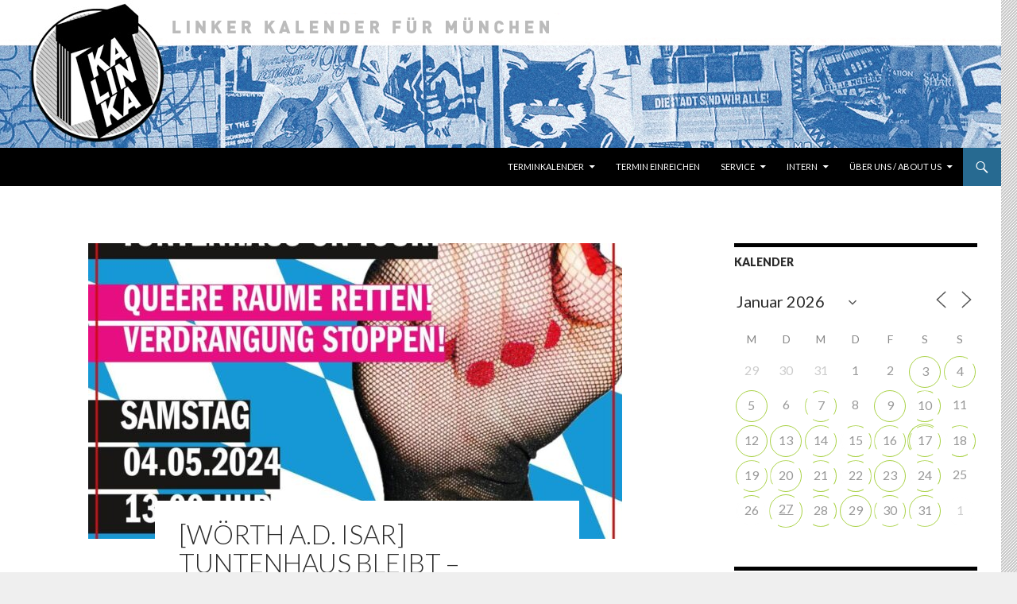

--- FILE ---
content_type: text/html; charset=UTF-8
request_url: https://www.kalinka-m.org/events/woerth-a-d-isar-tuntenhaus-bleibt-queere-raeume-retten-gemeinwohl-statt-profit-tuntenhaus-goes-bayern-tagesausflug-mit-tuntenspaziergang/
body_size: 33327
content:
<!DOCTYPE html>
<!--[if IE 7]>
<html class="ie ie7" lang="de-DE">
<![endif]-->
<!--[if IE 8]>
<html class="ie ie8" lang="de-DE">
<![endif]-->
<!--[if !(IE 7) & !(IE 8)]><!-->
<html lang="de-DE">
<!--<![endif]-->
<head>
	<meta charset="UTF-8">
	<meta name="viewport" content="width=device-width">
	<title>[Wörth a.d. Isar] Tuntenhaus bleibt – Queere Räume retten – Gemeinwohl statt Profit | Tuntenhaus goes Bayern! Tagesausflug mit Tuntenspaziergang - Kalinka</title>
	<link rel="profile" href="https://gmpg.org/xfn/11">
	<link rel="pingback" href="https://www.kalinka-m.org/xmlrpc.php">
	<!--[if lt IE 9]>
	<script src="https://www.kalinka-m.org/wp-content/themes/twentyfourteen/js/html5.js?ver=3.7.0"></script>
	<![endif]-->
	<meta name='robots' content='index, follow, max-image-preview:large, max-snippet:-1, max-video-preview:-1' />
	<style>img:is([sizes="auto" i], [sizes^="auto," i]) { contain-intrinsic-size: 3000px 1500px }</style>
	
	<!-- This site is optimized with the Yoast SEO plugin v26.8 - https://yoast.com/product/yoast-seo-wordpress/ -->
	<link rel="canonical" href="https://www.kalinka-m.org/events/woerth-a-d-isar-tuntenhaus-bleibt-queere-raeume-retten-gemeinwohl-statt-profit-tuntenhaus-goes-bayern-tagesausflug-mit-tuntenspaziergang/" />
	<meta property="og:locale" content="de_DE" />
	<meta property="og:type" content="article" />
	<meta property="og:title" content="[Wörth a.d. Isar] Tuntenhaus bleibt – Queere Räume retten – Gemeinwohl statt Profit | Tuntenhaus goes Bayern! Tagesausflug mit Tuntenspaziergang - Kalinka" />
	<meta property="og:description" content="Liebe Tunten, Queers, Freund:innen und Unterstützer:innen, in die Stöckel! Die Käufer:innen des Tuntenhauses haben sich sehr spät nach fast 2,5 Monaten zu erkennen gegeben und erwägen, den Kauf  durchzuführen! Und das trotz aller bisherigen Anstrengungen von uns, der Berliner Politik von Bezirk bis Senat und von all unseren vielen Unterstützer:innen! Die Käufer:innen sind seit Jahrzehnten &hellip; [Wörth a.d. Isar] Tuntenhaus bleibt – Queere Räume retten – Gemeinwohl statt Profit | Tuntenhaus goes Bayern! Tagesausflug mit Tuntenspaziergang weiterlesen &rarr;" />
	<meta property="og:url" content="https://www.kalinka-m.org/events/woerth-a-d-isar-tuntenhaus-bleibt-queere-raeume-retten-gemeinwohl-statt-profit-tuntenhaus-goes-bayern-tagesausflug-mit-tuntenspaziergang/" />
	<meta property="og:site_name" content="Kalinka" />
	<meta property="article:modified_time" content="2024-05-03T03:13:20+00:00" />
	<meta property="og:image" content="https://www.kalinka-m.org/wp-content/uploads/2024/05/tuntenspaziergang.jpeg" />
	<meta property="og:image:width" content="1280" />
	<meta property="og:image:height" content="1280" />
	<meta property="og:image:type" content="image/jpeg" />
	<meta name="twitter:card" content="summary_large_image" />
	<meta name="twitter:label1" content="Geschätzte Lesezeit" />
	<meta name="twitter:data1" content="3 minutes" />
	<script type="application/ld+json" class="yoast-schema-graph">{"@context":"https://schema.org","@graph":[{"@type":"WebPage","@id":"https://www.kalinka-m.org/events/woerth-a-d-isar-tuntenhaus-bleibt-queere-raeume-retten-gemeinwohl-statt-profit-tuntenhaus-goes-bayern-tagesausflug-mit-tuntenspaziergang/","url":"https://www.kalinka-m.org/events/woerth-a-d-isar-tuntenhaus-bleibt-queere-raeume-retten-gemeinwohl-statt-profit-tuntenhaus-goes-bayern-tagesausflug-mit-tuntenspaziergang/","name":"[Wörth a.d. Isar] Tuntenhaus bleibt – Queere Räume retten – Gemeinwohl statt Profit | Tuntenhaus goes Bayern! Tagesausflug mit Tuntenspaziergang - Kalinka","isPartOf":{"@id":"https://www.kalinka-m.org/#website"},"primaryImageOfPage":{"@id":"https://www.kalinka-m.org/events/woerth-a-d-isar-tuntenhaus-bleibt-queere-raeume-retten-gemeinwohl-statt-profit-tuntenhaus-goes-bayern-tagesausflug-mit-tuntenspaziergang/#primaryimage"},"image":{"@id":"https://www.kalinka-m.org/events/woerth-a-d-isar-tuntenhaus-bleibt-queere-raeume-retten-gemeinwohl-statt-profit-tuntenhaus-goes-bayern-tagesausflug-mit-tuntenspaziergang/#primaryimage"},"thumbnailUrl":"https://www.kalinka-m.org/wp-content/uploads/2024/05/tuntenspaziergang.jpeg","datePublished":"2024-05-03T02:42:08+00:00","dateModified":"2024-05-03T03:13:20+00:00","breadcrumb":{"@id":"https://www.kalinka-m.org/events/woerth-a-d-isar-tuntenhaus-bleibt-queere-raeume-retten-gemeinwohl-statt-profit-tuntenhaus-goes-bayern-tagesausflug-mit-tuntenspaziergang/#breadcrumb"},"inLanguage":"de-DE","potentialAction":[{"@type":"ReadAction","target":["https://www.kalinka-m.org/events/woerth-a-d-isar-tuntenhaus-bleibt-queere-raeume-retten-gemeinwohl-statt-profit-tuntenhaus-goes-bayern-tagesausflug-mit-tuntenspaziergang/"]}]},{"@type":"ImageObject","inLanguage":"de-DE","@id":"https://www.kalinka-m.org/events/woerth-a-d-isar-tuntenhaus-bleibt-queere-raeume-retten-gemeinwohl-statt-profit-tuntenhaus-goes-bayern-tagesausflug-mit-tuntenspaziergang/#primaryimage","url":"https://www.kalinka-m.org/wp-content/uploads/2024/05/tuntenspaziergang.jpeg","contentUrl":"https://www.kalinka-m.org/wp-content/uploads/2024/05/tuntenspaziergang.jpeg","width":1280,"height":1280},{"@type":"BreadcrumbList","@id":"https://www.kalinka-m.org/events/woerth-a-d-isar-tuntenhaus-bleibt-queere-raeume-retten-gemeinwohl-statt-profit-tuntenhaus-goes-bayern-tagesausflug-mit-tuntenspaziergang/#breadcrumb","itemListElement":[{"@type":"ListItem","position":1,"name":"Home","item":"https://www.kalinka-m.org/"},{"@type":"ListItem","position":2,"name":"Veranstaltungen","item":"https://www.kalinka-m.org/"},{"@type":"ListItem","position":3,"name":"[Wörth a.d. Isar] Tuntenhaus bleibt – Queere Räume retten – Gemeinwohl statt Profit | Tuntenhaus goes Bayern! Tagesausflug mit Tuntenspaziergang"}]},{"@type":"WebSite","@id":"https://www.kalinka-m.org/#website","url":"https://www.kalinka-m.org/","name":"Kalinka","description":"Linker Kalender für München","potentialAction":[{"@type":"SearchAction","target":{"@type":"EntryPoint","urlTemplate":"https://www.kalinka-m.org/?s={search_term_string}"},"query-input":{"@type":"PropertyValueSpecification","valueRequired":true,"valueName":"search_term_string"}}],"inLanguage":"de-DE"}]}</script>
	<!-- / Yoast SEO plugin. -->


<link rel='dns-prefetch' href='//fonts.googleapis.com' />
<link href='https://fonts.gstatic.com' crossorigin rel='preconnect' />
<link rel="alternate" type="application/rss+xml" title="Kalinka &raquo; Feed" href="https://www.kalinka-m.org/feed/" />
<link rel="alternate" type="application/rss+xml" title="Kalinka &raquo; Kommentar-Feed" href="https://www.kalinka-m.org/comments/feed/" />
<script>
window._wpemojiSettings = {"baseUrl":"https:\/\/s.w.org\/images\/core\/emoji\/16.0.1\/72x72\/","ext":".png","svgUrl":"https:\/\/s.w.org\/images\/core\/emoji\/16.0.1\/svg\/","svgExt":".svg","source":{"concatemoji":"https:\/\/www.kalinka-m.org\/wp-includes\/js\/wp-emoji-release.min.js?ver=6.8.3"}};
/*! This file is auto-generated */
!function(s,n){var o,i,e;function c(e){try{var t={supportTests:e,timestamp:(new Date).valueOf()};sessionStorage.setItem(o,JSON.stringify(t))}catch(e){}}function p(e,t,n){e.clearRect(0,0,e.canvas.width,e.canvas.height),e.fillText(t,0,0);var t=new Uint32Array(e.getImageData(0,0,e.canvas.width,e.canvas.height).data),a=(e.clearRect(0,0,e.canvas.width,e.canvas.height),e.fillText(n,0,0),new Uint32Array(e.getImageData(0,0,e.canvas.width,e.canvas.height).data));return t.every(function(e,t){return e===a[t]})}function u(e,t){e.clearRect(0,0,e.canvas.width,e.canvas.height),e.fillText(t,0,0);for(var n=e.getImageData(16,16,1,1),a=0;a<n.data.length;a++)if(0!==n.data[a])return!1;return!0}function f(e,t,n,a){switch(t){case"flag":return n(e,"\ud83c\udff3\ufe0f\u200d\u26a7\ufe0f","\ud83c\udff3\ufe0f\u200b\u26a7\ufe0f")?!1:!n(e,"\ud83c\udde8\ud83c\uddf6","\ud83c\udde8\u200b\ud83c\uddf6")&&!n(e,"\ud83c\udff4\udb40\udc67\udb40\udc62\udb40\udc65\udb40\udc6e\udb40\udc67\udb40\udc7f","\ud83c\udff4\u200b\udb40\udc67\u200b\udb40\udc62\u200b\udb40\udc65\u200b\udb40\udc6e\u200b\udb40\udc67\u200b\udb40\udc7f");case"emoji":return!a(e,"\ud83e\udedf")}return!1}function g(e,t,n,a){var r="undefined"!=typeof WorkerGlobalScope&&self instanceof WorkerGlobalScope?new OffscreenCanvas(300,150):s.createElement("canvas"),o=r.getContext("2d",{willReadFrequently:!0}),i=(o.textBaseline="top",o.font="600 32px Arial",{});return e.forEach(function(e){i[e]=t(o,e,n,a)}),i}function t(e){var t=s.createElement("script");t.src=e,t.defer=!0,s.head.appendChild(t)}"undefined"!=typeof Promise&&(o="wpEmojiSettingsSupports",i=["flag","emoji"],n.supports={everything:!0,everythingExceptFlag:!0},e=new Promise(function(e){s.addEventListener("DOMContentLoaded",e,{once:!0})}),new Promise(function(t){var n=function(){try{var e=JSON.parse(sessionStorage.getItem(o));if("object"==typeof e&&"number"==typeof e.timestamp&&(new Date).valueOf()<e.timestamp+604800&&"object"==typeof e.supportTests)return e.supportTests}catch(e){}return null}();if(!n){if("undefined"!=typeof Worker&&"undefined"!=typeof OffscreenCanvas&&"undefined"!=typeof URL&&URL.createObjectURL&&"undefined"!=typeof Blob)try{var e="postMessage("+g.toString()+"("+[JSON.stringify(i),f.toString(),p.toString(),u.toString()].join(",")+"));",a=new Blob([e],{type:"text/javascript"}),r=new Worker(URL.createObjectURL(a),{name:"wpTestEmojiSupports"});return void(r.onmessage=function(e){c(n=e.data),r.terminate(),t(n)})}catch(e){}c(n=g(i,f,p,u))}t(n)}).then(function(e){for(var t in e)n.supports[t]=e[t],n.supports.everything=n.supports.everything&&n.supports[t],"flag"!==t&&(n.supports.everythingExceptFlag=n.supports.everythingExceptFlag&&n.supports[t]);n.supports.everythingExceptFlag=n.supports.everythingExceptFlag&&!n.supports.flag,n.DOMReady=!1,n.readyCallback=function(){n.DOMReady=!0}}).then(function(){return e}).then(function(){var e;n.supports.everything||(n.readyCallback(),(e=n.source||{}).concatemoji?t(e.concatemoji):e.wpemoji&&e.twemoji&&(t(e.twemoji),t(e.wpemoji)))}))}((window,document),window._wpemojiSettings);
</script>
<style id='wp-emoji-styles-inline-css'>

	img.wp-smiley, img.emoji {
		display: inline !important;
		border: none !important;
		box-shadow: none !important;
		height: 1em !important;
		width: 1em !important;
		margin: 0 0.07em !important;
		vertical-align: -0.1em !important;
		background: none !important;
		padding: 0 !important;
	}
</style>
<link rel='stylesheet' id='wp-block-library-css' href='https://www.kalinka-m.org/wp-includes/css/dist/block-library/style.min.css?ver=6.8.3' media='all' />
<style id='wp-block-library-theme-inline-css'>
.wp-block-audio :where(figcaption){color:#555;font-size:13px;text-align:center}.is-dark-theme .wp-block-audio :where(figcaption){color:#ffffffa6}.wp-block-audio{margin:0 0 1em}.wp-block-code{border:1px solid #ccc;border-radius:4px;font-family:Menlo,Consolas,monaco,monospace;padding:.8em 1em}.wp-block-embed :where(figcaption){color:#555;font-size:13px;text-align:center}.is-dark-theme .wp-block-embed :where(figcaption){color:#ffffffa6}.wp-block-embed{margin:0 0 1em}.blocks-gallery-caption{color:#555;font-size:13px;text-align:center}.is-dark-theme .blocks-gallery-caption{color:#ffffffa6}:root :where(.wp-block-image figcaption){color:#555;font-size:13px;text-align:center}.is-dark-theme :root :where(.wp-block-image figcaption){color:#ffffffa6}.wp-block-image{margin:0 0 1em}.wp-block-pullquote{border-bottom:4px solid;border-top:4px solid;color:currentColor;margin-bottom:1.75em}.wp-block-pullquote cite,.wp-block-pullquote footer,.wp-block-pullquote__citation{color:currentColor;font-size:.8125em;font-style:normal;text-transform:uppercase}.wp-block-quote{border-left:.25em solid;margin:0 0 1.75em;padding-left:1em}.wp-block-quote cite,.wp-block-quote footer{color:currentColor;font-size:.8125em;font-style:normal;position:relative}.wp-block-quote:where(.has-text-align-right){border-left:none;border-right:.25em solid;padding-left:0;padding-right:1em}.wp-block-quote:where(.has-text-align-center){border:none;padding-left:0}.wp-block-quote.is-large,.wp-block-quote.is-style-large,.wp-block-quote:where(.is-style-plain){border:none}.wp-block-search .wp-block-search__label{font-weight:700}.wp-block-search__button{border:1px solid #ccc;padding:.375em .625em}:where(.wp-block-group.has-background){padding:1.25em 2.375em}.wp-block-separator.has-css-opacity{opacity:.4}.wp-block-separator{border:none;border-bottom:2px solid;margin-left:auto;margin-right:auto}.wp-block-separator.has-alpha-channel-opacity{opacity:1}.wp-block-separator:not(.is-style-wide):not(.is-style-dots){width:100px}.wp-block-separator.has-background:not(.is-style-dots){border-bottom:none;height:1px}.wp-block-separator.has-background:not(.is-style-wide):not(.is-style-dots){height:2px}.wp-block-table{margin:0 0 1em}.wp-block-table td,.wp-block-table th{word-break:normal}.wp-block-table :where(figcaption){color:#555;font-size:13px;text-align:center}.is-dark-theme .wp-block-table :where(figcaption){color:#ffffffa6}.wp-block-video :where(figcaption){color:#555;font-size:13px;text-align:center}.is-dark-theme .wp-block-video :where(figcaption){color:#ffffffa6}.wp-block-video{margin:0 0 1em}:root :where(.wp-block-template-part.has-background){margin-bottom:0;margin-top:0;padding:1.25em 2.375em}
</style>
<style id='classic-theme-styles-inline-css'>
/*! This file is auto-generated */
.wp-block-button__link{color:#fff;background-color:#32373c;border-radius:9999px;box-shadow:none;text-decoration:none;padding:calc(.667em + 2px) calc(1.333em + 2px);font-size:1.125em}.wp-block-file__button{background:#32373c;color:#fff;text-decoration:none}
</style>
<style id='global-styles-inline-css'>
:root{--wp--preset--aspect-ratio--square: 1;--wp--preset--aspect-ratio--4-3: 4/3;--wp--preset--aspect-ratio--3-4: 3/4;--wp--preset--aspect-ratio--3-2: 3/2;--wp--preset--aspect-ratio--2-3: 2/3;--wp--preset--aspect-ratio--16-9: 16/9;--wp--preset--aspect-ratio--9-16: 9/16;--wp--preset--color--black: #000000;--wp--preset--color--cyan-bluish-gray: #abb8c3;--wp--preset--color--white: #fff;--wp--preset--color--pale-pink: #f78da7;--wp--preset--color--vivid-red: #cf2e2e;--wp--preset--color--luminous-vivid-orange: #ff6900;--wp--preset--color--luminous-vivid-amber: #fcb900;--wp--preset--color--light-green-cyan: #7bdcb5;--wp--preset--color--vivid-green-cyan: #00d084;--wp--preset--color--pale-cyan-blue: #8ed1fc;--wp--preset--color--vivid-cyan-blue: #0693e3;--wp--preset--color--vivid-purple: #9b51e0;--wp--preset--color--green: #276a91;--wp--preset--color--dark-gray: #2b2b2b;--wp--preset--color--medium-gray: #767676;--wp--preset--color--light-gray: #f5f5f5;--wp--preset--gradient--vivid-cyan-blue-to-vivid-purple: linear-gradient(135deg,rgba(6,147,227,1) 0%,rgb(155,81,224) 100%);--wp--preset--gradient--light-green-cyan-to-vivid-green-cyan: linear-gradient(135deg,rgb(122,220,180) 0%,rgb(0,208,130) 100%);--wp--preset--gradient--luminous-vivid-amber-to-luminous-vivid-orange: linear-gradient(135deg,rgba(252,185,0,1) 0%,rgba(255,105,0,1) 100%);--wp--preset--gradient--luminous-vivid-orange-to-vivid-red: linear-gradient(135deg,rgba(255,105,0,1) 0%,rgb(207,46,46) 100%);--wp--preset--gradient--very-light-gray-to-cyan-bluish-gray: linear-gradient(135deg,rgb(238,238,238) 0%,rgb(169,184,195) 100%);--wp--preset--gradient--cool-to-warm-spectrum: linear-gradient(135deg,rgb(74,234,220) 0%,rgb(151,120,209) 20%,rgb(207,42,186) 40%,rgb(238,44,130) 60%,rgb(251,105,98) 80%,rgb(254,248,76) 100%);--wp--preset--gradient--blush-light-purple: linear-gradient(135deg,rgb(255,206,236) 0%,rgb(152,150,240) 100%);--wp--preset--gradient--blush-bordeaux: linear-gradient(135deg,rgb(254,205,165) 0%,rgb(254,45,45) 50%,rgb(107,0,62) 100%);--wp--preset--gradient--luminous-dusk: linear-gradient(135deg,rgb(255,203,112) 0%,rgb(199,81,192) 50%,rgb(65,88,208) 100%);--wp--preset--gradient--pale-ocean: linear-gradient(135deg,rgb(255,245,203) 0%,rgb(182,227,212) 50%,rgb(51,167,181) 100%);--wp--preset--gradient--electric-grass: linear-gradient(135deg,rgb(202,248,128) 0%,rgb(113,206,126) 100%);--wp--preset--gradient--midnight: linear-gradient(135deg,rgb(2,3,129) 0%,rgb(40,116,252) 100%);--wp--preset--font-size--small: 13px;--wp--preset--font-size--medium: 20px;--wp--preset--font-size--large: 36px;--wp--preset--font-size--x-large: 42px;--wp--preset--spacing--20: 0.44rem;--wp--preset--spacing--30: 0.67rem;--wp--preset--spacing--40: 1rem;--wp--preset--spacing--50: 1.5rem;--wp--preset--spacing--60: 2.25rem;--wp--preset--spacing--70: 3.38rem;--wp--preset--spacing--80: 5.06rem;--wp--preset--shadow--natural: 6px 6px 9px rgba(0, 0, 0, 0.2);--wp--preset--shadow--deep: 12px 12px 50px rgba(0, 0, 0, 0.4);--wp--preset--shadow--sharp: 6px 6px 0px rgba(0, 0, 0, 0.2);--wp--preset--shadow--outlined: 6px 6px 0px -3px rgba(255, 255, 255, 1), 6px 6px rgba(0, 0, 0, 1);--wp--preset--shadow--crisp: 6px 6px 0px rgba(0, 0, 0, 1);}:where(.is-layout-flex){gap: 0.5em;}:where(.is-layout-grid){gap: 0.5em;}body .is-layout-flex{display: flex;}.is-layout-flex{flex-wrap: wrap;align-items: center;}.is-layout-flex > :is(*, div){margin: 0;}body .is-layout-grid{display: grid;}.is-layout-grid > :is(*, div){margin: 0;}:where(.wp-block-columns.is-layout-flex){gap: 2em;}:where(.wp-block-columns.is-layout-grid){gap: 2em;}:where(.wp-block-post-template.is-layout-flex){gap: 1.25em;}:where(.wp-block-post-template.is-layout-grid){gap: 1.25em;}.has-black-color{color: var(--wp--preset--color--black) !important;}.has-cyan-bluish-gray-color{color: var(--wp--preset--color--cyan-bluish-gray) !important;}.has-white-color{color: var(--wp--preset--color--white) !important;}.has-pale-pink-color{color: var(--wp--preset--color--pale-pink) !important;}.has-vivid-red-color{color: var(--wp--preset--color--vivid-red) !important;}.has-luminous-vivid-orange-color{color: var(--wp--preset--color--luminous-vivid-orange) !important;}.has-luminous-vivid-amber-color{color: var(--wp--preset--color--luminous-vivid-amber) !important;}.has-light-green-cyan-color{color: var(--wp--preset--color--light-green-cyan) !important;}.has-vivid-green-cyan-color{color: var(--wp--preset--color--vivid-green-cyan) !important;}.has-pale-cyan-blue-color{color: var(--wp--preset--color--pale-cyan-blue) !important;}.has-vivid-cyan-blue-color{color: var(--wp--preset--color--vivid-cyan-blue) !important;}.has-vivid-purple-color{color: var(--wp--preset--color--vivid-purple) !important;}.has-black-background-color{background-color: var(--wp--preset--color--black) !important;}.has-cyan-bluish-gray-background-color{background-color: var(--wp--preset--color--cyan-bluish-gray) !important;}.has-white-background-color{background-color: var(--wp--preset--color--white) !important;}.has-pale-pink-background-color{background-color: var(--wp--preset--color--pale-pink) !important;}.has-vivid-red-background-color{background-color: var(--wp--preset--color--vivid-red) !important;}.has-luminous-vivid-orange-background-color{background-color: var(--wp--preset--color--luminous-vivid-orange) !important;}.has-luminous-vivid-amber-background-color{background-color: var(--wp--preset--color--luminous-vivid-amber) !important;}.has-light-green-cyan-background-color{background-color: var(--wp--preset--color--light-green-cyan) !important;}.has-vivid-green-cyan-background-color{background-color: var(--wp--preset--color--vivid-green-cyan) !important;}.has-pale-cyan-blue-background-color{background-color: var(--wp--preset--color--pale-cyan-blue) !important;}.has-vivid-cyan-blue-background-color{background-color: var(--wp--preset--color--vivid-cyan-blue) !important;}.has-vivid-purple-background-color{background-color: var(--wp--preset--color--vivid-purple) !important;}.has-black-border-color{border-color: var(--wp--preset--color--black) !important;}.has-cyan-bluish-gray-border-color{border-color: var(--wp--preset--color--cyan-bluish-gray) !important;}.has-white-border-color{border-color: var(--wp--preset--color--white) !important;}.has-pale-pink-border-color{border-color: var(--wp--preset--color--pale-pink) !important;}.has-vivid-red-border-color{border-color: var(--wp--preset--color--vivid-red) !important;}.has-luminous-vivid-orange-border-color{border-color: var(--wp--preset--color--luminous-vivid-orange) !important;}.has-luminous-vivid-amber-border-color{border-color: var(--wp--preset--color--luminous-vivid-amber) !important;}.has-light-green-cyan-border-color{border-color: var(--wp--preset--color--light-green-cyan) !important;}.has-vivid-green-cyan-border-color{border-color: var(--wp--preset--color--vivid-green-cyan) !important;}.has-pale-cyan-blue-border-color{border-color: var(--wp--preset--color--pale-cyan-blue) !important;}.has-vivid-cyan-blue-border-color{border-color: var(--wp--preset--color--vivid-cyan-blue) !important;}.has-vivid-purple-border-color{border-color: var(--wp--preset--color--vivid-purple) !important;}.has-vivid-cyan-blue-to-vivid-purple-gradient-background{background: var(--wp--preset--gradient--vivid-cyan-blue-to-vivid-purple) !important;}.has-light-green-cyan-to-vivid-green-cyan-gradient-background{background: var(--wp--preset--gradient--light-green-cyan-to-vivid-green-cyan) !important;}.has-luminous-vivid-amber-to-luminous-vivid-orange-gradient-background{background: var(--wp--preset--gradient--luminous-vivid-amber-to-luminous-vivid-orange) !important;}.has-luminous-vivid-orange-to-vivid-red-gradient-background{background: var(--wp--preset--gradient--luminous-vivid-orange-to-vivid-red) !important;}.has-very-light-gray-to-cyan-bluish-gray-gradient-background{background: var(--wp--preset--gradient--very-light-gray-to-cyan-bluish-gray) !important;}.has-cool-to-warm-spectrum-gradient-background{background: var(--wp--preset--gradient--cool-to-warm-spectrum) !important;}.has-blush-light-purple-gradient-background{background: var(--wp--preset--gradient--blush-light-purple) !important;}.has-blush-bordeaux-gradient-background{background: var(--wp--preset--gradient--blush-bordeaux) !important;}.has-luminous-dusk-gradient-background{background: var(--wp--preset--gradient--luminous-dusk) !important;}.has-pale-ocean-gradient-background{background: var(--wp--preset--gradient--pale-ocean) !important;}.has-electric-grass-gradient-background{background: var(--wp--preset--gradient--electric-grass) !important;}.has-midnight-gradient-background{background: var(--wp--preset--gradient--midnight) !important;}.has-small-font-size{font-size: var(--wp--preset--font-size--small) !important;}.has-medium-font-size{font-size: var(--wp--preset--font-size--medium) !important;}.has-large-font-size{font-size: var(--wp--preset--font-size--large) !important;}.has-x-large-font-size{font-size: var(--wp--preset--font-size--x-large) !important;}
:where(.wp-block-post-template.is-layout-flex){gap: 1.25em;}:where(.wp-block-post-template.is-layout-grid){gap: 1.25em;}
:where(.wp-block-columns.is-layout-flex){gap: 2em;}:where(.wp-block-columns.is-layout-grid){gap: 2em;}
:root :where(.wp-block-pullquote){font-size: 1.5em;line-height: 1.6;}
</style>
<link rel='stylesheet' id='events-manager-css' href='https://www.kalinka-m.org/wp-content/plugins/events-manager/includes/css/events-manager.min.css?ver=7.2.2.1' media='all' />
<style id='events-manager-inline-css'>
body .em { --font-family : inherit; --font-weight : inherit; --font-size : 1em; --line-height : inherit; }
</style>
<link rel='stylesheet' id='toc-screen-css' href='https://www.kalinka-m.org/wp-content/plugins/table-of-contents-plus/screen.min.css?ver=2411.1' media='all' />
<link rel='stylesheet' id='twentyfourteen-lato-css' href='https://fonts.googleapis.com/css?family=Lato%3A300%2C400%2C700%2C900%2C300italic%2C400italic%2C700italic&#038;subset=latin%2Clatin-ext&#038;display=fallback' media='all' />
<link rel='stylesheet' id='genericons-css' href='https://www.kalinka-m.org/wp-content/themes/twentyfourteen/genericons/genericons.css?ver=3.0.3' media='all' />
<link rel='stylesheet' id='twentyfourteen-style-css' href='https://www.kalinka-m.org/wp-content/themes/twentyfourteen/style.css?ver=20190507' media='all' />
<link rel='stylesheet' id='twentyfourteen-block-style-css' href='https://www.kalinka-m.org/wp-content/themes/twentyfourteen/css/blocks.css?ver=20190102' media='all' />
<!--[if lt IE 9]>
<link rel='stylesheet' id='twentyfourteen-ie-css' href='https://www.kalinka-m.org/wp-content/themes/twentyfourteen/css/ie.css?ver=20140701' media='all' />
<![endif]-->
<link rel='stylesheet' id='fancybox-css' href='https://www.kalinka-m.org/wp-content/plugins/easy-fancybox/fancybox/1.5.4/jquery.fancybox.min.css?ver=6.8.3' media='screen' />
<style id='fancybox-inline-css'>
#fancybox-outer{background:#fff}#fancybox-content{background:#fff;border-color:#fff;color:inherit;}#fancybox-title,#fancybox-title-float-main{color:#fff}
</style>
<script src="https://www.kalinka-m.org/wp-includes/js/jquery/jquery.min.js?ver=3.7.1" id="jquery-core-js"></script>
<script src="https://www.kalinka-m.org/wp-includes/js/jquery/jquery-migrate.min.js?ver=3.4.1" id="jquery-migrate-js"></script>
<script src="https://www.kalinka-m.org/wp-includes/js/jquery/ui/core.min.js?ver=1.13.3" id="jquery-ui-core-js"></script>
<script src="https://www.kalinka-m.org/wp-includes/js/jquery/ui/mouse.min.js?ver=1.13.3" id="jquery-ui-mouse-js"></script>
<script src="https://www.kalinka-m.org/wp-includes/js/jquery/ui/sortable.min.js?ver=1.13.3" id="jquery-ui-sortable-js"></script>
<script src="https://www.kalinka-m.org/wp-includes/js/jquery/ui/datepicker.min.js?ver=1.13.3" id="jquery-ui-datepicker-js"></script>
<script id="jquery-ui-datepicker-js-after">
jQuery(function(jQuery){jQuery.datepicker.setDefaults({"closeText":"Schlie\u00dfen","currentText":"Heute","monthNames":["Januar","Februar","M\u00e4rz","April","Mai","Juni","Juli","August","September","Oktober","November","Dezember"],"monthNamesShort":["Jan","Feb","Mrz","Apr","Mai","Jun","Jul","Aug","Sep","Okt","Nov","Dez"],"nextText":"Weiter","prevText":"Vorherige","dayNames":["Sonntag","Montag","Dienstag","Mittwoch","Donnerstag","Freitag","Samstag"],"dayNamesShort":["So","Mo","Di","Mi","Do","Fr","Sa"],"dayNamesMin":["S","M","D","M","D","F","S"],"dateFormat":"MM d, yy","firstDay":1,"isRTL":false});});
</script>
<script src="https://www.kalinka-m.org/wp-includes/js/jquery/ui/resizable.min.js?ver=1.13.3" id="jquery-ui-resizable-js"></script>
<script src="https://www.kalinka-m.org/wp-includes/js/jquery/ui/draggable.min.js?ver=1.13.3" id="jquery-ui-draggable-js"></script>
<script src="https://www.kalinka-m.org/wp-includes/js/jquery/ui/controlgroup.min.js?ver=1.13.3" id="jquery-ui-controlgroup-js"></script>
<script src="https://www.kalinka-m.org/wp-includes/js/jquery/ui/checkboxradio.min.js?ver=1.13.3" id="jquery-ui-checkboxradio-js"></script>
<script src="https://www.kalinka-m.org/wp-includes/js/jquery/ui/button.min.js?ver=1.13.3" id="jquery-ui-button-js"></script>
<script src="https://www.kalinka-m.org/wp-includes/js/jquery/ui/dialog.min.js?ver=1.13.3" id="jquery-ui-dialog-js"></script>
<script id="events-manager-js-extra">
var EM = {"ajaxurl":"https:\/\/www.kalinka-m.org\/wp-admin\/admin-ajax.php","locationajaxurl":"https:\/\/www.kalinka-m.org\/wp-admin\/admin-ajax.php?action=locations_search","firstDay":"1","locale":"de","dateFormat":"yy-mm-dd","ui_css":"https:\/\/www.kalinka-m.org\/wp-content\/plugins\/events-manager\/includes\/css\/jquery-ui\/build.min.css","show24hours":"1","is_ssl":"1","autocomplete_limit":"10","calendar":{"breakpoints":{"small":560,"medium":908,"large":false}},"phone":"","datepicker":{"format":"d.m.Y","locale":"de"},"search":{"breakpoints":{"small":650,"medium":850,"full":false}},"url":"https:\/\/www.kalinka-m.org\/wp-content\/plugins\/events-manager","assets":{"input.em-uploader":{"js":{"em-uploader":{"url":"https:\/\/www.kalinka-m.org\/wp-content\/plugins\/events-manager\/includes\/js\/em-uploader.js?v=7.2.2.1","event":"em_uploader_ready"}}},".em-event-editor":{"js":{"event-editor":{"url":"https:\/\/www.kalinka-m.org\/wp-content\/plugins\/events-manager\/includes\/js\/events-manager-event-editor.js?v=7.2.2.1","event":"em_event_editor_ready"}},"css":{"event-editor":"https:\/\/www.kalinka-m.org\/wp-content\/plugins\/events-manager\/includes\/css\/events-manager-event-editor.min.css?v=7.2.2.1"}},".em-recurrence-sets, .em-timezone":{"js":{"luxon":{"url":"luxon\/luxon.js?v=7.2.2.1","event":"em_luxon_ready"}}},".em-booking-form, #em-booking-form, .em-booking-recurring, .em-event-booking-form":{"js":{"em-bookings":{"url":"https:\/\/www.kalinka-m.org\/wp-content\/plugins\/events-manager\/includes\/js\/bookingsform.js?v=7.2.2.1","event":"em_booking_form_js_loaded"}}},"#em-opt-archetypes":{"js":{"archetypes":"https:\/\/www.kalinka-m.org\/wp-content\/plugins\/events-manager\/includes\/js\/admin-archetype-editor.js?v=7.2.2.1","archetypes_ms":"https:\/\/www.kalinka-m.org\/wp-content\/plugins\/events-manager\/includes\/js\/admin-archetypes.js?v=7.2.2.1","qs":"qs\/qs.js?v=7.2.2.1"}}},"cached":"1","txt_search":"Suche","txt_searching":"Suche...","txt_loading":"Wird geladen\u00a0\u2026"};
</script>
<script src="https://www.kalinka-m.org/wp-content/plugins/events-manager/includes/js/events-manager.js?ver=7.2.2.1" id="events-manager-js"></script>
<script src="https://www.kalinka-m.org/wp-content/plugins/events-manager/includes/external/flatpickr/l10n/de.js?ver=7.2.2.1" id="em-flatpickr-localization-js"></script>
<script src="https://www.kalinka-m.org/wp-content/plugins/wp2pgpmail/js/rsa.js?ver=6.8.3" id="wp2pgpmail_script_rsa-js"></script>
<script src="https://www.kalinka-m.org/wp-content/plugins/wp2pgpmail/js/aes-enc.js?ver=6.8.3" id="wp2pgpmail_script_aes_enc-js"></script>
<script src="https://www.kalinka-m.org/wp-content/plugins/wp2pgpmail/js/sha1.js?ver=6.8.3" id="wp2pgpmail_script_sha1-js"></script>
<script src="https://www.kalinka-m.org/wp-content/plugins/wp2pgpmail/js/base64.js?ver=6.8.3" id="wp2pgpmail_script_base64-js"></script>
<script src="https://www.kalinka-m.org/wp-content/plugins/wp2pgpmail/js/mouse.js?ver=6.8.3" id="wp2pgpmail_script_mouse-js"></script>
<script src="https://www.kalinka-m.org/wp-content/plugins/wp2pgpmail/js/PGencode.js?ver=6.8.3" id="wp2pgpmail_script_pgencode-js"></script>
<script src="https://www.kalinka-m.org/wp-content/plugins/wp2pgpmail/js/openpgp.min.js?ver=6.8.3" id="wp2pgpmail_script_openpgp-js"></script>
<link rel="https://api.w.org/" href="https://www.kalinka-m.org/wp-json/" /><link rel="EditURI" type="application/rsd+xml" title="RSD" href="https://www.kalinka-m.org/xmlrpc.php?rsd" />
<meta name="generator" content="WordPress 6.8.3" />
<link rel='shortlink' href='https://www.kalinka-m.org/?p=21574' />
<link rel="alternate" title="oEmbed (JSON)" type="application/json+oembed" href="https://www.kalinka-m.org/wp-json/oembed/1.0/embed?url=https%3A%2F%2Fwww.kalinka-m.org%2Fevents%2Fwoerth-a-d-isar-tuntenhaus-bleibt-queere-raeume-retten-gemeinwohl-statt-profit-tuntenhaus-goes-bayern-tagesausflug-mit-tuntenspaziergang%2F" />
<link rel="alternate" title="oEmbed (XML)" type="text/xml+oembed" href="https://www.kalinka-m.org/wp-json/oembed/1.0/embed?url=https%3A%2F%2Fwww.kalinka-m.org%2Fevents%2Fwoerth-a-d-isar-tuntenhaus-bleibt-queere-raeume-retten-gemeinwohl-statt-profit-tuntenhaus-goes-bayern-tagesausflug-mit-tuntenspaziergang%2F&#038;format=xml" />
<style id="fourteen-colors" type="text/css">
		/* Custom accent color. */
		button,
		.button,
		.contributor-posts-link,
		input[type="button"],
		input[type="reset"],
		input[type="submit"],
		.search-toggle,
		.hentry .mejs-controls .mejs-time-rail .mejs-time-current,
		.widget .mejs-controls .mejs-time-rail .mejs-time-current,
		.hentry .mejs-overlay:hover .mejs-overlay-button,
		.widget .mejs-overlay:hover .mejs-overlay-button,
		.widget button,
		.widget .button,
		.widget input[type="button"],
		.widget input[type="reset"],
		.widget input[type="submit"],
		.widget_calendar tbody a,
		.content-sidebar .widget input[type="button"],
		.content-sidebar .widget input[type="reset"],
		.content-sidebar .widget input[type="submit"],
		.slider-control-paging .slider-active:before,
		.slider-control-paging .slider-active:hover:before,
		.slider-direction-nav a:hover,
		.ie8 .primary-navigation ul ul,
		.ie8 .secondary-navigation ul ul,
		.ie8 .primary-navigation li:hover > a,
		.ie8 .primary-navigation li.focus > a,
		.ie8 .secondary-navigation li:hover > a,
		.ie8 .secondary-navigation li.focus > a {
			background-color: #276a91;
		}

		.site-navigation a:hover {
			color: #276a91;
		}

		::-moz-selection {
			background: #276a91;
		}

		::selection {
			background: #276a91;
		}

		.paging-navigation .page-numbers.current {
			border-color: #276a91;
		}

		@media screen and (min-width: 782px) {
			.primary-navigation li:hover > a,
			.primary-navigation li.focus > a,
			.primary-navigation ul ul {
				background-color: #276a91;
			}
		}

		@media screen and (min-width: 1008px) {
			.secondary-navigation li:hover > a,
			.secondary-navigation li.focus > a,
			.secondary-navigation ul ul {
				background-color: #276a91;
			}
		}
	
			.contributor-posts-link,
			button,
			.button,
			input[type="button"],
			input[type="reset"],
			input[type="submit"],
			.search-toggle:before,
			.hentry .mejs-overlay:hover .mejs-overlay-button,
			.widget .mejs-overlay:hover .mejs-overlay-button,
			.widget button,
			.widget .button,
			.widget input[type="button"],
			.widget input[type="reset"],
			.widget input[type="submit"],
			.widget_calendar tbody a,
			.widget_calendar tbody a:hover,
			.site-footer .widget_calendar tbody a,
			.content-sidebar .widget input[type="button"],
			.content-sidebar .widget input[type="reset"],
			.content-sidebar .widget input[type="submit"],
			button:hover,
			button:focus,
			.button:hover,
			.button:focus,
			.widget a.button:hover,
			.widget a.button:focus,
			.widget a.button:active,
			.content-sidebar .widget a.button,
			.content-sidebar .widget a.button:hover,
			.content-sidebar .widget a.button:focus,
			.content-sidebar .widget a.button:active,
			.contributor-posts-link:hover,
			.contributor-posts-link:active,
			input[type="button"]:hover,
			input[type="button"]:focus,
			input[type="reset"]:hover,
			input[type="reset"]:focus,
			input[type="submit"]:hover,
			input[type="submit"]:focus,
			.slider-direction-nav a:hover:before {
				color: #fff;
			}

			@media screen and (min-width: 782px) {
				.primary-navigation ul ul a,
				.primary-navigation li:hover > a,
				.primary-navigation li.focus > a,
				.primary-navigation ul ul {
					color: #fff;
				}
			}

			@media screen and (min-width: 1008px) {
				.secondary-navigation ul ul a,
				.secondary-navigation li:hover > a,
				.secondary-navigation li.focus > a,
				.secondary-navigation ul ul {
					color: #fff;
				}
			}
		
		/* Generated variants of custom accent color. */
		a,
		.content-sidebar .widget a {
			color: #276a91;
		}

		.contributor-posts-link:hover,
		.button:hover,
		.button:focus,
		.slider-control-paging a:hover:before,
		.search-toggle:hover,
		.search-toggle.active,
		.search-box,
		.widget_calendar tbody a:hover,
		button:hover,
		button:focus,
		input[type="button"]:hover,
		input[type="button"]:focus,
		input[type="reset"]:hover,
		input[type="reset"]:focus,
		input[type="submit"]:hover,
		input[type="submit"]:focus,
		.widget button:hover,
		.widget .button:hover,
		.widget button:focus,
		.widget .button:focus,
		.widget input[type="button"]:hover,
		.widget input[type="button"]:focus,
		.widget input[type="reset"]:hover,
		.widget input[type="reset"]:focus,
		.widget input[type="submit"]:hover,
		.widget input[type="submit"]:focus,
		.content-sidebar .widget input[type="button"]:hover,
		.content-sidebar .widget input[type="button"]:focus,
		.content-sidebar .widget input[type="reset"]:hover,
		.content-sidebar .widget input[type="reset"]:focus,
		.content-sidebar .widget input[type="submit"]:hover,
		.content-sidebar .widget input[type="submit"]:focus,
		.ie8 .primary-navigation ul ul a:hover,
		.ie8 .primary-navigation ul ul li.focus > a,
		.ie8 .secondary-navigation ul ul a:hover,
		.ie8 .secondary-navigation ul ul li.focus > a {
			background-color: #4487ae;
		}

		.featured-content a:hover,
		.featured-content .entry-title a:hover,
		.widget a:hover,
		.widget-title a:hover,
		.widget_twentyfourteen_ephemera .entry-meta a:hover,
		.hentry .mejs-controls .mejs-button button:hover,
		.widget .mejs-controls .mejs-button button:hover,
		.site-info a:hover,
		.featured-content a:hover {
			color: #4487ae;
		}

		a:active,
		a:hover,
		.entry-title a:hover,
		.entry-meta a:hover,
		.cat-links a:hover,
		.entry-content .edit-link a:hover,
		.post-navigation a:hover,
		.image-navigation a:hover,
		.comment-author a:hover,
		.comment-list .pingback a:hover,
		.comment-list .trackback a:hover,
		.comment-metadata a:hover,
		.comment-reply-title small a:hover,
		.content-sidebar .widget a:hover,
		.content-sidebar .widget .widget-title a:hover,
		.content-sidebar .widget_twentyfourteen_ephemera .entry-meta a:hover {
			color: #4487ae;
		}

		.page-links a:hover,
		.paging-navigation a:hover {
			border-color: #4487ae;
		}

		.entry-meta .tag-links a:hover:before {
			border-right-color: #4487ae;
		}

		.page-links a:hover,
		.entry-meta .tag-links a:hover {
			background-color: #4487ae;
		}

		@media screen and (min-width: 782px) {
			.primary-navigation ul ul a:hover,
			.primary-navigation ul ul li.focus > a {
				background-color: #4487ae;
			}
		}

		@media screen and (min-width: 1008px) {
			.secondary-navigation ul ul a:hover,
			.secondary-navigation ul ul li.focus > a {
				background-color: #4487ae;
			}
		}

		button:active,
		.button:active,
		.contributor-posts-link:active,
		input[type="button"]:active,
		input[type="reset"]:active,
		input[type="submit"]:active,
		.widget input[type="button"]:active,
		.widget input[type="reset"]:active,
		.widget input[type="submit"]:active,
		.content-sidebar .widget input[type="button"]:active,
		.content-sidebar .widget input[type="reset"]:active,
		.content-sidebar .widget input[type="submit"]:active {
			background-color: #589bc2;
		}

		.site-navigation .current_page_item > a,
		.site-navigation .current_page_ancestor > a,
		.site-navigation .current-menu-item > a,
		.site-navigation .current-menu-ancestor > a {
			color: #589bc2;
		}
	</style><script src="https://www.google.com/recaptcha/api.js" async defer></script>
		<style type="text/css" id="twentyfourteen-header-css">
				.site-title,
		.site-description {
			clip: rect(1px 1px 1px 1px); /* IE7 */
			clip: rect(1px, 1px, 1px, 1px);
			position: absolute;
		}
				</style>
		<style id="custom-background-css">
body.custom-background { background-color: #efefef; background-image: url("https://www.kalinka-m.org/wp-content/uploads/2014/03/back.gif"); background-position: right top; background-size: auto; background-repeat: repeat; background-attachment: fixed; }
</style>
			<style id="wp-custom-css">
			/* remove left pane */
#secondary {
    display: none;
}
.search-box-wrapper, .featured-content {
    padding-left: 0;
}
.site:before {
    display: none;
}
.site, .site-header {
    max-width: 1260px;
}
.site-content, .site-main .widecolumn {
    margin-left: 0;
}

		</style>
		</head>

<body class="wp-singular event-template-default single single-event postid-21574 custom-background wp-embed-responsive wp-theme-twentyfourteen header-image footer-widgets singular">
<div id="page" class="hfeed site">
		<div id="site-header">
		<a href="https://www.kalinka-m.org/" rel="home">
			<img src="https://www.kalinka-m.org/wp-content/uploads/2014/08/kalinka-blau2.jpg" width="1260" height="240" alt="Kalinka">
		</a>
	</div>
	
	<header id="masthead" class="site-header" role="banner">
		<div class="header-main">
			<h1 class="site-title"><a href="https://www.kalinka-m.org/" rel="home">Kalinka</a></h1>

			<div class="search-toggle">
				<a href="#search-container" class="screen-reader-text" aria-expanded="false" aria-controls="search-container">Suchen</a>
			</div>

			<nav id="primary-navigation" class="site-navigation primary-navigation" role="navigation">
				<button class="menu-toggle">Primäres Menü</button>
				<a class="screen-reader-text skip-link" href="#content">Zum Inhalt springen</a>
				<div class="menu-terminkalendermenue-container"><ul id="primary-menu" class="nav-menu"><li id="menu-item-1269" class="menu-item menu-item-type-post_type menu-item-object-page menu-item-home menu-item-has-children menu-item-1269"><a href="https://www.kalinka-m.org/">Terminkalender</a>
<ul class="sub-menu">
	<li id="menu-item-1274" class="menu-item menu-item-type-post_type menu-item-object-page menu-item-home menu-item-1274"><a href="https://www.kalinka-m.org/">Terminkalender</a></li>
	<li id="menu-item-3417" class="menu-item menu-item-type-post_type menu-item-object-page menu-item-3417"><a href="https://www.kalinka-m.org/gruppentermine/">Gruppentermine</a></li>
	<li id="menu-item-1271" class="menu-item menu-item-type-post_type menu-item-object-page menu-item-1271"><a href="https://www.kalinka-m.org/terminkalender/categories/">Kategorien</a></li>
	<li id="menu-item-1272" class="menu-item menu-item-type-post_type menu-item-object-page menu-item-1272"><a href="https://www.kalinka-m.org/terminkalender/locations/">Veranstaltungsorte</a></li>
	<li id="menu-item-1273" class="menu-item menu-item-type-post_type menu-item-object-page menu-item-1273"><a href="https://www.kalinka-m.org/externe-terminkalender/">Andere Terminkalender</a></li>
	<li id="menu-item-1710" class="menu-item menu-item-type-post_type menu-item-object-page menu-item-1710"><a href="https://www.kalinka-m.org/terminkalender/archiv/">Archivsuche</a></li>
</ul>
</li>
<li id="menu-item-749" class="menu-item menu-item-type-post_type menu-item-object-page menu-item-749"><a href="https://www.kalinka-m.org/submit/">Termin einreichen</a></li>
<li id="menu-item-710" class="menu-item menu-item-type-custom menu-item-object-custom menu-item-has-children menu-item-710"><a>Service</a>
<ul class="sub-menu">
	<li id="menu-item-711" class="menu-item menu-item-type-custom menu-item-object-custom menu-item-711"><a href="https://www.kalinka-m.org/events/feed/">RSS-Feed für alle Termine</a></li>
	<li id="menu-item-1128" class="menu-item menu-item-type-custom menu-item-object-custom menu-item-1128"><a href="https://www.kalinka-m.org/events.ics">ICS-Feed für alle Termine</a></li>
</ul>
</li>
<li id="menu-item-748" class="menu-item menu-item-type-custom menu-item-object-custom menu-item-has-children menu-item-748"><a>intern</a>
<ul class="sub-menu">
	<li id="menu-item-719" class="menu-item menu-item-type-custom menu-item-object-custom menu-item-719"><a href="https://www.kalinka-m.org/wp-admin/">Administration</a></li>
	<li id="menu-item-720" class="menu-item menu-item-type-custom menu-item-object-custom menu-item-720"><a href="https://www.kalinka-m.org/wp-login.php">Anmelden</a></li>
	<li id="menu-item-721" class="menu-item menu-item-type-custom menu-item-object-custom menu-item-721"><a href="https://www.kalinka-m.org/wp-login.php?action=logout&#038;_wpnonce=24faeeaf08">Abmelden</a></li>
</ul>
</li>
<li id="menu-item-2862" class="menu-item menu-item-type-post_type menu-item-object-page menu-item-has-children menu-item-2862"><a href="https://www.kalinka-m.org/bekennerinnenschreiben/">Über uns / About us</a>
<ul class="sub-menu">
	<li id="menu-item-2860" class="menu-item menu-item-type-post_type menu-item-object-page menu-item-2860"><a href="https://www.kalinka-m.org/kontakt/">Kontakt</a></li>
	<li id="menu-item-706" class="menu-item menu-item-type-post_type menu-item-object-page menu-item-706"><a href="https://www.kalinka-m.org/bekennerinnenschreiben/">Bekenner_innen-Schreiben [de]</a></li>
	<li id="menu-item-2535" class="menu-item menu-item-type-post_type menu-item-object-page menu-item-2535"><a href="https://www.kalinka-m.org/claim-of-responsibility/">Claim of responsibility [en]</a></li>
</ul>
</li>
</ul></div>			</nav>
		</div>

		<div id="search-container" class="search-box-wrapper hide">
			<div class="search-box">
				<form role="search" method="get" class="search-form" action="https://www.kalinka-m.org/">
				<label>
					<span class="screen-reader-text">Suche nach:</span>
					<input type="search" class="search-field" placeholder="Suche&#160;&hellip;" value="" name="s" />
				</label>
				<input type="submit" class="search-submit" value="Suche" />
			</form>			</div>
		</div>
	</header><!-- #masthead -->

	<div id="main" class="site-main">

	<div id="primary" class="content-area">
		<div id="content" class="site-content" role="main">
			
<article id="post-21574" class="post-21574 event type-event status-publish has-post-thumbnail hentry event-categories-busanreise event-categories-demo event-categories-kundgebung event-categories-soliaktion event-categories-sonstiges event-categories-zugtreffpunkt">
	
		<div class="post-thumbnail">
			<img width="672" height="372" src="https://www.kalinka-m.org/wp-content/uploads/2024/05/tuntenspaziergang-672x372.jpeg" class="attachment-post-thumbnail size-post-thumbnail wp-post-image" alt="" decoding="async" fetchpriority="high" srcset="https://www.kalinka-m.org/wp-content/uploads/2024/05/tuntenspaziergang-672x372.jpeg 672w, https://www.kalinka-m.org/wp-content/uploads/2024/05/tuntenspaziergang-1038x576.jpeg 1038w" sizes="(max-width: 672px) 100vw, 672px" />		</div>

		
	<header class="entry-header">
		<h1 class="entry-title">[Wörth a.d. Isar] Tuntenhaus bleibt – Queere Räume retten – Gemeinwohl statt Profit | Tuntenhaus goes Bayern! Tagesausflug mit Tuntenspaziergang</h1>
		<div class="entry-meta">
					</div><!-- .entry-meta -->
	</header><!-- .entry-header -->

		<div class="entry-content">
		<div class="em em-view-container" id="em-view-6" data-view="event">
	<div class="em-item em-item-single em-event em-event-single em-event-12083 " id="em-event-6" data-view-id="6">
		<p>
	<strong>Wann</strong><br/>
	Samstag - 04.05.2024<br /><i>13:00  Uhr</i>
</p>







<strong>Details</strong>
<br style="clear:both" />
<p><strong>Liebe Tunten, Queers, Freund:innen und Unterstützer:innen, in die Stöckel!</strong><br />
Die Käufer:innen des Tuntenhauses haben sich sehr spät nach fast 2,5 Monaten zu erkennen gegeben und erwägen, den Kauf  durchzuführen! Und das trotz aller bisherigen Anstrengungen von uns, der Berliner Politik von Bezirk bis Senat und von all unseren vielen Unterstützer:innen!<br />
Die Käufer:innen sind seit Jahrzehnten in Berlin aktiv und kennen sich im Immobiliensektor aus. Wird die Abwendungsvereinbarung von ihnen unterschrieben, ist ein Vorkauf nicht mehr möglich und das Ende des Tuntenhauses besiegelt. Es folgt die kapitalistische Abwicklung: teure Modernisierung, Verdrängung und Zerstörung des Tuntenhauses, also die Vernichtung sicherer queerer Räume!<br />
Daher werden wir gemeinsam mit Euch am Samstag, den 4. Mai zum Tuntenspaziergang unter dem Motto „Tuntenhaus bleibt – Queere Räume retten – Gemeinwohl statt Profit“ nach Bayern (Wörth a.d. Isar, bei Landshut) fahren und für den Erhalt des Tuntenhauses kämpfen. Wir werden den Glanz und Glamour dorthin tragen und zeigen, dass Selbstbestimmung und Akzeptanz stärker sind als schnöder Profit.<img decoding="async" class="size-medium wp-image-21575 alignright" src="https://www.kalinka-m.org/wp-content/uploads/2024/05/tuntenspaziergang-300x300.jpeg" alt="" width="300" height="300" srcset="https://www.kalinka-m.org/wp-content/uploads/2024/05/tuntenspaziergang-300x300.jpeg 300w, https://www.kalinka-m.org/wp-content/uploads/2024/05/tuntenspaziergang-1024x1024.jpeg 1024w, https://www.kalinka-m.org/wp-content/uploads/2024/05/tuntenspaziergang-150x150.jpeg 150w, https://www.kalinka-m.org/wp-content/uploads/2024/05/tuntenspaziergang-768x768.jpeg 768w, https://www.kalinka-m.org/wp-content/uploads/2024/05/tuntenspaziergang.jpeg 1280w" sizes="(max-width: 300px) 100vw, 300px" /><br />
<strong>Kommt mit, zieht eure schönsten Fummel an, legt das erlesenste Geschmeide an und die Federboa um und leistet in Wörth an der Isar Aufklärungsarbeit in Sachen Tuntenkultur.</strong></p>
<p>Wir lassen uns nicht durch Privatisierung verdrängen, sondern eröffnen Einblicke in die bunt-schillernde Welt des Berliner Tuntentums bis die feinen Herren und Damen Investor:innen sich freiwillig zurückziehen!</p>
<p><strong>Die Demo startet am Bahnhof in Wörth (an der Isar) um 13 Uhr.<br />
</strong>Wir freuen uns auf Euer zahlreiches Kommen! Unsere Dankbarkeit ist euch gewiss!<br />
Weitere Infos unter: http://tuntenhausbleibt.de und instagram.com/tuntenhausbleibt<br />
Liebste Grüße     Euer Tuntenhaus</p>
<p>&nbsp;</p>
<p>&nbsp;</p>
<p>&nbsp;</p>
<p>[Ab  Berlin fahren Reisebusse zur queeren Demo gegen Verdrängung und möchten einen tuntigen, bunten Tag mit Euch an der schönen Isar verbringen!<br />
Die Abfahrt findet am 04.05.2024 morgens um 5:30 Uhr (pünktlich, Achtung wir können nicht warten!) in der Topsstraße 35, 10437 Berlin (Parkplatz an der Tram Haltestelle M10 Friedrich-Ludwig-Jahn-Sportpark) statt.  Wir rechnen damit, am späten Abend wieder zurück in Berlin zu sein. Wir werden einen Fundus an Getränken und<br />
Obst für alle mitbringen. Der Bus ist für alle Mitreisenden umsonst.</p>
<p>Wir bitten um Rückmeldung, damit wir die Anzahl der benötigten Busse besser planen können.<br />
Kontakt: aus <a href="/cdn-cgi/l/email-protection" class="__cf_email__" data-cfemail="ea9f8daa9e9f849e8f84828b9f9988868f83889ec48e8f">[email&#160;protected]</a>]</p>





<div style="float:left; margin:0px 0px 15px 15px;"></div>
<p style="clear:both;">
	<strong>Kategorie</strong>
		<ul class="event-categories">
					<li><a href="https://www.kalinka-m.org/events/categories/busanreise/">Busanreise</a></li>
					<li><a href="https://www.kalinka-m.org/events/categories/demo/">Demo</a></li>
					<li><a href="https://www.kalinka-m.org/events/categories/kundgebung/">Kundgebung</a></li>
					<li><a href="https://www.kalinka-m.org/events/categories/soliaktion/">Soliaktion</a></li>
					<li><a href="https://www.kalinka-m.org/events/categories/sonstiges/">Sonstiges</a></li>
					<li><a href="https://www.kalinka-m.org/events/categories/zugtreffpunkt/">Zugtreffpunkt</a></li>
			</ul>
	
</p>
<p>
	Diese Veranstaltung als <a href="https://www.kalinka-m.org/events/woerth-a-d-isar-tuntenhaus-bleibt-queere-raeume-retten-gemeinwohl-statt-profit-tuntenhaus-goes-bayern-tagesausflug-mit-tuntenspaziergang/ical/">iCal</a> exportieren.
</p>

	</div>
</div>
		</div><!-- .entry-content -->
	
	</article><!-- #post-21574 -->
		<nav class="navigation post-navigation" role="navigation">
		<h1 class="screen-reader-text">Beitrags-Navigation</h1>
		<div class="nav-links">
			<a href="https://www.kalinka-m.org/events/internationaler-kampf-um-sichere-schwangerschaftsabbrueche-und-moeglichkeiten-in-bayern/" rel="prev"><span class="meta-nav">Vorheriger Beitrag</span>Internationaler Kampf um sichere Schwangerschaftsabbrüche und Möglichkeiten in Bayern</a><a href="https://www.kalinka-m.org/events/tag-der-befreiung-vom-hitlerfaschismus-nie-wieder-faschismus-nie-wieder-krieg/" rel="next"><span class="meta-nav">Nächster Beitrag</span>Tag der Befreiung vom Hitlerfaschismus &#8211; Nie wieder Faschismus! Nie wieder Krieg!</a>			</div><!-- .nav-links -->
		</nav><!-- .navigation -->
				</div><!-- #content -->
	</div><!-- #primary -->

<div id="content-sidebar" class="content-sidebar widget-area" role="complementary">
	<aside id="em_calendar-4" class="widget widget_em_calendar"><h1 class="widget-title">Kalender</h1>		<div class="em em-view-container" id="em-view-1324854807" data-view="calendar">
			<div class="em pixelbones em-calendar preview-modal responsive-dateclick-modal size-small this-month" data-scope="all" data-preview-tooltips-trigger="" id="em-calendar-1324854807" data-view-id="1324854807" data-view-type="calendar" data-month="01" data-year="2026" data-timezone="">
	<section class="em-cal-nav em-cal-nav-normal">
			<div class="month input">
					<form action="" method="get">
				<input type="month" class="em-month-picker" value="2026-01" data-month-value="Januar 2026">
				<span class="toggle"></span>
			</form>
			</div>
			<div class="month-nav input">
		<a class="em-calnav em-calnav-prev" href="/events/woerth-a-d-isar-tuntenhaus-bleibt-queere-raeume-retten-gemeinwohl-statt-profit-tuntenhaus-goes-bayern-tagesausflug-mit-tuntenspaziergang/?mo=12&#038;yr=2025" data-disabled="0" >
			<svg viewBox="0 0 15 15" xmlns="http://www.w3.org/2000/svg"><path d="M10 14L3 7.5L10 1" stroke="#555" stroke-linecap="square"></path></svg>
		</a>
					<a href="" class="em-calnav-today button button-secondary size-large size-medium is-today" >
				Heute			</a>
				<a class="em-calnav em-calnav-next" href="/events/woerth-a-d-isar-tuntenhaus-bleibt-queere-raeume-retten-gemeinwohl-statt-profit-tuntenhaus-goes-bayern-tagesausflug-mit-tuntenspaziergang/?mo=2&#038;yr=2026" data-disabled="0" >
			<svg viewBox="0 0 15 15" xmlns="http://www.w3.org/2000/svg"><path d="M5 14L12 7.5L5 1" stroke="#555" stroke-linecap="square"></path></svg>
		</a>
	</div>
	</section><section class="em-cal-head em-cal-week-days em-cal-days size-large">
			<div class="em-cal-day em-cal-col-0">Mo</div>
				<div class="em-cal-day em-cal-col-1">Di</div>
				<div class="em-cal-day em-cal-col-2">Mi</div>
				<div class="em-cal-day em-cal-col-3">Do</div>
				<div class="em-cal-day em-cal-col-4">Fr</div>
				<div class="em-cal-day em-cal-col-5">Sa</div>
				<div class="em-cal-day em-cal-col-6">So</div>
		</section>
<section class="em-cal-head em-cal-week-days em-cal-days size-small size-medium">
			<div class="em-cal-day em-cal-col-0">M</div>
				<div class="em-cal-day em-cal-col-1">D</div>
				<div class="em-cal-day em-cal-col-2">M</div>
				<div class="em-cal-day em-cal-col-3">D</div>
				<div class="em-cal-day em-cal-col-4">F</div>
				<div class="em-cal-day em-cal-col-5">S</div>
				<div class="em-cal-day em-cal-col-6">S</div>
		</section><section class="em-cal-body em-cal-days event-style-pill even-aspect">
			<div class="eventless-pre em-cal-day em-cal-col-1">
							<div class="em-cal-day-date">
					<span>29</span>
				</div>
					</div>
				<div class="eventless-pre em-cal-day em-cal-col-2">
							<div class="em-cal-day-date">
					<span>30</span>
				</div>
					</div>
				<div class="eventless-pre em-cal-day em-cal-col-3">
							<div class="em-cal-day-date">
					<span>31</span>
				</div>
					</div>
				<div class="eventless em-cal-day em-cal-col-4">
							<div class="em-cal-day-date">
					<span>1</span>
				</div>
					</div>
				<div class="eventless em-cal-day em-cal-col-5">
							<div class="em-cal-day-date">
					<span>2</span>
				</div>
					</div>
				<div class="eventful eventful em-cal-day em-cal-col-6">
							<div class="em-cal-day-date colored" data-date="2026-01-03" data-timestamp="1767398400" >
					<a href="https://www.kalinka-m.org/events/barrio-abend/" title="Barrio-Abend">3</a>
									</div>
										<div class="em-cal-event" style="--event-background-color:#a8d144;;--event-border-color:#a8d144;;--event-color:#fff;" data-event-url="https://www.kalinka-m.org/events/barrio-abend/" data-event-id="14665">
							<div>7:00 PM - <a href="https://www.kalinka-m.org/events/barrio-abend/">Barrio-Abend</a></div>
						</div>
											<span class="date-day-colors" data-colors="[&quot;#a8d144&quot;]"></span>
												
					</div>
				<div class="eventful eventful em-cal-day em-cal-col-7">
							<div class="em-cal-day-date colored" data-date="2026-01-04" data-timestamp="1767484800" >
					<a href="https://www.kalinka-m.org/2026-01-04/?event_archetype=event&#038;limit" title="Queer Global South Solidarity Meeting, Filmabend: Sakine Cansız – Mein ganzes Leben war ein Kampf">4</a>
									</div>
										<div class="em-cal-event" style="--event-background-color:#a8d144;;--event-border-color:#a8d144;;--event-color:#fff;" data-event-url="https://www.kalinka-m.org/events/queer-global-south-solidarity-meeting/" data-event-id="13933">
							<div>3:00 PM - <a href="https://www.kalinka-m.org/events/queer-global-south-solidarity-meeting/">Queer Global South Solidarity Meeting</a></div>
						</div>
												<div class="em-cal-event" style="--event-background-color:#a8d144;;--event-border-color:#a8d144;;--event-color:#fff;" data-event-url="https://www.kalinka-m.org/events/filmabend-sakine-cansiz-mein-ganzes-leben-war-ein-kampf/" data-event-id="13930">
							<div>7:00 PM - <a href="https://www.kalinka-m.org/events/filmabend-sakine-cansiz-mein-ganzes-leben-war-ein-kampf/">Filmabend: Sakine Cansız – Mein ganzes Leben war ein Kampf</a></div>
						</div>
											<span class="date-day-colors" data-colors="[&quot;#a8d144&quot;,&quot;#a8d144&quot;]"></span>
												
					</div>
				<div class="eventful eventful em-cal-day em-cal-col-1">
							<div class="em-cal-day-date colored" data-date="2026-01-05" data-timestamp="1767571200" >
					<a href="https://www.kalinka-m.org/events/loewenfans-gegen-rechts-neujahrsempfang-2026/" title="Löwenfans gegen Rechts Neujahrsempfang 2026">5</a>
									</div>
										<div class="em-cal-event" style="--event-background-color:#a8d144;;--event-border-color:#a8d144;;--event-color:#fff;" data-event-url="https://www.kalinka-m.org/events/loewenfans-gegen-rechts-neujahrsempfang-2026/" data-event-id="13901">
							<div>8:00 PM - <a href="https://www.kalinka-m.org/events/loewenfans-gegen-rechts-neujahrsempfang-2026/">Löwenfans gegen Rechts Neujahrsempfang 2026</a></div>
						</div>
											<span class="date-day-colors" data-colors="[&quot;#a8d144&quot;]"></span>
												
					</div>
				<div class="eventless em-cal-day em-cal-col-2">
							<div class="em-cal-day-date">
					<span>6</span>
				</div>
					</div>
				<div class="eventful eventful em-cal-day em-cal-col-3">
							<div class="em-cal-day-date colored" data-date="2026-01-07" data-timestamp="1767744000" >
					<a href="https://www.kalinka-m.org/2026-01-07/?event_archetype=event&#038;limit" title="Erinnern heißt kämpfen &#8211; Gedenkkundgebung in der Schillerstraße, Linker Tisch: Autoritäre Persönlichkeit, Mittwochskafe: Bastelkafe, Mittwochskafe">7</a>
									</div>
										<div class="em-cal-event" style="--event-background-color:#a8d144;;--event-border-color:#a8d144;;--event-color:#fff;" data-event-url="https://www.kalinka-m.org/events/erinnern-heisst-kaempfen-gedenkkundgebung-in-der-schillerstrasse/" data-event-id="13928">
							<div>6:00 PM - <a href="https://www.kalinka-m.org/events/erinnern-heisst-kaempfen-gedenkkundgebung-in-der-schillerstrasse/">Erinnern heißt kämpfen - Gedenkkundgebung in der Schillerstraße</a></div>
						</div>
												<div class="em-cal-event" style="--event-background-color:#a8d144;;--event-border-color:#a8d144;;--event-color:#fff;" data-event-url="https://www.kalinka-m.org/events/linker-tisch-autoritaere-persoenlichkeit/" data-event-id="14802">
							<div>7:00 PM - <a href="https://www.kalinka-m.org/events/linker-tisch-autoritaere-persoenlichkeit/">Linker Tisch: Autoritäre Persönlichkeit</a></div>
						</div>
												<div class="em-cal-event" style="--event-background-color:#a8d144;;--event-border-color:#a8d144;;--event-color:#fff;" data-event-url="https://www.kalinka-m.org/events/mittwochskafe-bastelkafe/" data-event-id="14810">
							<div>8:00 PM - <a href="https://www.kalinka-m.org/events/mittwochskafe-bastelkafe/">Mittwochskafe: Bastelkafe</a></div>
						</div>
												<div class="em-cal-event" style="--event-background-color:#a8d144;;--event-border-color:#a8d144;;--event-color:#fff;" data-event-url="https://www.kalinka-m.org/events/mittwochskafe-5/" data-event-id="14768">
							<div>8:00 PM - <a href="https://www.kalinka-m.org/events/mittwochskafe-5/">Mittwochskafe</a></div>
						</div>
											<span class="date-day-colors" data-colors="[&quot;#a8d144&quot;,&quot;#a8d144&quot;,&quot;#a8d144&quot;,&quot;#a8d144&quot;]"></span>
												
					</div>
				<div class="eventless em-cal-day em-cal-col-4">
							<div class="em-cal-day-date">
					<span>8</span>
				</div>
					</div>
				<div class="eventful eventful em-cal-day em-cal-col-5">
							<div class="em-cal-day-date colored" data-date="2026-01-09" data-timestamp="1767916800" >
					<a href="https://www.kalinka-m.org/events/freitagskafe-13-2026-01-09/" title="Freitagskafe: Gulasch-Schorsch + DJ Spinnin‘ Yeah Yeah">9</a>
									</div>
										<div class="em-cal-event" style="--event-background-color:#a8d144;;--event-border-color:#a8d144;;--event-color:#fff;" data-event-url="https://www.kalinka-m.org/events/freitagskafe-13-2026-01-09/" data-event-id="13837">
							<div>8:00 PM - <a href="https://www.kalinka-m.org/events/freitagskafe-13-2026-01-09/">Freitagskafe: Gulasch-Schorsch + DJ Spinnin‘ Yeah Yeah</a></div>
						</div>
											<span class="date-day-colors" data-colors="[&quot;#a8d144&quot;]"></span>
												
					</div>
				<div class="eventful eventful em-cal-day em-cal-col-6">
							<div class="em-cal-day-date colored" data-date="2026-01-10" data-timestamp="1768003200" >
					<a href="https://www.kalinka-m.org/2026-01-10/?event_archetype=event&#038;limit" title="Prüf: Prüfen Rettet Übrigens Freiheit, Barrio Abend mit Feministischem Quiz, Barrio-Abend">10</a>
									</div>
										<div class="em-cal-event" style="--event-background-color:#a8d144;;--event-border-color:#a8d144;;--event-color:#fff;" data-event-url="https://www.kalinka-m.org/events/pruef-pruefen-rettet-uebrigens-freiheit/" data-event-id="13911">
							<div>2:00 PM - <a href="https://www.kalinka-m.org/events/pruef-pruefen-rettet-uebrigens-freiheit/">Prüf: Prüfen Rettet Übrigens Freiheit</a></div>
						</div>
												<div class="em-cal-event" style="--event-background-color:#a8d144;;--event-border-color:#a8d144;;--event-color:#fff;" data-event-url="https://www.kalinka-m.org/events/barrio-abend-mit-feministischem-quiz/" data-event-id="14808">
							<div>7:00 PM - <a href="https://www.kalinka-m.org/events/barrio-abend-mit-feministischem-quiz/">Barrio Abend mit Feministischem Quiz</a></div>
						</div>
												<div class="em-cal-event" style="--event-background-color:#a8d144;;--event-border-color:#a8d144;;--event-color:#fff;" data-event-url="https://www.kalinka-m.org/events/barrio-abend/" data-event-id="14666">
							<div>7:00 PM - <a href="https://www.kalinka-m.org/events/barrio-abend/">Barrio-Abend</a></div>
						</div>
											<span class="date-day-colors" data-colors="[&quot;#a8d144&quot;,&quot;#a8d144&quot;,&quot;#a8d144&quot;]"></span>
												
					</div>
				<div class="eventless em-cal-day em-cal-col-7">
							<div class="em-cal-day-date">
					<span>11</span>
				</div>
					</div>
				<div class="eventful eventful em-cal-day em-cal-col-1">
							<div class="em-cal-day-date colored" data-date="2026-01-12" data-timestamp="1768176000" >
					<a href="https://www.kalinka-m.org/events/dachau-kueche-fuer-alle-kartentausch-51/" title="[Dachau] Küche für Alle &amp; Kartentausch">12</a>
									</div>
										<div class="em-cal-event" style="--event-background-color:#a8d144;;--event-border-color:#a8d144;;--event-color:#fff;" data-event-url="https://www.kalinka-m.org/events/dachau-kueche-fuer-alle-kartentausch-51/" data-event-id="14819">
							<div>6:00 PM - <a href="https://www.kalinka-m.org/events/dachau-kueche-fuer-alle-kartentausch-51/">[Dachau] Küche für Alle &amp; Kartentausch</a></div>
						</div>
											<span class="date-day-colors" data-colors="[&quot;#a8d144&quot;]"></span>
												
					</div>
				<div class="eventful eventful em-cal-day em-cal-col-2">
							<div class="em-cal-day-date colored" data-date="2026-01-13" data-timestamp="1768262400" >
					<a href="https://www.kalinka-m.org/events/treffen-der-initiative-unkuerzbar-muenchen/" title="Treffen der Initiative #unkürzbar München">13</a>
									</div>
										<div class="em-cal-event" style="--event-background-color:#a8d144;;--event-border-color:#a8d144;;--event-color:#fff;" data-event-url="https://www.kalinka-m.org/events/treffen-der-initiative-unkuerzbar-muenchen/" data-event-id="14813">
							<div>7:00 PM - <a href="https://www.kalinka-m.org/events/treffen-der-initiative-unkuerzbar-muenchen/">Treffen der Initiative #unkürzbar München</a></div>
						</div>
											<span class="date-day-colors" data-colors="[&quot;#a8d144&quot;]"></span>
												
					</div>
				<div class="eventful eventful em-cal-day em-cal-col-3">
							<div class="em-cal-day-date colored" data-date="2026-01-14" data-timestamp="1768348800" >
					<a href="https://www.kalinka-m.org/2026-01-14/?event_archetype=event&#038;limit" title="Mittwochskafe, Vortrag am 14.1.26 der Roten Hilfe und Free Mumia Berlin: „Widerstand gegen die Gefängnisindustrie: Mumia Abu-Jamal, politischer Gefangener in der Masseninhaftierung der USA“">14</a>
									</div>
										<div class="em-cal-event" style="--event-background-color:#a8d144;;--event-border-color:#a8d144;;--event-color:#fff;" data-event-url="https://www.kalinka-m.org/events/mittwochskafe-5/" data-event-id="14769">
							<div>8:00 PM - <a href="https://www.kalinka-m.org/events/mittwochskafe-5/">Mittwochskafe</a></div>
						</div>
												<div class="em-cal-event" style="--event-background-color:#a8d144;;--event-border-color:#a8d144;;--event-color:#fff;" data-event-url="https://www.kalinka-m.org/events/vortrag-am-14-1-26-der-roten-hilfe-und-free-mumia-berlin-widerstand-gegen-die-gefaengnisindustrie-mumia-abu-jamal-politischer-gefangener-in-der-masseninhaftierung-der-usa/" data-event-id="14809">
							<div>9:00 PM - <a href="https://www.kalinka-m.org/events/vortrag-am-14-1-26-der-roten-hilfe-und-free-mumia-berlin-widerstand-gegen-die-gefaengnisindustrie-mumia-abu-jamal-politischer-gefangener-in-der-masseninhaftierung-der-usa/">Vortrag am 14.1.26 der Roten Hilfe und Free Mumia Berlin: „Widerstand gegen die Gefängnisindustrie: Mumia Abu-Jamal, politischer Gefangener in der Masseninhaftierung der USA“</a></div>
						</div>
											<span class="date-day-colors" data-colors="[&quot;#a8d144&quot;,&quot;#a8d144&quot;]"></span>
												
					</div>
				<div class="eventful eventful em-cal-day em-cal-col-4">
							<div class="em-cal-day-date colored" data-date="2026-01-15" data-timestamp="1768435200" >
					<a href="https://www.kalinka-m.org/2026-01-15/?event_archetype=event&#038;limit" title="dieBÜHNE: MIGRA – Migrantin der Identität, Black Rat, Antifa-Café: NSU &#8211; war da was? (Robert Andreasch)">15</a>
									</div>
										<div class="em-cal-event" style="--event-background-color:#a8d144;;--event-border-color:#a8d144;;--event-color:#fff;" data-event-url="https://www.kalinka-m.org/events/diebuehne-migra-migrantin-der-identitaet/" data-event-id="13565">
							<div>8:00 PM - <a href="https://www.kalinka-m.org/events/diebuehne-migra-migrantin-der-identitaet/">dieBÜHNE: MIGRA – Migrantin der Identität</a></div>
						</div>
												<div class="em-cal-event" style="--event-background-color:#a8d144;;--event-border-color:#a8d144;;--event-color:#fff;" data-event-url="https://www.kalinka-m.org/events/black-rat-3/" data-event-id="14811">
							<div>8:00 PM - <a href="https://www.kalinka-m.org/events/black-rat-3/">Black Rat</a></div>
						</div>
												<div class="em-cal-event" style="--event-background-color:#a8d144;;--event-border-color:#a8d144;;--event-color:#fff;" data-event-url="https://www.kalinka-m.org/events/antifa-cafe-nsu-war-da-was-robert-andreasch/" data-event-id="14798">
							<div>8:00 PM - <a href="https://www.kalinka-m.org/events/antifa-cafe-nsu-war-da-was-robert-andreasch/">Antifa-Café: NSU - war da was? (Robert Andreasch)</a></div>
						</div>
											<span class="date-day-colors" data-colors="[&quot;#a8d144&quot;,&quot;#a8d144&quot;,&quot;#a8d144&quot;]"></span>
												
					</div>
				<div class="eventful eventful em-cal-day em-cal-col-5">
							<div class="em-cal-day-date colored" data-date="2026-01-16" data-timestamp="1768521600" >
					<a href="https://www.kalinka-m.org/2026-01-16/?event_archetype=event&#038;limit" title="Repression und die Linke, Freitagskafe">16</a>
									</div>
										<div class="em-cal-event" style="--event-background-color:#a8d144;;--event-border-color:#a8d144;;--event-color:#fff;" data-event-url="https://www.kalinka-m.org/events/repression-und-die-linke/" data-event-id="14817">
							<div>7:00 PM - <a href="https://www.kalinka-m.org/events/repression-und-die-linke/">Repression und die Linke</a></div>
						</div>
												<div class="em-cal-event" style="--event-background-color:#a8d144;;--event-border-color:#a8d144;;--event-color:#fff;" data-event-url="https://www.kalinka-m.org/events/freitagskafe-13-2026-01-16/" data-event-id="13838">
							<div>8:00 PM - <a href="https://www.kalinka-m.org/events/freitagskafe-13-2026-01-16/">Freitagskafe</a></div>
						</div>
											<span class="date-day-colors" data-colors="[&quot;#a8d144&quot;,&quot;#a8d144&quot;]"></span>
												
					</div>
				<div class="eventful eventful em-cal-day em-cal-col-6">
							<div class="em-cal-day-date colored" data-date="2026-01-17" data-timestamp="1768608000" >
					<a href="https://www.kalinka-m.org/2026-01-17/?event_archetype=event&#038;limit" title="Berufsverbote &#8211; damals und heute: Ausstellung und Veranstaltungswochenende, Berufsverbote &#8211; damals und heute: Vortrag Lisa Poettinger, Jahresauftakttreffen &#8211; ver.di Arbeitskreis aktiv gegen rechts, Demonstration – Solidarität mit Kurdistan, Barrio-Abend, Berufsverbote – damals und heute: Vortrag 50 Jahre Radikalenerlass, 200 Jahre Berufsverbote">17</a>
									</div>
										<div class="em-cal-event" style="--event-background-color:#a8d144;;--event-border-color:#a8d144;;--event-color:#fff;" data-event-url="https://www.kalinka-m.org/events/berufsverbote-damals-und-heute-ausstellung/" data-event-id="13886">
							<div>12:00 AM - <a href="https://www.kalinka-m.org/events/berufsverbote-damals-und-heute-ausstellung/">Berufsverbote - damals und heute: Ausstellung und Veranstaltungswochenende</a></div>
						</div>
												<div class="em-cal-event" style="--event-background-color:#a8d144;;--event-border-color:#a8d144;;--event-color:#fff;" data-event-url="https://www.kalinka-m.org/events/berufsverbote-damals-und-heute-vortrag-lisa-poettinger/" data-event-id="13883">
							<div>11:00 AM - <a href="https://www.kalinka-m.org/events/berufsverbote-damals-und-heute-vortrag-lisa-poettinger/">Berufsverbote - damals und heute: Vortrag Lisa Poettinger</a></div>
						</div>
												<div class="em-cal-event" style="--event-background-color:#a8d144;;--event-border-color:#a8d144;;--event-color:#fff;" data-event-url="https://www.kalinka-m.org/events/jahresauftakttreffen-ver-di-arbeitskreis-aktiv-gegen-rechts/" data-event-id="14800">
							<div>1:30 PM - <a href="https://www.kalinka-m.org/events/jahresauftakttreffen-ver-di-arbeitskreis-aktiv-gegen-rechts/">Jahresauftakttreffen - ver.di Arbeitskreis aktiv gegen rechts</a></div>
						</div>
												<div class="em-cal-event" style="--event-background-color:#a8d144;;--event-border-color:#a8d144;;--event-color:#fff;" data-event-url="https://www.kalinka-m.org/events/demonstration-solidaritaet-mit-kurdistan/" data-event-id="14836">
							<div>4:00 PM - <a href="https://www.kalinka-m.org/events/demonstration-solidaritaet-mit-kurdistan/">Demonstration – Solidarität mit Kurdistan</a></div>
						</div>
												<div class="em-cal-event" style="--event-background-color:#a8d144;;--event-border-color:#a8d144;;--event-color:#fff;" data-event-url="https://www.kalinka-m.org/events/barrio-abend/" data-event-id="14667">
							<div>7:00 PM - <a href="https://www.kalinka-m.org/events/barrio-abend/">Barrio-Abend</a></div>
						</div>
												<div class="em-cal-event" style="--event-background-color:#FFFFFF;;--event-border-color:#ccc;;--event-color:#777;" data-event-url="https://www.kalinka-m.org/events/berufsverbote-damals-und-heute-vortrag-50-jahre-radikalenerlass-200-jahre-berufsverbote/" data-event-id="14799">
							<div>7:30 PM - <a href="https://www.kalinka-m.org/events/berufsverbote-damals-und-heute-vortrag-50-jahre-radikalenerlass-200-jahre-berufsverbote/">Berufsverbote – damals und heute: Vortrag 50 Jahre Radikalenerlass, 200 Jahre Berufsverbote</a></div>
						</div>
											<span class="date-day-colors" data-colors="[&quot;#a8d144&quot;,&quot;#a8d144&quot;,&quot;#a8d144&quot;,&quot;#a8d144&quot;,&quot;#a8d144&quot;,&quot;#FFFFFF&quot;]"></span>
												
					</div>
				<div class="eventful eventful em-cal-day em-cal-col-7">
							<div class="em-cal-day-date colored" data-date="2026-01-18" data-timestamp="1768694400" >
					<a href="https://www.kalinka-m.org/2026-01-18/?event_archetype=event&#038;limit" title="Berufsverbote &#8211; damals und heute: Führung durch die Ausstellung, Berufsverbote &#8211; damals und heute: Podiumsdiskussion, Filmvorstellung: Frauenfußball im Iran und Diskussion">18</a>
									</div>
										<div class="em-cal-event" style="--event-background-color:#a8d144;;--event-border-color:#a8d144;;--event-color:#fff;" data-event-url="https://www.kalinka-m.org/events/berufsverbote-damals-und-heute-zeitzeugengespraech/" data-event-id="13887">
							<div>2:00 PM - <a href="https://www.kalinka-m.org/events/berufsverbote-damals-und-heute-zeitzeugengespraech/">Berufsverbote - damals und heute: Führung durch die Ausstellung</a></div>
						</div>
												<div class="em-cal-event" style="--event-background-color:#a8d144;;--event-border-color:#a8d144;;--event-color:#fff;" data-event-url="https://www.kalinka-m.org/events/berufsverbote-damals-und-heute-podiumsdiskussion/" data-event-id="13888">
							<div>3:00 PM - <a href="https://www.kalinka-m.org/events/berufsverbote-damals-und-heute-podiumsdiskussion/">Berufsverbote - damals und heute: Podiumsdiskussion</a></div>
						</div>
												<div class="em-cal-event" style="--event-background-color:#a8d144;;--event-border-color:#a8d144;;--event-color:#fff;" data-event-url="https://www.kalinka-m.org/events/filmvorstellung-frauenfussball-im-iran-und-diskussion/" data-event-id="14837">
							<div>4:00 PM - <a href="https://www.kalinka-m.org/events/filmvorstellung-frauenfussball-im-iran-und-diskussion/">Filmvorstellung: Frauenfußball im Iran und Diskussion</a></div>
						</div>
											<span class="date-day-colors" data-colors="[&quot;#a8d144&quot;,&quot;#a8d144&quot;,&quot;#a8d144&quot;]"></span>
												
					</div>
				<div class="eventful eventful em-cal-day em-cal-col-1">
							<div class="em-cal-day-date colored" data-date="2026-01-19" data-timestamp="1768780800" >
					<a href="https://www.kalinka-m.org/2026-01-19/?event_archetype=event&#038;limit" title="[Dachau] Küche für Alle &amp; Kartentausch, Infoveranstaltung der Solawi am Donihof">19</a>
									</div>
										<div class="em-cal-event" style="--event-background-color:#a8d144;;--event-border-color:#a8d144;;--event-color:#fff;" data-event-url="https://www.kalinka-m.org/events/dachau-kueche-fuer-alle-kartentausch-52/" data-event-id="14820">
							<div>6:00 PM - <a href="https://www.kalinka-m.org/events/dachau-kueche-fuer-alle-kartentausch-52/">[Dachau] Küche für Alle &amp; Kartentausch</a></div>
						</div>
												<div class="em-cal-event" style="--event-background-color:#a8d144;;--event-border-color:#a8d144;;--event-color:#fff;" data-event-url="https://www.kalinka-m.org/events/infoveranstaltung-der-solawi-am-donihof/" data-event-id="14828">
							<div>7:00 PM - <a href="https://www.kalinka-m.org/events/infoveranstaltung-der-solawi-am-donihof/">Infoveranstaltung der Solawi am Donihof</a></div>
						</div>
											<span class="date-day-colors" data-colors="[&quot;#a8d144&quot;,&quot;#a8d144&quot;]"></span>
												
					</div>
				<div class="eventful eventful em-cal-day em-cal-col-2">
							<div class="em-cal-day-date colored" data-date="2026-01-20" data-timestamp="1768867200" >
					<a href="https://www.kalinka-m.org/2026-01-20/?event_archetype=event&#038;limit" title="Aktivistenstammtisch, VERSCHOBEN!! Antifa Bildungsabend: Antifaschistische Strategie &amp; Taktik auf dem Prüfstand – heute: Widersetzen">20</a>
									</div>
										<div class="em-cal-event" style="--event-background-color:#a8d144;;--event-border-color:#a8d144;;--event-color:#fff;" data-event-url="https://www.kalinka-m.org/events/aktivistenstammtisch-4/" data-event-id="14853">
							<div>7:00 PM - <a href="https://www.kalinka-m.org/events/aktivistenstammtisch-4/">Aktivistenstammtisch</a></div>
						</div>
												<div class="em-cal-event" style="--event-background-color:#a8d144;;--event-border-color:#a8d144;;--event-color:#fff;" data-event-url="https://www.kalinka-m.org/events/antifa-bildungsabend-antifaschistische-strategie-taktik-auf-dem-pruefstand-heute-widersetzen/" data-event-id="14826">
							<div>7:00 PM - <a href="https://www.kalinka-m.org/events/antifa-bildungsabend-antifaschistische-strategie-taktik-auf-dem-pruefstand-heute-widersetzen/">VERSCHOBEN!! Antifa Bildungsabend: Antifaschistische Strategie &amp; Taktik auf dem Prüfstand – heute: Widersetzen</a></div>
						</div>
											<span class="date-day-colors" data-colors="[&quot;#a8d144&quot;,&quot;#a8d144&quot;]"></span>
												
					</div>
				<div class="eventful eventful em-cal-day em-cal-col-3">
							<div class="em-cal-day-date colored" data-date="2026-01-21" data-timestamp="1768953600" >
					<a href="https://www.kalinka-m.org/2026-01-21/?event_archetype=event&#038;limit" title="Linker Tisch: iranische Revolution und die Linke, Lagerfeuerkafe, Mittwochskafe">21</a>
									</div>
										<div class="em-cal-event" style="--event-background-color:#a8d144;;--event-border-color:#a8d144;;--event-color:#fff;" data-event-url="https://www.kalinka-m.org/events/linker-tisch-iranische-revolution-und-die-linke/" data-event-id="14852">
							<div>6:00 PM - <a href="https://www.kalinka-m.org/events/linker-tisch-iranische-revolution-und-die-linke/">Linker Tisch: iranische Revolution und die Linke</a></div>
						</div>
												<div class="em-cal-event" style="--event-background-color:#a8d144;;--event-border-color:#a8d144;;--event-color:#fff;" data-event-url="https://www.kalinka-m.org/events/lagerfeuerkafe/" data-event-id="14855">
							<div>8:00 PM - <a href="https://www.kalinka-m.org/events/lagerfeuerkafe/">Lagerfeuerkafe</a></div>
						</div>
												<div class="em-cal-event" style="--event-background-color:#a8d144;;--event-border-color:#a8d144;;--event-color:#fff;" data-event-url="https://www.kalinka-m.org/events/mittwochskafe-5/" data-event-id="14770">
							<div>8:00 PM - <a href="https://www.kalinka-m.org/events/mittwochskafe-5/">Mittwochskafe</a></div>
						</div>
											<span class="date-day-colors" data-colors="[&quot;#a8d144&quot;,&quot;#a8d144&quot;,&quot;#a8d144&quot;]"></span>
												
					</div>
				<div class="eventful eventful em-cal-day em-cal-col-4">
							<div class="em-cal-day-date colored" data-date="2026-01-22" data-timestamp="1769040000" >
					<a href="https://www.kalinka-m.org/2026-01-22/?event_archetype=event&#038;limit" title="Ausstellung: Wie Widerstand?, Olga Platzcafe &#8211; Spieleabend, Café Lokal &#8211; Zeitenwende: Aufrüstung in Deutschland und der EU">22</a>
									</div>
										<div class="em-cal-event" style="--event-background-color:#a8d144;;--event-border-color:#a8d144;;--event-color:#fff;" data-event-url="https://www.kalinka-m.org/events/ausstellung-wie-widerstand/" data-event-id="14812">
							<div>2:00 PM - <a href="https://www.kalinka-m.org/events/ausstellung-wie-widerstand/">Ausstellung: Wie Widerstand?</a></div>
						</div>
												<div class="em-cal-event" style="--event-background-color:#a8d144;;--event-border-color:#a8d144;;--event-color:#fff;" data-event-url="https://www.kalinka-m.org/events/22-01-platzcafe-spieleabend/" data-event-id="14851">
							<div>8:00 PM - <a href="https://www.kalinka-m.org/events/22-01-platzcafe-spieleabend/">Olga Platzcafe - Spieleabend</a></div>
						</div>
												<div class="em-cal-event" style="--event-background-color:#a8d144;;--event-border-color:#a8d144;;--event-color:#fff;" data-event-url="https://www.kalinka-m.org/events/cafe-lokal-zeitenwende-aufruestung-in-deutschland-und-der-eu/" data-event-id="14827">
							<div>8:00 PM - <a href="https://www.kalinka-m.org/events/cafe-lokal-zeitenwende-aufruestung-in-deutschland-und-der-eu/">Café Lokal - Zeitenwende: Aufrüstung in Deutschland und der EU</a></div>
						</div>
											<span class="date-day-colors" data-colors="[&quot;#a8d144&quot;,&quot;#a8d144&quot;,&quot;#a8d144&quot;]"></span>
												
					</div>
				<div class="eventful eventful em-cal-day em-cal-col-5">
							<div class="em-cal-day-date colored" data-date="2026-01-23" data-timestamp="1769126400" >
					<a href="https://www.kalinka-m.org/events/freitagskafe-13-2026-01-23/" title="Freitagskafe: DJ Sosse">23</a>
									</div>
										<div class="em-cal-event" style="--event-background-color:#a8d144;;--event-border-color:#a8d144;;--event-color:#fff;" data-event-url="https://www.kalinka-m.org/events/freitagskafe-13-2026-01-23/" data-event-id="13839">
							<div>8:00 PM - <a href="https://www.kalinka-m.org/events/freitagskafe-13-2026-01-23/">Freitagskafe: DJ Sosse</a></div>
						</div>
											<span class="date-day-colors" data-colors="[&quot;#a8d144&quot;]"></span>
												
					</div>
				<div class="eventful eventful em-cal-day em-cal-col-6">
							<div class="em-cal-day-date colored" data-date="2026-01-24" data-timestamp="1769212800" >
					<a href="https://www.kalinka-m.org/2026-01-24/?event_archetype=event&#038;limit" title="Filmvorführung: &#8222;My Friend the Terrorist&#8220; + Diskussion, Barrio-Abend, SAFE HOUSE &#8211; daneben Soliparty">24</a>
									</div>
										<div class="em-cal-event" style="--event-background-color:#a8d144;;--event-border-color:#a8d144;;--event-color:#fff;" data-event-url="https://www.kalinka-m.org/events/filmvorfuehrung-my-friend-the-terrorist-diskussion/" data-event-id="14815">
							<div>4:00 PM - <a href="https://www.kalinka-m.org/events/filmvorfuehrung-my-friend-the-terrorist-diskussion/">Filmvorführung: &quot;My Friend the Terrorist&quot; + Diskussion</a></div>
						</div>
												<div class="em-cal-event" style="--event-background-color:#a8d144;;--event-border-color:#a8d144;;--event-color:#fff;" data-event-url="https://www.kalinka-m.org/events/barrio-abend/" data-event-id="14668">
							<div>7:00 PM - <a href="https://www.kalinka-m.org/events/barrio-abend/">Barrio-Abend</a></div>
						</div>
												<div class="em-cal-event" style="--event-background-color:#a8d144;;--event-border-color:#a8d144;;--event-color:#fff;" data-event-url="https://www.kalinka-m.org/events/safe-house-daneben-soliparty/" data-event-id="14804">
							<div>9:00 PM - <a href="https://www.kalinka-m.org/events/safe-house-daneben-soliparty/">SAFE HOUSE - daneben Soliparty</a></div>
						</div>
											<span class="date-day-colors" data-colors="[&quot;#a8d144&quot;,&quot;#a8d144&quot;,&quot;#a8d144&quot;]"></span>
												
					</div>
				<div class="eventless em-cal-day em-cal-col-7">
							<div class="em-cal-day-date">
					<span>25</span>
				</div>
					</div>
				<div class="eventful eventful em-cal-day em-cal-col-1">
							<div class="em-cal-day-date colored" data-date="2026-01-26" data-timestamp="1769385600" >
					<a href="https://www.kalinka-m.org/2026-01-26/?event_archetype=event&#038;limit" title="[Dachau] Küche für Alle &amp; Kartentausch, Infoveranstaltung der Solawi am Donihof, Mobivortrag gegen die SiKo:  Imperialismus und antimilitaristischer Widerstand">26</a>
									</div>
										<div class="em-cal-event" style="--event-background-color:#a8d144;;--event-border-color:#a8d144;;--event-color:#fff;" data-event-url="https://www.kalinka-m.org/events/dachau-kueche-fuer-alle-kartentausch-53/" data-event-id="14821">
							<div>6:00 PM - <a href="https://www.kalinka-m.org/events/dachau-kueche-fuer-alle-kartentausch-53/">[Dachau] Küche für Alle &amp; Kartentausch</a></div>
						</div>
												<div class="em-cal-event" style="--event-background-color:#a8d144;;--event-border-color:#a8d144;;--event-color:#fff;" data-event-url="https://www.kalinka-m.org/events/infoveranstaltung-der-solawi-am-donihof-2/" data-event-id="14841">
							<div>7:00 PM - <a href="https://www.kalinka-m.org/events/infoveranstaltung-der-solawi-am-donihof-2/">Infoveranstaltung der Solawi am Donihof</a></div>
						</div>
												<div class="em-cal-event" style="--event-background-color:#FFFFFF;;--event-border-color:#ccc;;--event-color:#777;" data-event-url="https://www.kalinka-m.org/events/mobivortrag-gegen-die-siko-imperialismus-und-antimilitaristischer-widerstand/" data-event-id="14833">
							<div>7:00 PM - <a href="https://www.kalinka-m.org/events/mobivortrag-gegen-die-siko-imperialismus-und-antimilitaristischer-widerstand/">Mobivortrag gegen die SiKo:  Imperialismus und antimilitaristischer Widerstand</a></div>
						</div>
											<span class="date-day-colors" data-colors="[&quot;#a8d144&quot;,&quot;#a8d144&quot;,&quot;#FFFFFF&quot;]"></span>
												
					</div>
				<div class="eventful eventful-today em-cal-day em-cal-col-2">
							<div class="em-cal-day-date colored" data-date="2026-01-27" data-timestamp="1769472000" >
					<a href="https://www.kalinka-m.org/2026-01-27/?event_archetype=event&#038;limit" title="Was ist Faschismus?, daneben zeigt: Die Möllner Briefe">27</a>
									</div>
										<div class="em-cal-event" style="--event-background-color:#a8d144;;--event-border-color:#a8d144;;--event-color:#fff;" data-event-url="https://www.kalinka-m.org/events/was-ist-faschismus-2/" data-event-id="14831">
							<div>7:00 PM - <a href="https://www.kalinka-m.org/events/was-ist-faschismus-2/">Was ist Faschismus?</a></div>
						</div>
												<div class="em-cal-event" style="--event-background-color:#a8d144;;--event-border-color:#a8d144;;--event-color:#fff;" data-event-url="https://www.kalinka-m.org/events/daneben-zeigt-die-moellner-briefe/" data-event-id="14805">
							<div>7:30 PM - <a href="https://www.kalinka-m.org/events/daneben-zeigt-die-moellner-briefe/">daneben zeigt: Die Möllner Briefe</a></div>
						</div>
											<span class="date-day-colors" data-colors="[&quot;#a8d144&quot;,&quot;#a8d144&quot;]"></span>
												
					</div>
				<div class="eventful eventful em-cal-day em-cal-col-3">
							<div class="em-cal-day-date colored" data-date="2026-01-28" data-timestamp="1769558400" >
					<a href="https://www.kalinka-m.org/2026-01-28/?event_archetype=event&#038;limit" title="Linker Tisch: Grönland, Lesung „Klimakollaps und Soziale Kämpfe“, Mittwochskafe">28</a>
									</div>
										<div class="em-cal-event" style="--event-background-color:#a8d144;;--event-border-color:#a8d144;;--event-color:#fff;" data-event-url="https://www.kalinka-m.org/events/linker-tisch-groenland/" data-event-id="14866">
							<div>6:00 PM - <a href="https://www.kalinka-m.org/events/linker-tisch-groenland/">Linker Tisch: Grönland</a></div>
						</div>
												<div class="em-cal-event" style="--event-background-color:#a8d144;;--event-border-color:#a8d144;;--event-color:#fff;" data-event-url="https://www.kalinka-m.org/events/lesung-klimakollaps-und-soziale-kaempfe/" data-event-id="14835">
							<div>7:00 PM - <a href="https://www.kalinka-m.org/events/lesung-klimakollaps-und-soziale-kaempfe/">Lesung „Klimakollaps und Soziale Kämpfe“</a></div>
						</div>
												<div class="em-cal-event" style="--event-background-color:#a8d144;;--event-border-color:#a8d144;;--event-color:#fff;" data-event-url="https://www.kalinka-m.org/events/mittwochskafe-5/" data-event-id="14771">
							<div>8:00 PM - <a href="https://www.kalinka-m.org/events/mittwochskafe-5/">Mittwochskafe</a></div>
						</div>
											<span class="date-day-colors" data-colors="[&quot;#a8d144&quot;,&quot;#a8d144&quot;,&quot;#a8d144&quot;]"></span>
												
					</div>
				<div class="eventful eventful em-cal-day em-cal-col-4">
							<div class="em-cal-day-date colored" data-date="2026-01-29" data-timestamp="1769644800" >
					<a href="https://www.kalinka-m.org/events/europas-antwort-auf-die-neue-grossmachtpolitik-mehr-europaeischer-imperialismus/" title="Europas Antwort auf die &#8222;neue Großmachtpolitik&#8220; &#8211; mehr europäischer Imperialismus">29</a>
									</div>
										<div class="em-cal-event" style="--event-background-color:#a8d144;;--event-border-color:#a8d144;;--event-color:#fff;" data-event-url="https://www.kalinka-m.org/events/europas-antwort-auf-die-neue-grossmachtpolitik-mehr-europaeischer-imperialismus/" data-event-id="14857">
							<div>7:30 PM - <a href="https://www.kalinka-m.org/events/europas-antwort-auf-die-neue-grossmachtpolitik-mehr-europaeischer-imperialismus/">Europas Antwort auf die &quot;neue Großmachtpolitik&quot; - mehr europäischer Imperialismus</a></div>
						</div>
											<span class="date-day-colors" data-colors="[&quot;#a8d144&quot;]"></span>
												
					</div>
				<div class="eventful eventful em-cal-day em-cal-col-5">
							<div class="em-cal-day-date colored" data-date="2026-01-30" data-timestamp="1769731200" >
					<a href="https://www.kalinka-m.org/2026-01-30/?event_archetype=event&#038;limit" title="Fragebögen? In die Tonne! &#8211; Demo gegen die Wehrpflicht zum Karrierecenter der Bundeswehr, Ausstellungseröffnung: Antifascism: Now., MIGRANT SELF-ORGANIZATION agenda setting, challenges, networking &amp; successes, Freitagskafe">30</a>
									</div>
										<div class="em-cal-event" style="--event-background-color:#a8d144;;--event-border-color:#a8d144;;--event-color:#fff;" data-event-url="https://www.kalinka-m.org/events/frageboegen-in-die-tonne-demo-gegen-die-wehrpflicht-zum-karrierecenter-der-bundeswehr/" data-event-id="14860">
							<div>5:00 PM - <a href="https://www.kalinka-m.org/events/frageboegen-in-die-tonne-demo-gegen-die-wehrpflicht-zum-karrierecenter-der-bundeswehr/">Fragebögen? In die Tonne! - Demo gegen die Wehrpflicht zum Karrierecenter der Bundeswehr</a></div>
						</div>
												<div class="em-cal-event" style="--event-background-color:#a8d144;;--event-border-color:#a8d144;;--event-color:#fff;" data-event-url="https://www.kalinka-m.org/events/ausstellungseroeffnung-antifascism-now/" data-event-id="14865">
							<div>6:00 PM - <a href="https://www.kalinka-m.org/events/ausstellungseroeffnung-antifascism-now/">Ausstellungseröffnung: Antifascism: Now.</a></div>
						</div>
												<div class="em-cal-event" style="--event-background-color:#a8d144;;--event-border-color:#a8d144;;--event-color:#fff;" data-event-url="https://www.kalinka-m.org/events/migrant-self-organization-agenda-setting-challenges-networking-successes/" data-event-id="14863">
							<div>7:00 PM - <a href="https://www.kalinka-m.org/events/migrant-self-organization-agenda-setting-challenges-networking-successes/">MIGRANT SELF-ORGANIZATION agenda setting, challenges, networking &amp; successes</a></div>
						</div>
												<div class="em-cal-event" style="--event-background-color:#a8d144;;--event-border-color:#a8d144;;--event-color:#fff;" data-event-url="https://www.kalinka-m.org/events/freitagskafe-13-2026-01-30/" data-event-id="13840">
							<div>8:00 PM - <a href="https://www.kalinka-m.org/events/freitagskafe-13-2026-01-30/">Freitagskafe</a></div>
						</div>
											<span class="date-day-colors" data-colors="[&quot;#a8d144&quot;,&quot;#a8d144&quot;,&quot;#a8d144&quot;,&quot;#a8d144&quot;]"></span>
												
					</div>
				<div class="eventful eventful em-cal-day em-cal-col-6">
							<div class="em-cal-day-date colored" data-date="2026-01-31" data-timestamp="1769817600" >
					<a href="https://www.kalinka-m.org/2026-01-31/?event_archetype=event&#038;limit" title="Barrio-Abend, DubTales Vol.6 feat. Bukkha">31</a>
									</div>
										<div class="em-cal-event" style="--event-background-color:#a8d144;;--event-border-color:#a8d144;;--event-color:#fff;" data-event-url="https://www.kalinka-m.org/events/barrio-abend/" data-event-id="14669">
							<div>7:00 PM - <a href="https://www.kalinka-m.org/events/barrio-abend/">Barrio-Abend</a></div>
						</div>
												<div class="em-cal-event" style="--event-background-color:#a8d144;;--event-border-color:#a8d144;;--event-color:#fff;" data-event-url="https://www.kalinka-m.org/events/dubtales-vol-6-feat-bukkha/" data-event-id="14861">
							<div>9:00 PM - <a href="https://www.kalinka-m.org/events/dubtales-vol-6-feat-bukkha/">DubTales Vol.6 feat. Bukkha</a></div>
						</div>
											<span class="date-day-colors" data-colors="[&quot;#a8d144&quot;,&quot;#a8d144&quot;]"></span>
												
					</div>
				<div class="eventful eventful-post em-cal-day em-cal-col-7">
							<div class="em-cal-day-date colored" data-date="2026-02-01" data-timestamp="1769904000" >
					<a href="https://www.kalinka-m.org/events/digital-independence-day/" title="Digital Independence Day">1</a>
									</div>
										<div class="em-cal-event" style="--event-background-color:#FFFFFF;;--event-border-color:#ccc;;--event-color:#777;" data-event-url="https://www.kalinka-m.org/events/digital-independence-day/" data-event-id="14854">
							<div>2:30 PM - <a href="https://www.kalinka-m.org/events/digital-independence-day/">Digital Independence Day</a></div>
						</div>
											<span class="date-day-colors" data-colors="[&quot;#FFFFFF&quot;]"></span>
												
					</div>
		</section><section class="em-cal-events-content" id="em-cal-events-content-1324854807">
								<div class="em pixelbones em-calendar-preview em-modal em-cal-event-content" data-event-id="14665" data-parent="em-cal-events-content-1324854807">
	<div class="em-modal-popup">
		<header>
			<a class="em-close-modal"></a><!-- close modal -->
			<div class="em-modal-title">
				<a href="https://www.kalinka-m.org/events/barrio-abend/">Barrio-Abend</a>			</div>
		</header>
		<div class="em-modal-content">
			<div class="em pixelbones em-calendar-preview em-list em-events-list">
	<div class="em-event em-item" style="--default-border:#a8d144;">
		<div class="em-item-image ">
			
			<img src='https://www.kalinka-m.org/wp-content/uploads/2019/03/1170682-1140x641.jpg' alt='Barrio-Abend'/>
			
			
		</div>
		<div class="em-item-info">
			<div class="em-event-meta em-item-meta">
				<div class="em-item-meta-line em-event-date em-event-meta-datetime">
					<span class="em-icon-calendar em-icon"></span>
					03.01.2026 - 04.01.2026&nbsp;&nbsp;&nbsp;&nbsp;
				</div>
				<div class="em-item-meta-line em-event-time em-event-meta-datetime">
					<span class="em-icon-clock em-icon"></span>
					19:00  - 22:30 
				</div>
				
				
				<div class="em-item-meta-line em-event-location">
					<span class="em-icon-location em-icon"></span>
					<a href="https://www.kalinka-m.org/locations/barrio-olga-benario/">Barrio Olga Benario</a>
				</div>
				
				
				
				<div class="em-item-meta-line em-item-taxonomy em-event-categories">
					<span class="em-icon-tag em-icon"></span>
					Keine Kategorie
				</div>
				
				
			</div>
			<div class="em-item-desc">
				Jeden Samstag ist bei uns „Barrio-Abend“. In lockerer Atmosphäre, mit Getränken und Essen gegen Spende, Musik und netten Leuten, mit denen ihr ins Gespräch kommen [...]
			</div>
			<div class="em-item-actions input">
				<a class="em-item-read-more button" href="https://www.kalinka-m.org/events/barrio-abend/">Weitere Informationen</a>
				
			</div>
		</div>
	</div>
</div>		</div><!-- content -->
	
	</div><!-- modal -->
</div>					<div class="em pixelbones em-calendar-preview em-modal em-cal-event-content" data-event-id="13933" data-parent="em-cal-events-content-1324854807">
	<div class="em-modal-popup">
		<header>
			<a class="em-close-modal"></a><!-- close modal -->
			<div class="em-modal-title">
				<a href="https://www.kalinka-m.org/events/queer-global-south-solidarity-meeting/">Queer Global South Solidarity Meeting</a>			</div>
		</header>
		<div class="em-modal-content">
			<div class="em pixelbones em-calendar-preview em-list em-events-list">
	<div class="em-event em-item" style="--default-border:#a8d144;">
		<div class="em-item-image ">
			
			<img src='https://www.kalinka-m.org/wp-content/uploads/2025/12/QR.jpg' alt='Queer Global South Solidarity Meeting'/>
			
			
		</div>
		<div class="em-item-info">
			<div class="em-event-meta em-item-meta">
				<div class="em-item-meta-line em-event-date em-event-meta-datetime">
					<span class="em-icon-calendar em-icon"></span>
					04.01.2026&nbsp;&nbsp;&nbsp;&nbsp;
				</div>
				<div class="em-item-meta-line em-event-time em-event-meta-datetime">
					<span class="em-icon-clock em-icon"></span>
					15:00 
				</div>
				
				
				<div class="em-item-meta-line em-event-location">
					<span class="em-icon-location em-icon"></span>
					<a href="https://www.kalinka-m.org/locations/kulturladen-westend/">KulturLaden Westend</a>
				</div>
				
				
				
				
			</div>
			<div class="em-item-desc">
				&#x1f4ab; This season is about love in action. It’s about choosing compassion over comfort... justice over silence... and family beyond borders. Let your kindness travel [...]
			</div>
			<div class="em-item-actions input">
				<a class="em-item-read-more button" href="https://www.kalinka-m.org/events/queer-global-south-solidarity-meeting/">Weitere Informationen</a>
				
			</div>
		</div>
	</div>
</div>		</div><!-- content -->
	
	</div><!-- modal -->
</div>					<div class="em pixelbones em-calendar-preview em-modal em-cal-event-content" data-event-id="13930" data-parent="em-cal-events-content-1324854807">
	<div class="em-modal-popup">
		<header>
			<a class="em-close-modal"></a><!-- close modal -->
			<div class="em-modal-title">
				<a href="https://www.kalinka-m.org/events/filmabend-sakine-cansiz-mein-ganzes-leben-war-ein-kampf/">Filmabend: Sakine Cansız – Mein ganzes Leben war ein Kampf</a>			</div>
		</header>
		<div class="em-modal-content">
			<div class="em pixelbones em-calendar-preview em-list em-events-list">
	<div class="em-event em-item" style="--default-border:#a8d144;">
		<div class="em-item-image ">
			
			<img src='https://www.kalinka-m.org/wp-content/uploads/2025/12/FIlmabend-Sakine-14-112.png' alt='Filmabend: Sakine Cansız – Mein ganzes Leben war ein Kampf'/>
			
			
		</div>
		<div class="em-item-info">
			<div class="em-event-meta em-item-meta">
				<div class="em-item-meta-line em-event-date em-event-meta-datetime">
					<span class="em-icon-calendar em-icon"></span>
					04.01.2026&nbsp;&nbsp;&nbsp;&nbsp;
				</div>
				<div class="em-item-meta-line em-event-time em-event-meta-datetime">
					<span class="em-icon-clock em-icon"></span>
					19:00  - 21:00 
				</div>
				
				
				<div class="em-item-meta-line em-event-location">
					<span class="em-icon-location em-icon"></span>
					<a href="https://www.kalinka-m.org/locations/barrio-olga-benario/">Barrio Olga Benario</a>
				</div>
				
				
				
				<div class="em-item-meta-line em-item-taxonomy em-event-categories">
					<span class="em-icon-tag em-icon"></span>
						<ul class="event-categories">
					<li><a href="https://www.kalinka-m.org/events/categories/film/">Film</a></li>
			</ul>
	
				</div>
				
				
			</div>
			<div class="em-item-desc">
				Sakine Cansız (Codename: Sara) war eine der bedeutendsten kurdischen Revolutionärinnen. Geboren am 12. Februar 1958 im Dorf Takhti Khalil (Nordkurdistan), organisierte sie sich bereits als [...]
			</div>
			<div class="em-item-actions input">
				<a class="em-item-read-more button" href="https://www.kalinka-m.org/events/filmabend-sakine-cansiz-mein-ganzes-leben-war-ein-kampf/">Weitere Informationen</a>
				
			</div>
		</div>
	</div>
</div>		</div><!-- content -->
	
	</div><!-- modal -->
</div>					<div class="em pixelbones em-calendar-preview em-modal em-cal-event-content" data-event-id="13901" data-parent="em-cal-events-content-1324854807">
	<div class="em-modal-popup">
		<header>
			<a class="em-close-modal"></a><!-- close modal -->
			<div class="em-modal-title">
				<a href="https://www.kalinka-m.org/events/loewenfans-gegen-rechts-neujahrsempfang-2026/">Löwenfans gegen Rechts Neujahrsempfang 2026</a>			</div>
		</header>
		<div class="em-modal-content">
			<div class="em pixelbones em-calendar-preview em-list em-events-list">
	<div class="em-event em-item" style="--default-border:#a8d144;">
		<div class="em-item-image ">
			
			<img src='https://www.kalinka-m.org/wp-content/uploads/2025/12/LfgR-Neujahrsempfang-Poster.jpg' alt='Löwenfans gegen Rechts Neujahrsempfang 2026'/>
			
			
		</div>
		<div class="em-item-info">
			<div class="em-event-meta em-item-meta">
				<div class="em-item-meta-line em-event-date em-event-meta-datetime">
					<span class="em-icon-calendar em-icon"></span>
					05.01.2026 - 06.01.2026&nbsp;&nbsp;&nbsp;&nbsp;
				</div>
				<div class="em-item-meta-line em-event-time em-event-meta-datetime">
					<span class="em-icon-clock em-icon"></span>
					20:00  - 3:00 
				</div>
				
				
				<div class="em-item-meta-line em-event-location">
					<span class="em-icon-location em-icon"></span>
					<a href="https://www.kalinka-m.org/locations/kafe-marat/">Kafe Marat</a>
				</div>
				
				
				
				<div class="em-item-meta-line em-item-taxonomy em-event-categories">
					<span class="em-icon-tag em-icon"></span>
						<ul class="event-categories">
					<li><a href="https://www.kalinka-m.org/events/categories/concert/">Konzert</a></li>
					<li><a href="https://www.kalinka-m.org/events/categories/party/">Party</a></li>
			</ul>
	
				</div>
				
				
			</div>
			<div class="em-item-desc">
				Wir freuen uns, Euch wieder zu unserem alljährlichen Neujahrsempfang einzuladen! Am 5. Januar 2026 live ab 20:00 Uhr im Kafe Marat: MDK &amp; Alligatorman (Rap [...]
			</div>
			<div class="em-item-actions input">
				<a class="em-item-read-more button" href="https://www.kalinka-m.org/events/loewenfans-gegen-rechts-neujahrsempfang-2026/">Weitere Informationen</a>
				
			</div>
		</div>
	</div>
</div>		</div><!-- content -->
	
	</div><!-- modal -->
</div>					<div class="em pixelbones em-calendar-preview em-modal em-cal-event-content" data-event-id="13928" data-parent="em-cal-events-content-1324854807">
	<div class="em-modal-popup">
		<header>
			<a class="em-close-modal"></a><!-- close modal -->
			<div class="em-modal-title">
				<a href="https://www.kalinka-m.org/events/erinnern-heisst-kaempfen-gedenkkundgebung-in-der-schillerstrasse/">Erinnern heißt kämpfen - Gedenkkundgebung in der Schillerstraße</a>			</div>
		</header>
		<div class="em-modal-content">
			<div class="em pixelbones em-calendar-preview em-list em-events-list">
	<div class="em-event em-item" style="--default-border:#a8d144;">
		<div class="em-item-image has-placeholder">
			
			
			<div class="em-item-image-placeholder">
				<div class="date">
					<span class="day">07</span>
					<span class="month">Jan</span>
				</div>
			</div>
			
		</div>
		<div class="em-item-info">
			<div class="em-event-meta em-item-meta">
				<div class="em-item-meta-line em-event-date em-event-meta-datetime">
					<span class="em-icon-calendar em-icon"></span>
					07.01.2026&nbsp;&nbsp;&nbsp;&nbsp;
				</div>
				<div class="em-item-meta-line em-event-time em-event-meta-datetime">
					<span class="em-icon-clock em-icon"></span>
					18:00  - 19:00 
				</div>
				
				
				<div class="em-item-meta-line em-event-location">
					<span class="em-icon-location em-icon"></span>
					<a href="https://www.kalinka-m.org/locations/club-bad-angel-ehem-liverpool/">Club Bad Angel (ehem. Liverpool)</a>
				</div>
				
				
				
				<div class="em-item-meta-line em-item-taxonomy em-event-categories">
					<span class="em-icon-tag em-icon"></span>
						<ul class="event-categories">
					<li><a href="https://www.kalinka-m.org/events/categories/gedenkfeier/">Gedenkfeier</a></li>
					<li><a href="https://www.kalinka-m.org/events/categories/kundgebung/">Kundgebung</a></li>
			</ul>
	
				</div>
				
				
			</div>
			<div class="em-item-desc">
				Das antifaschistische Gedenken an Corinna Tartarotti muss weitergehen. Deshalb rufen die Antisexistische Aktion München und das Antifaschistische Informations-, Dokumentations- und Archivstelle München e. V. (a.i.d.a.)​​​​​​​ zur [...]
			</div>
			<div class="em-item-actions input">
				<a class="em-item-read-more button" href="https://www.kalinka-m.org/events/erinnern-heisst-kaempfen-gedenkkundgebung-in-der-schillerstrasse/">Weitere Informationen</a>
				
			</div>
		</div>
	</div>
</div>		</div><!-- content -->
	
	</div><!-- modal -->
</div>					<div class="em pixelbones em-calendar-preview em-modal em-cal-event-content" data-event-id="14802" data-parent="em-cal-events-content-1324854807">
	<div class="em-modal-popup">
		<header>
			<a class="em-close-modal"></a><!-- close modal -->
			<div class="em-modal-title">
				<a href="https://www.kalinka-m.org/events/linker-tisch-autoritaere-persoenlichkeit/">Linker Tisch: Autoritäre Persönlichkeit</a>			</div>
		</header>
		<div class="em-modal-content">
			<div class="em pixelbones em-calendar-preview em-list em-events-list">
	<div class="em-event em-item" style="--default-border:#a8d144;">
		<div class="em-item-image has-placeholder">
			
			
			<div class="em-item-image-placeholder">
				<div class="date">
					<span class="day">07</span>
					<span class="month">Jan</span>
				</div>
			</div>
			
		</div>
		<div class="em-item-info">
			<div class="em-event-meta em-item-meta">
				<div class="em-item-meta-line em-event-date em-event-meta-datetime">
					<span class="em-icon-calendar em-icon"></span>
					07.01.2026&nbsp;&nbsp;&nbsp;&nbsp;
				</div>
				<div class="em-item-meta-line em-event-time em-event-meta-datetime">
					<span class="em-icon-clock em-icon"></span>
					19:00  - 21:00 
				</div>
				
				
				<div class="em-item-meta-line em-event-location">
					<span class="em-icon-location em-icon"></span>
					<a href="https://www.kalinka-m.org/locations/bellevue-di-monaco/">Bellevue Di Monaco</a>
				</div>
				
				
				
				
			</div>
			<div class="em-item-desc">
				Diesmal besprechen wir den Artikel „Kritischer Autoritarismus“ von Chris Cutrone. Zusätzlich könnt ihr Adornos „Anmerkungen zum Autoritären Charakter“ lesen, der auf Englisch in unserer Platypus [...]
			</div>
			<div class="em-item-actions input">
				<a class="em-item-read-more button" href="https://www.kalinka-m.org/events/linker-tisch-autoritaere-persoenlichkeit/">Weitere Informationen</a>
				
			</div>
		</div>
	</div>
</div>		</div><!-- content -->
	
	</div><!-- modal -->
</div>					<div class="em pixelbones em-calendar-preview em-modal em-cal-event-content" data-event-id="14810" data-parent="em-cal-events-content-1324854807">
	<div class="em-modal-popup">
		<header>
			<a class="em-close-modal"></a><!-- close modal -->
			<div class="em-modal-title">
				<a href="https://www.kalinka-m.org/events/mittwochskafe-bastelkafe/">Mittwochskafe: Bastelkafe</a>			</div>
		</header>
		<div class="em-modal-content">
			<div class="em pixelbones em-calendar-preview em-list em-events-list">
	<div class="em-event em-item" style="--default-border:#a8d144;">
		<div class="em-item-image ">
			
			<img src='https://www.kalinka-m.org/wp-content/uploads/2026/01/Bastelkafe.jpg' alt='Mittwochskafe: Bastelkafe'/>
			
			
		</div>
		<div class="em-item-info">
			<div class="em-event-meta em-item-meta">
				<div class="em-item-meta-line em-event-date em-event-meta-datetime">
					<span class="em-icon-calendar em-icon"></span>
					07.01.2026&nbsp;&nbsp;&nbsp;&nbsp;
				</div>
				<div class="em-item-meta-line em-event-time em-event-meta-datetime">
					<span class="em-icon-clock em-icon"></span>
					20:00  - 23:30 
				</div>
				
				
				<div class="em-item-meta-line em-event-location">
					<span class="em-icon-location em-icon"></span>
					<a href="https://www.kalinka-m.org/locations/kafe-marat/">Kafe Marat</a>
				</div>
				
				
				
				<div class="em-item-meta-line em-item-taxonomy em-event-categories">
					<span class="em-icon-tag em-icon"></span>
						<ul class="event-categories">
					<li><a href="https://www.kalinka-m.org/events/categories/tresen/">Tresen</a></li>
					<li><a href="https://www.kalinka-m.org/events/categories/vokue/">VoKü/KüFa</a></li>
			</ul>
	
				</div>
				
				
			</div>
			<div class="em-item-desc">
				Das Mittwochskafe lädt zum Basteln ein – strickt endlich eure Socken fertig oder bedient euch am Bastelzeug das wir mitbringen. An den Tischen könnt ihr [...]
			</div>
			<div class="em-item-actions input">
				<a class="em-item-read-more button" href="https://www.kalinka-m.org/events/mittwochskafe-bastelkafe/">Weitere Informationen</a>
				
			</div>
		</div>
	</div>
</div>		</div><!-- content -->
	
	</div><!-- modal -->
</div>					<div class="em pixelbones em-calendar-preview em-modal em-cal-event-content" data-event-id="14768" data-parent="em-cal-events-content-1324854807">
	<div class="em-modal-popup">
		<header>
			<a class="em-close-modal"></a><!-- close modal -->
			<div class="em-modal-title">
				<a href="https://www.kalinka-m.org/events/mittwochskafe-5/">Mittwochskafe</a>			</div>
		</header>
		<div class="em-modal-content">
			<div class="em pixelbones em-calendar-preview em-list em-events-list">
	<div class="em-event em-item" style="--default-border:#a8d144;">
		<div class="em-item-image ">
			
			<img src='https://www.kalinka-m.org/wp-content/uploads/2022/09/kf.jpg' alt='Mittwochskafe'/>
			
			
		</div>
		<div class="em-item-info">
			<div class="em-event-meta em-item-meta">
				<div class="em-item-meta-line em-event-date em-event-meta-datetime">
					<span class="em-icon-calendar em-icon"></span>
					07.01.2026&nbsp;&nbsp;&nbsp;&nbsp;
				</div>
				<div class="em-item-meta-line em-event-time em-event-meta-datetime">
					<span class="em-icon-clock em-icon"></span>
					20:00  - 23:45 
				</div>
				
				
				<div class="em-item-meta-line em-event-location">
					<span class="em-icon-location em-icon"></span>
					<a href="https://www.kalinka-m.org/locations/kafe-marat/">Kafe Marat</a>
				</div>
				
				
				
				<div class="em-item-meta-line em-item-taxonomy em-event-categories">
					<span class="em-icon-tag em-icon"></span>
					Keine Kategorie
				</div>
				
				
			</div>
			<div class="em-item-desc">
				Jeden Mittwochabend gibt es leckeres veganes Essen, kalte Drinks und gute Musik im selbstverwalteten Kulturzentrum Kafe Marat.
			</div>
			<div class="em-item-actions input">
				<a class="em-item-read-more button" href="https://www.kalinka-m.org/events/mittwochskafe-5/">Weitere Informationen</a>
				
			</div>
		</div>
	</div>
</div>		</div><!-- content -->
	
	</div><!-- modal -->
</div>					<div class="em pixelbones em-calendar-preview em-modal em-cal-event-content" data-event-id="13837" data-parent="em-cal-events-content-1324854807">
	<div class="em-modal-popup">
		<header>
			<a class="em-close-modal"></a><!-- close modal -->
			<div class="em-modal-title">
				<a href="https://www.kalinka-m.org/events/freitagskafe-13-2026-01-09/">Freitagskafe: Gulasch-Schorsch + DJ Spinnin‘ Yeah Yeah</a>			</div>
		</header>
		<div class="em-modal-content">
			<div class="em pixelbones em-calendar-preview em-list em-events-list">
	<div class="em-event em-item" style="--default-border:#a8d144;">
		<div class="em-item-image ">
			
			<img src='https://www.kalinka-m.org/wp-content/uploads/2025/11/ffrr.jpg' alt='Freitagskafe: Gulasch-Schorsch + DJ Spinnin‘ Yeah Yeah'/>
			
			
		</div>
		<div class="em-item-info">
			<div class="em-event-meta em-item-meta">
				<div class="em-item-meta-line em-event-date em-event-meta-datetime">
					<span class="em-icon-calendar em-icon"></span>
					09.01.2026&nbsp;&nbsp;&nbsp;&nbsp;
				</div>
				<div class="em-item-meta-line em-event-time em-event-meta-datetime">
					<span class="em-icon-clock em-icon"></span>
					20:00  - 23:45 
				</div>
				
				
				<div class="em-item-meta-line em-event-location">
					<span class="em-icon-location em-icon"></span>
					<a href="https://www.kalinka-m.org/locations/kafe-marat/">Kafe Marat</a>
				</div>
				
				
				
				<div class="em-item-meta-line em-item-taxonomy em-event-categories">
					<span class="em-icon-tag em-icon"></span>
						<ul class="event-categories">
					<li><a href="https://www.kalinka-m.org/events/categories/musik/">Musik</a></li>
					<li><a href="https://www.kalinka-m.org/events/categories/tresen/">Tresen</a></li>
					<li><a href="https://www.kalinka-m.org/events/categories/vokue/">VoKü/KüFa</a></li>
			</ul>
	
				</div>
				
				
			</div>
			<div class="em-item-desc">
				Ska, Rocksteady, early Reggae, Ghetto Soul, Punkrock &amp; Beat. Mit dem Gulasch-Schorsch und DJ Spinnin‘ Yeah Yeah. Bar und Essen ab 20 Uhr, ab 21 [...]
			</div>
			<div class="em-item-actions input">
				<a class="em-item-read-more button" href="https://www.kalinka-m.org/events/freitagskafe-13-2026-01-09/">Weitere Informationen</a>
				
			</div>
		</div>
	</div>
</div>		</div><!-- content -->
	
	</div><!-- modal -->
</div>					<div class="em pixelbones em-calendar-preview em-modal em-cal-event-content" data-event-id="13911" data-parent="em-cal-events-content-1324854807">
	<div class="em-modal-popup">
		<header>
			<a class="em-close-modal"></a><!-- close modal -->
			<div class="em-modal-title">
				<a href="https://www.kalinka-m.org/events/pruef-pruefen-rettet-uebrigens-freiheit/">Prüf: Prüfen Rettet Übrigens Freiheit</a>			</div>
		</header>
		<div class="em-modal-content">
			<div class="em pixelbones em-calendar-preview em-list em-events-list">
	<div class="em-event em-item" style="--default-border:#a8d144;">
		<div class="em-item-image ">
			
			<img src='https://www.kalinka-m.org/wp-content/uploads/2025/12/IMG_6426-2.jpg' alt='Prüf: Prüfen Rettet Übrigens Freiheit'/>
			
			
		</div>
		<div class="em-item-info">
			<div class="em-event-meta em-item-meta">
				<div class="em-item-meta-line em-event-date em-event-meta-datetime">
					<span class="em-icon-calendar em-icon"></span>
					10.01.2026 - 11.01.2026&nbsp;&nbsp;&nbsp;&nbsp;
				</div>
				<div class="em-item-meta-line em-event-time em-event-meta-datetime">
					<span class="em-icon-clock em-icon"></span>
					14:00  - 16:00 
				</div>
				
				
				<div class="em-item-meta-line em-event-location">
					<span class="em-icon-location em-icon"></span>
					<a href="https://www.kalinka-m.org/locations/geschwister-scholl-platz/">Geschwister-Scholl-Platz</a>
				</div>
				
				
				
				<div class="em-item-meta-line em-item-taxonomy em-event-categories">
					<span class="em-icon-tag em-icon"></span>
					Keine Kategorie
				</div>
				
				
			</div>
			<div class="em-item-desc">
				Wir fordern, alle politischen Parteien* auf Verfassungstreue zu prüfen. * Alle Parteien, die vom Verfassungsschutz als rechtsextremer Verdachtsfall oder gesichert rechtsextrem eingestuft werden, sollen durch [...]
			</div>
			<div class="em-item-actions input">
				<a class="em-item-read-more button" href="https://www.kalinka-m.org/events/pruef-pruefen-rettet-uebrigens-freiheit/">Weitere Informationen</a>
				
			</div>
		</div>
	</div>
</div>		</div><!-- content -->
	
	</div><!-- modal -->
</div>					<div class="em pixelbones em-calendar-preview em-modal em-cal-event-content" data-event-id="14808" data-parent="em-cal-events-content-1324854807">
	<div class="em-modal-popup">
		<header>
			<a class="em-close-modal"></a><!-- close modal -->
			<div class="em-modal-title">
				<a href="https://www.kalinka-m.org/events/barrio-abend-mit-feministischem-quiz/">Barrio Abend mit Feministischem Quiz</a>			</div>
		</header>
		<div class="em-modal-content">
			<div class="em pixelbones em-calendar-preview em-list em-events-list">
	<div class="em-event em-item" style="--default-border:#a8d144;">
		<div class="em-item-image has-placeholder">
			
			
			<div class="em-item-image-placeholder">
				<div class="date">
					<span class="day">10</span>
					<span class="month">Jan</span>
				</div>
			</div>
			
		</div>
		<div class="em-item-info">
			<div class="em-event-meta em-item-meta">
				<div class="em-item-meta-line em-event-date em-event-meta-datetime">
					<span class="em-icon-calendar em-icon"></span>
					10.01.2026&nbsp;&nbsp;&nbsp;&nbsp;
				</div>
				<div class="em-item-meta-line em-event-time em-event-meta-datetime">
					<span class="em-icon-clock em-icon"></span>
					19:00  - 22:30 
				</div>
				
				
				<div class="em-item-meta-line em-event-location">
					<span class="em-icon-location em-icon"></span>
					<a href="https://www.kalinka-m.org/locations/barrio-olga-benario/">Barrio Olga Benario</a>
				</div>
				
				
				
				<div class="em-item-meta-line em-item-taxonomy em-event-categories">
					<span class="em-icon-tag em-icon"></span>
						<ul class="event-categories">
					<li><a href="https://www.kalinka-m.org/events/categories/austauschvernetzung/">Austausch/Vernetzung</a></li>
					<li><a href="https://www.kalinka-m.org/events/categories/diskussion/">Diskussion</a></li>
					<li><a href="https://www.kalinka-m.org/events/categories/spass/">Spaß</a></li>
					<li><a href="https://www.kalinka-m.org/events/categories/vokue/">VoKü/KüFa</a></li>
			</ul>
	
				</div>
				
				
			</div>
			<div class="em-item-desc">
				Das neue Jahr beginnt feministisch! Das offene Frauentreffen lädt am Samstag, den 10.01.2026 zum Quizabend ein (Nachholtermin vom 13.12.25). Lasst uns der sexistischen Realität ins [...]
			</div>
			<div class="em-item-actions input">
				<a class="em-item-read-more button" href="https://www.kalinka-m.org/events/barrio-abend-mit-feministischem-quiz/">Weitere Informationen</a>
				
			</div>
		</div>
	</div>
</div>		</div><!-- content -->
	
	</div><!-- modal -->
</div>					<div class="em pixelbones em-calendar-preview em-modal em-cal-event-content" data-event-id="14666" data-parent="em-cal-events-content-1324854807">
	<div class="em-modal-popup">
		<header>
			<a class="em-close-modal"></a><!-- close modal -->
			<div class="em-modal-title">
				<a href="https://www.kalinka-m.org/events/barrio-abend/">Barrio-Abend</a>			</div>
		</header>
		<div class="em-modal-content">
			<div class="em pixelbones em-calendar-preview em-list em-events-list">
	<div class="em-event em-item" style="--default-border:#a8d144;">
		<div class="em-item-image ">
			
			<img src='https://www.kalinka-m.org/wp-content/uploads/2019/03/1170682-1140x641.jpg' alt='Barrio-Abend'/>
			
			
		</div>
		<div class="em-item-info">
			<div class="em-event-meta em-item-meta">
				<div class="em-item-meta-line em-event-date em-event-meta-datetime">
					<span class="em-icon-calendar em-icon"></span>
					10.01.2026 - 11.01.2026&nbsp;&nbsp;&nbsp;&nbsp;
				</div>
				<div class="em-item-meta-line em-event-time em-event-meta-datetime">
					<span class="em-icon-clock em-icon"></span>
					19:00  - 22:30 
				</div>
				
				
				<div class="em-item-meta-line em-event-location">
					<span class="em-icon-location em-icon"></span>
					<a href="https://www.kalinka-m.org/locations/barrio-olga-benario/">Barrio Olga Benario</a>
				</div>
				
				
				
				<div class="em-item-meta-line em-item-taxonomy em-event-categories">
					<span class="em-icon-tag em-icon"></span>
					Keine Kategorie
				</div>
				
				
			</div>
			<div class="em-item-desc">
				Jeden Samstag ist bei uns „Barrio-Abend“. In lockerer Atmosphäre, mit Getränken und Essen gegen Spende, Musik und netten Leuten, mit denen ihr ins Gespräch kommen [...]
			</div>
			<div class="em-item-actions input">
				<a class="em-item-read-more button" href="https://www.kalinka-m.org/events/barrio-abend/">Weitere Informationen</a>
				
			</div>
		</div>
	</div>
</div>		</div><!-- content -->
	
	</div><!-- modal -->
</div>					<div class="em pixelbones em-calendar-preview em-modal em-cal-event-content" data-event-id="14819" data-parent="em-cal-events-content-1324854807">
	<div class="em-modal-popup">
		<header>
			<a class="em-close-modal"></a><!-- close modal -->
			<div class="em-modal-title">
				<a href="https://www.kalinka-m.org/events/dachau-kueche-fuer-alle-kartentausch-51/">[Dachau] Küche für Alle &amp; Kartentausch</a>			</div>
		</header>
		<div class="em-modal-content">
			<div class="em pixelbones em-calendar-preview em-list em-events-list">
	<div class="em-event em-item" style="--default-border:#a8d144;">
		<div class="em-item-image ">
			
			<img src='https://www.kalinka-m.org/wp-content/uploads/2026/01/668796898.png' alt='[Dachau] Küche für Alle &amp; Kartentausch'/>
			
			
		</div>
		<div class="em-item-info">
			<div class="em-event-meta em-item-meta">
				<div class="em-item-meta-line em-event-date em-event-meta-datetime">
					<span class="em-icon-calendar em-icon"></span>
					12.01.2026&nbsp;&nbsp;&nbsp;&nbsp;
				</div>
				<div class="em-item-meta-line em-event-time em-event-meta-datetime">
					<span class="em-icon-clock em-icon"></span>
					18:00  - 19:30 
				</div>
				
				
				<div class="em-item-meta-line em-event-location">
					<span class="em-icon-location em-icon"></span>
					<a href="https://www.kalinka-m.org/locations/alter-metzgerhof-5/">Alter Metzgerhof</a>
				</div>
				
				
				
				<div class="em-item-meta-line em-item-taxonomy em-event-categories">
					<span class="em-icon-tag em-icon"></span>
						<ul class="event-categories">
					<li><a href="https://www.kalinka-m.org/events/categories/austauschvernetzung/">Austausch/Vernetzung</a></li>
					<li><a href="https://www.kalinka-m.org/events/categories/vokue/">VoKü/KüFa</a></li>
			</ul>
	
				</div>
				
				
			</div>
			<div class="em-item-desc">
				Essen ist kein Luxus Auch ohne Inflation können sich viele Menschen wenig oder noch weniger leisten. Aber die Kosten für Lebensmittel und Mieten steigen, nur [...]
			</div>
			<div class="em-item-actions input">
				<a class="em-item-read-more button" href="https://www.kalinka-m.org/events/dachau-kueche-fuer-alle-kartentausch-51/">Weitere Informationen</a>
				
			</div>
		</div>
	</div>
</div>		</div><!-- content -->
	
	</div><!-- modal -->
</div>					<div class="em pixelbones em-calendar-preview em-modal em-cal-event-content" data-event-id="14813" data-parent="em-cal-events-content-1324854807">
	<div class="em-modal-popup">
		<header>
			<a class="em-close-modal"></a><!-- close modal -->
			<div class="em-modal-title">
				<a href="https://www.kalinka-m.org/events/treffen-der-initiative-unkuerzbar-muenchen/">Treffen der Initiative #unkürzbar München</a>			</div>
		</header>
		<div class="em-modal-content">
			<div class="em pixelbones em-calendar-preview em-list em-events-list">
	<div class="em-event em-item" style="--default-border:#a8d144;">
		<div class="em-item-image has-placeholder">
			
			
			<div class="em-item-image-placeholder">
				<div class="date">
					<span class="day">13</span>
					<span class="month">Jan</span>
				</div>
			</div>
			
		</div>
		<div class="em-item-info">
			<div class="em-event-meta em-item-meta">
				<div class="em-item-meta-line em-event-date em-event-meta-datetime">
					<span class="em-icon-calendar em-icon"></span>
					13.01.2026&nbsp;&nbsp;&nbsp;&nbsp;
				</div>
				<div class="em-item-meta-line em-event-time em-event-meta-datetime">
					<span class="em-icon-clock em-icon"></span>
					19:00  - 21:00 
				</div>
				
				
				<div class="em-item-meta-line em-event-location">
					<span class="em-icon-location em-icon"></span>
					<a href="https://www.kalinka-m.org/locations/einewelthaus/">EineWeltHaus</a>
				</div>
				
				
				
				<div class="em-item-meta-line em-item-taxonomy em-event-categories">
					<span class="em-icon-tag em-icon"></span>
						<ul class="event-categories">
					<li><a href="https://www.kalinka-m.org/events/categories/arbeitstreffen/">Arbeitstreffen</a></li>
					<li><a href="https://www.kalinka-m.org/events/categories/austauschvernetzung/">Austausch/Vernetzung</a></li>
			</ul>
	
				</div>
				
				
			</div>
			<div class="em-item-desc">
				Nach den erfolgreichen Aktionen gegen Sozialabbau und Kürzungen in Bund, Ländern und Kommunen am 21.11., 13.12. und vor dem Rathaus am 17.12. - dem Tag [...]
			</div>
			<div class="em-item-actions input">
				<a class="em-item-read-more button" href="https://www.kalinka-m.org/events/treffen-der-initiative-unkuerzbar-muenchen/">Weitere Informationen</a>
				
			</div>
		</div>
	</div>
</div>		</div><!-- content -->
	
	</div><!-- modal -->
</div>					<div class="em pixelbones em-calendar-preview em-modal em-cal-event-content" data-event-id="14769" data-parent="em-cal-events-content-1324854807">
	<div class="em-modal-popup">
		<header>
			<a class="em-close-modal"></a><!-- close modal -->
			<div class="em-modal-title">
				<a href="https://www.kalinka-m.org/events/mittwochskafe-5/">Mittwochskafe</a>			</div>
		</header>
		<div class="em-modal-content">
			<div class="em pixelbones em-calendar-preview em-list em-events-list">
	<div class="em-event em-item" style="--default-border:#a8d144;">
		<div class="em-item-image ">
			
			<img src='https://www.kalinka-m.org/wp-content/uploads/2022/09/kf.jpg' alt='Mittwochskafe'/>
			
			
		</div>
		<div class="em-item-info">
			<div class="em-event-meta em-item-meta">
				<div class="em-item-meta-line em-event-date em-event-meta-datetime">
					<span class="em-icon-calendar em-icon"></span>
					14.01.2026&nbsp;&nbsp;&nbsp;&nbsp;
				</div>
				<div class="em-item-meta-line em-event-time em-event-meta-datetime">
					<span class="em-icon-clock em-icon"></span>
					20:00  - 23:45 
				</div>
				
				
				<div class="em-item-meta-line em-event-location">
					<span class="em-icon-location em-icon"></span>
					<a href="https://www.kalinka-m.org/locations/kafe-marat/">Kafe Marat</a>
				</div>
				
				
				
				<div class="em-item-meta-line em-item-taxonomy em-event-categories">
					<span class="em-icon-tag em-icon"></span>
					Keine Kategorie
				</div>
				
				
			</div>
			<div class="em-item-desc">
				Jeden Mittwochabend gibt es leckeres veganes Essen, kalte Drinks und gute Musik im selbstverwalteten Kulturzentrum Kafe Marat.
			</div>
			<div class="em-item-actions input">
				<a class="em-item-read-more button" href="https://www.kalinka-m.org/events/mittwochskafe-5/">Weitere Informationen</a>
				
			</div>
		</div>
	</div>
</div>		</div><!-- content -->
	
	</div><!-- modal -->
</div>					<div class="em pixelbones em-calendar-preview em-modal em-cal-event-content" data-event-id="14809" data-parent="em-cal-events-content-1324854807">
	<div class="em-modal-popup">
		<header>
			<a class="em-close-modal"></a><!-- close modal -->
			<div class="em-modal-title">
				<a href="https://www.kalinka-m.org/events/vortrag-am-14-1-26-der-roten-hilfe-und-free-mumia-berlin-widerstand-gegen-die-gefaengnisindustrie-mumia-abu-jamal-politischer-gefangener-in-der-masseninhaftierung-der-usa/">Vortrag am 14.1.26 der Roten Hilfe und Free Mumia Berlin: „Widerstand gegen die Gefängnisindustrie: Mumia Abu-Jamal, politischer Gefangener in der Masseninhaftierung der USA“</a>			</div>
		</header>
		<div class="em-modal-content">
			<div class="em pixelbones em-calendar-preview em-list em-events-list">
	<div class="em-event em-item" style="--default-border:#a8d144;">
		<div class="em-item-image has-placeholder">
			
			
			<div class="em-item-image-placeholder">
				<div class="date">
					<span class="day">14</span>
					<span class="month">Jan</span>
				</div>
			</div>
			
		</div>
		<div class="em-item-info">
			<div class="em-event-meta em-item-meta">
				<div class="em-item-meta-line em-event-date em-event-meta-datetime">
					<span class="em-icon-calendar em-icon"></span>
					14.01.2026&nbsp;&nbsp;&nbsp;&nbsp;
				</div>
				<div class="em-item-meta-line em-event-time em-event-meta-datetime">
					<span class="em-icon-clock em-icon"></span>
					21:00  - 23:00 
				</div>
				
				
				<div class="em-item-meta-line em-event-location">
					<span class="em-icon-location em-icon"></span>
					<a href="https://www.kalinka-m.org/locations/kafe-marat/">Kafe Marat</a>
				</div>
				
				
				
				<div class="em-item-meta-line em-item-taxonomy em-event-categories">
					<span class="em-icon-tag em-icon"></span>
						<ul class="event-categories">
					<li><a href="https://www.kalinka-m.org/events/categories/antirepression/">Antirepression</a></li>
					<li><a href="https://www.kalinka-m.org/events/categories/vortrag/">Vortrag</a></li>
			</ul>
	
				</div>
				
				
			</div>
			<div class="em-item-desc">
				Infoabend mit Free Mumia Berlin am 14. Januar 2026 im Kafe Marat, Thalkirchner Straße 102, in München. Offen ab 20 Uhr, Vortrag beginnt um 21 [...]
			</div>
			<div class="em-item-actions input">
				<a class="em-item-read-more button" href="https://www.kalinka-m.org/events/vortrag-am-14-1-26-der-roten-hilfe-und-free-mumia-berlin-widerstand-gegen-die-gefaengnisindustrie-mumia-abu-jamal-politischer-gefangener-in-der-masseninhaftierung-der-usa/">Weitere Informationen</a>
				
			</div>
		</div>
	</div>
</div>		</div><!-- content -->
	
	</div><!-- modal -->
</div>					<div class="em pixelbones em-calendar-preview em-modal em-cal-event-content" data-event-id="13565" data-parent="em-cal-events-content-1324854807">
	<div class="em-modal-popup">
		<header>
			<a class="em-close-modal"></a><!-- close modal -->
			<div class="em-modal-title">
				<a href="https://www.kalinka-m.org/events/diebuehne-migra-migrantin-der-identitaet/">dieBÜHNE: MIGRA – Migrantin der Identität</a>			</div>
		</header>
		<div class="em-modal-content">
			<div class="em pixelbones em-calendar-preview em-list em-events-list">
	<div class="em-event em-item" style="--default-border:#a8d144;">
		<div class="em-item-image has-placeholder">
			
			
			<div class="em-item-image-placeholder">
				<div class="date">
					<span class="day">15</span>
					<span class="month">Jan</span>
				</div>
			</div>
			
		</div>
		<div class="em-item-info">
			<div class="em-event-meta em-item-meta">
				<div class="em-item-meta-line em-event-date em-event-meta-datetime">
					<span class="em-icon-calendar em-icon"></span>
					15.01.2026&nbsp;&nbsp;&nbsp;&nbsp;
				</div>
				<div class="em-item-meta-line em-event-time em-event-meta-datetime">
					<span class="em-icon-clock em-icon"></span>
					20:00 
				</div>
				
				
				<div class="em-item-meta-line em-event-location">
					<span class="em-icon-location em-icon"></span>
					<a href="https://www.kalinka-m.org/locations/einewelthaus/">EineWeltHaus</a>
				</div>
				
				
				
				
			</div>
			<div class="em-item-desc">
				Eine Reise führt durch zwei symbolische Welten: die vertraute Heimat und das unbekannte Neue. Gefühle von Verlust, Angst, Freude und Hoffnung verweben sich zu einer [...]
			</div>
			<div class="em-item-actions input">
				<a class="em-item-read-more button" href="https://www.kalinka-m.org/events/diebuehne-migra-migrantin-der-identitaet/">Weitere Informationen</a>
				
			</div>
		</div>
	</div>
</div>		</div><!-- content -->
	
	</div><!-- modal -->
</div>					<div class="em pixelbones em-calendar-preview em-modal em-cal-event-content" data-event-id="14811" data-parent="em-cal-events-content-1324854807">
	<div class="em-modal-popup">
		<header>
			<a class="em-close-modal"></a><!-- close modal -->
			<div class="em-modal-title">
				<a href="https://www.kalinka-m.org/events/black-rat-3/">Black Rat</a>			</div>
		</header>
		<div class="em-modal-content">
			<div class="em pixelbones em-calendar-preview em-list em-events-list">
	<div class="em-event em-item" style="--default-border:#a8d144;">
		<div class="em-item-image has-placeholder">
			
			
			<div class="em-item-image-placeholder">
				<div class="date">
					<span class="day">15</span>
					<span class="month">Jan</span>
				</div>
			</div>
			
		</div>
		<div class="em-item-info">
			<div class="em-event-meta em-item-meta">
				<div class="em-item-meta-line em-event-date em-event-meta-datetime">
					<span class="em-icon-calendar em-icon"></span>
					15.01.2026&nbsp;&nbsp;&nbsp;&nbsp;
				</div>
				<div class="em-item-meta-line em-event-time em-event-meta-datetime">
					<span class="em-icon-clock em-icon"></span>
					20:00  - 23:59 
				</div>
				
				
				<div class="em-item-meta-line em-event-location">
					<span class="em-icon-location em-icon"></span>
					<a href="https://www.kalinka-m.org/locations/sunny-red/">sunny red</a>
				</div>
				
				
				
				<div class="em-item-meta-line em-item-taxonomy em-event-categories">
					<span class="em-icon-tag em-icon"></span>
						<ul class="event-categories">
					<li><a href="https://www.kalinka-m.org/events/categories/concert/">Konzert</a></li>
			</ul>
	
				</div>
				
				
			</div>
			<div class="em-item-desc">
				Hallo und schönes neoies Jahr liebe Ratten! Wir freuen uns wieder nach Fressereien Und Feierlichkeiten am Start zu sein. Wie immer wird einen geilen Abend [...]
			</div>
			<div class="em-item-actions input">
				<a class="em-item-read-more button" href="https://www.kalinka-m.org/events/black-rat-3/">Weitere Informationen</a>
				
			</div>
		</div>
	</div>
</div>		</div><!-- content -->
	
	</div><!-- modal -->
</div>					<div class="em pixelbones em-calendar-preview em-modal em-cal-event-content" data-event-id="14798" data-parent="em-cal-events-content-1324854807">
	<div class="em-modal-popup">
		<header>
			<a class="em-close-modal"></a><!-- close modal -->
			<div class="em-modal-title">
				<a href="https://www.kalinka-m.org/events/antifa-cafe-nsu-war-da-was-robert-andreasch/">Antifa-Café: NSU - war da was? (Robert Andreasch)</a>			</div>
		</header>
		<div class="em-modal-content">
			<div class="em pixelbones em-calendar-preview em-list em-events-list">
	<div class="em-event em-item" style="--default-border:#a8d144;">
		<div class="em-item-image ">
			
			<img src='https://www.kalinka-m.org/wp-content/uploads/2025/12/antifacafe-januar-1.jpg' alt='Antifa-Café: NSU - war da was? (Robert Andreasch)'/>
			
			
		</div>
		<div class="em-item-info">
			<div class="em-event-meta em-item-meta">
				<div class="em-item-meta-line em-event-date em-event-meta-datetime">
					<span class="em-icon-calendar em-icon"></span>
					15.01.2026&nbsp;&nbsp;&nbsp;&nbsp;
				</div>
				<div class="em-item-meta-line em-event-time em-event-meta-datetime">
					<span class="em-icon-clock em-icon"></span>
					20:00  - 23:45 
				</div>
				
				
				<div class="em-item-meta-line em-event-location">
					<span class="em-icon-location em-icon"></span>
					<a href="https://www.kalinka-m.org/locations/kafe-marat/">Kafe Marat</a>
				</div>
				
				
				
				<div class="em-item-meta-line em-item-taxonomy em-event-categories">
					<span class="em-icon-tag em-icon"></span>
						<ul class="event-categories">
					<li><a href="https://www.kalinka-m.org/events/categories/tresen/">Tresen</a></li>
					<li><a href="https://www.kalinka-m.org/events/categories/vokue/">VoKü/KüFa</a></li>
					<li><a href="https://www.kalinka-m.org/events/categories/vortrag/">Vortrag</a></li>
			</ul>
	
				</div>
				
				
			</div>
			<div class="em-item-desc">
				Am 6. November 2025 begann vor dem Oberlandesgericht Dresden der zweite „NSU-Prozess“ - gegen Susann Eminger. Dabei geht es um die Taten einer langjährigen Angehörigen [...]
			</div>
			<div class="em-item-actions input">
				<a class="em-item-read-more button" href="https://www.kalinka-m.org/events/antifa-cafe-nsu-war-da-was-robert-andreasch/">Weitere Informationen</a>
				
			</div>
		</div>
	</div>
</div>		</div><!-- content -->
	
	</div><!-- modal -->
</div>					<div class="em pixelbones em-calendar-preview em-modal em-cal-event-content" data-event-id="14817" data-parent="em-cal-events-content-1324854807">
	<div class="em-modal-popup">
		<header>
			<a class="em-close-modal"></a><!-- close modal -->
			<div class="em-modal-title">
				<a href="https://www.kalinka-m.org/events/repression-und-die-linke/">Repression und die Linke</a>			</div>
		</header>
		<div class="em-modal-content">
			<div class="em pixelbones em-calendar-preview em-list em-events-list">
	<div class="em-event em-item" style="--default-border:#a8d144;">
		<div class="em-item-image has-placeholder">
			
			
			<div class="em-item-image-placeholder">
				<div class="date">
					<span class="day">16</span>
					<span class="month">Jan</span>
				</div>
			</div>
			
		</div>
		<div class="em-item-info">
			<div class="em-event-meta em-item-meta">
				<div class="em-item-meta-line em-event-date em-event-meta-datetime">
					<span class="em-icon-calendar em-icon"></span>
					16.01.2026&nbsp;&nbsp;&nbsp;&nbsp;
				</div>
				<div class="em-item-meta-line em-event-time em-event-meta-datetime">
					<span class="em-icon-clock em-icon"></span>
					19:00  - 21:00 
				</div>
				
				
				<div class="em-item-meta-line em-event-location">
					<span class="em-icon-location em-icon"></span>
					<a href="https://www.kalinka-m.org/locations/barrio-olga-benario/">Barrio Olga Benario</a>
				</div>
				
				
				
				
			</div>
			<div class="em-item-desc">
				Repression und die Linke Die Linke scheitert seit ihrem Bestehen an staatlichen Repressionen - scheinbar. Denn eine Erklärung, die Fehler nur auf externe Faktoren schiebt, [...]
			</div>
			<div class="em-item-actions input">
				<a class="em-item-read-more button" href="https://www.kalinka-m.org/events/repression-und-die-linke/">Weitere Informationen</a>
				
			</div>
		</div>
	</div>
</div>		</div><!-- content -->
	
	</div><!-- modal -->
</div>					<div class="em pixelbones em-calendar-preview em-modal em-cal-event-content" data-event-id="13838" data-parent="em-cal-events-content-1324854807">
	<div class="em-modal-popup">
		<header>
			<a class="em-close-modal"></a><!-- close modal -->
			<div class="em-modal-title">
				<a href="https://www.kalinka-m.org/events/freitagskafe-13-2026-01-16/">Freitagskafe</a>			</div>
		</header>
		<div class="em-modal-content">
			<div class="em pixelbones em-calendar-preview em-list em-events-list">
	<div class="em-event em-item" style="--default-border:#a8d144;">
		<div class="em-item-image ">
			
			<img src='https://www.kalinka-m.org/wp-content/uploads/2025/11/ffrr.jpg' alt='Freitagskafe'/>
			
			
		</div>
		<div class="em-item-info">
			<div class="em-event-meta em-item-meta">
				<div class="em-item-meta-line em-event-date em-event-meta-datetime">
					<span class="em-icon-calendar em-icon"></span>
					16.01.2026&nbsp;&nbsp;&nbsp;&nbsp;
				</div>
				<div class="em-item-meta-line em-event-time em-event-meta-datetime">
					<span class="em-icon-clock em-icon"></span>
					20:00  - 23:45 
				</div>
				
				
				<div class="em-item-meta-line em-event-location">
					<span class="em-icon-location em-icon"></span>
					<a href="https://www.kalinka-m.org/locations/kafe-marat/">Kafe Marat</a>
				</div>
				
				
				
				<div class="em-item-meta-line em-item-taxonomy em-event-categories">
					<span class="em-icon-tag em-icon"></span>
						<ul class="event-categories">
					<li><a href="https://www.kalinka-m.org/events/categories/musik/">Musik</a></li>
					<li><a href="https://www.kalinka-m.org/events/categories/tresen/">Tresen</a></li>
					<li><a href="https://www.kalinka-m.org/events/categories/vokue/">VoKü/KüFa</a></li>
			</ul>
	
				</div>
				
				
			</div>
			<div class="em-item-desc">
				Jeden Freitag gibt es Musik, Essen und kühle Getränke im selbstverwalteten Kulturzentrum Kafe Marat. kafemarat.net &nbsp;
			</div>
			<div class="em-item-actions input">
				<a class="em-item-read-more button" href="https://www.kalinka-m.org/events/freitagskafe-13-2026-01-16/">Weitere Informationen</a>
				
			</div>
		</div>
	</div>
</div>		</div><!-- content -->
	
	</div><!-- modal -->
</div>					<div class="em pixelbones em-calendar-preview em-modal em-cal-event-content" data-event-id="13886" data-parent="em-cal-events-content-1324854807">
	<div class="em-modal-popup">
		<header>
			<a class="em-close-modal"></a><!-- close modal -->
			<div class="em-modal-title">
				<a href="https://www.kalinka-m.org/events/berufsverbote-damals-und-heute-ausstellung/">Berufsverbote - damals und heute: Ausstellung und Veranstaltungswochenende</a>			</div>
		</header>
		<div class="em-modal-content">
			<div class="em pixelbones em-calendar-preview em-list em-events-list">
	<div class="em-event em-item" style="--default-border:#a8d144;">
		<div class="em-item-image ">
			
			<img src='https://www.kalinka-m.org/wp-content/uploads/2025/11/1.png' alt='Berufsverbote - damals und heute: Ausstellung und Veranstaltungswochenende'/>
			
			
		</div>
		<div class="em-item-info">
			<div class="em-event-meta em-item-meta">
				<div class="em-item-meta-line em-event-date em-event-meta-datetime">
					<span class="em-icon-calendar em-icon"></span>
					17.01.2026 - 18.01.2026&nbsp;&nbsp;&nbsp;&nbsp;
				</div>
				<div class="em-item-meta-line em-event-time em-event-meta-datetime">
					<span class="em-icon-clock em-icon"></span>
					Ganztägig
				</div>
				
				
				<div class="em-item-meta-line em-event-location">
					<span class="em-icon-location em-icon"></span>
					<a href="https://www.kalinka-m.org/locations/einewelthaus/">EineWeltHaus</a>
				</div>
				
				
				
				<div class="em-item-meta-line em-item-taxonomy em-event-categories">
					<span class="em-icon-tag em-icon"></span>
						<ul class="event-categories">
					<li><a href="https://www.kalinka-m.org/events/categories/ausstellung/">Ausstellung</a></li>
					<li><a href="https://www.kalinka-m.org/events/categories/austauschvernetzung/">Austausch/Vernetzung</a></li>
					<li><a href="https://www.kalinka-m.org/events/categories/diskussion/">Diskussion</a></li>
					<li><a href="https://www.kalinka-m.org/events/categories/fuehrungrundgang/">Führung/Rundgang</a></li>
					<li><a href="https://www.kalinka-m.org/events/categories/vortrag/">Vortrag</a></li>
			</ul>
	
				</div>
				
				
			</div>
			<div class="em-item-desc">
				Berufsverbote sind leider kein Relikt der Vergangenheit: Im Februar durfte die Klima-Aktivistin Lisa Poettinger ihr Referendariat im Schuldienst in Bayern nicht antreten, weil sie sich [...]
			</div>
			<div class="em-item-actions input">
				<a class="em-item-read-more button" href="https://www.kalinka-m.org/events/berufsverbote-damals-und-heute-ausstellung/">Weitere Informationen</a>
				
			</div>
		</div>
	</div>
</div>		</div><!-- content -->
	
	</div><!-- modal -->
</div>					<div class="em pixelbones em-calendar-preview em-modal em-cal-event-content" data-event-id="13883" data-parent="em-cal-events-content-1324854807">
	<div class="em-modal-popup">
		<header>
			<a class="em-close-modal"></a><!-- close modal -->
			<div class="em-modal-title">
				<a href="https://www.kalinka-m.org/events/berufsverbote-damals-und-heute-vortrag-lisa-poettinger/">Berufsverbote - damals und heute: Vortrag Lisa Poettinger</a>			</div>
		</header>
		<div class="em-modal-content">
			<div class="em pixelbones em-calendar-preview em-list em-events-list">
	<div class="em-event em-item" style="--default-border:#a8d144;">
		<div class="em-item-image ">
			
			<img src='https://www.kalinka-m.org/wp-content/uploads/2025/11/IMG_4846.png' alt='Berufsverbote - damals und heute: Vortrag Lisa Poettinger'/>
			
			
		</div>
		<div class="em-item-info">
			<div class="em-event-meta em-item-meta">
				<div class="em-item-meta-line em-event-date em-event-meta-datetime">
					<span class="em-icon-calendar em-icon"></span>
					17.01.2026&nbsp;&nbsp;&nbsp;&nbsp;
				</div>
				<div class="em-item-meta-line em-event-time em-event-meta-datetime">
					<span class="em-icon-clock em-icon"></span>
					11:00  - 12:30 
				</div>
				
				
				<div class="em-item-meta-line em-event-location">
					<span class="em-icon-location em-icon"></span>
					<a href="https://www.kalinka-m.org/locations/einewelthaus/">EineWeltHaus</a>
				</div>
				
				
				
				
			</div>
			<div class="em-item-desc">
				Vortrag "Berufsverbote in der autoritären Zeitenwende" von Lisa Poettinger. Die Klimaaktivistin berichtet über ihr eigenes Berufsverbot und wie sie sich dagegen zur Wehr setzt.
			</div>
			<div class="em-item-actions input">
				<a class="em-item-read-more button" href="https://www.kalinka-m.org/events/berufsverbote-damals-und-heute-vortrag-lisa-poettinger/">Weitere Informationen</a>
				
			</div>
		</div>
	</div>
</div>		</div><!-- content -->
	
	</div><!-- modal -->
</div>					<div class="em pixelbones em-calendar-preview em-modal em-cal-event-content" data-event-id="14800" data-parent="em-cal-events-content-1324854807">
	<div class="em-modal-popup">
		<header>
			<a class="em-close-modal"></a><!-- close modal -->
			<div class="em-modal-title">
				<a href="https://www.kalinka-m.org/events/jahresauftakttreffen-ver-di-arbeitskreis-aktiv-gegen-rechts/">Jahresauftakttreffen - ver.di Arbeitskreis aktiv gegen rechts</a>			</div>
		</header>
		<div class="em-modal-content">
			<div class="em pixelbones em-calendar-preview em-list em-events-list">
	<div class="em-event em-item" style="--default-border:#a8d144;">
		<div class="em-item-image ">
			
			<img src='https://www.kalinka-m.org/wp-content/uploads/2025/12/ver-di-ak-gegen-rechts-Emblem_klein.jpg' alt='Jahresauftakttreffen - ver.di Arbeitskreis aktiv gegen rechts'/>
			
			
		</div>
		<div class="em-item-info">
			<div class="em-event-meta em-item-meta">
				<div class="em-item-meta-line em-event-date em-event-meta-datetime">
					<span class="em-icon-calendar em-icon"></span>
					17.01.2026&nbsp;&nbsp;&nbsp;&nbsp;
				</div>
				<div class="em-item-meta-line em-event-time em-event-meta-datetime">
					<span class="em-icon-clock em-icon"></span>
					13:30  - 17:30 
				</div>
				
				
				<div class="em-item-meta-line em-event-location">
					<span class="em-icon-location em-icon"></span>
					<a href="https://www.kalinka-m.org/locations/dgb-haus-2/">DGB-Haus</a>
				</div>
				
				
				
				<div class="em-item-meta-line em-item-taxonomy em-event-categories">
					<span class="em-icon-tag em-icon"></span>
						<ul class="event-categories">
					<li><a href="https://www.kalinka-m.org/events/categories/austauschvernetzung/">Austausch/Vernetzung</a></li>
					<li><a href="https://www.kalinka-m.org/events/categories/diskussion/">Diskussion</a></li>
					<li><a href="https://www.kalinka-m.org/events/categories/vortrag/">Vortrag</a></li>
			</ul>
	
				</div>
				
				
			</div>
			<div class="em-item-desc">
				Treffen aktiver GewerkschafterInnen* gegen den Krieg  Themen: Aufrüstung und Kommunen Claudia Haydt, Informationsstelle Militarisierung (IMI) Militärrepublik verweigern Wir berichten vom IMI-Kongress 15./16.11. 2025 sowie über [...]
			</div>
			<div class="em-item-actions input">
				<a class="em-item-read-more button" href="https://www.kalinka-m.org/events/jahresauftakttreffen-ver-di-arbeitskreis-aktiv-gegen-rechts/">Weitere Informationen</a>
				
			</div>
		</div>
	</div>
</div>		</div><!-- content -->
	
	</div><!-- modal -->
</div>					<div class="em pixelbones em-calendar-preview em-modal em-cal-event-content" data-event-id="14836" data-parent="em-cal-events-content-1324854807">
	<div class="em-modal-popup">
		<header>
			<a class="em-close-modal"></a><!-- close modal -->
			<div class="em-modal-title">
				<a href="https://www.kalinka-m.org/events/demonstration-solidaritaet-mit-kurdistan/">Demonstration – Solidarität mit Kurdistan</a>			</div>
		</header>
		<div class="em-modal-content">
			<div class="em pixelbones em-calendar-preview em-list em-events-list">
	<div class="em-event em-item" style="--default-border:#a8d144;">
		<div class="em-item-image ">
			
			<img src='https://www.kalinka-m.org/wp-content/uploads/2026/01/17.1.1.jpg' alt='Demonstration – Solidarität mit Kurdistan'/>
			
			
		</div>
		<div class="em-item-info">
			<div class="em-event-meta em-item-meta">
				<div class="em-item-meta-line em-event-date em-event-meta-datetime">
					<span class="em-icon-calendar em-icon"></span>
					17.01.2026&nbsp;&nbsp;&nbsp;&nbsp;
				</div>
				<div class="em-item-meta-line em-event-time em-event-meta-datetime">
					<span class="em-icon-clock em-icon"></span>
					16:00 
				</div>
				
				
				<div class="em-item-meta-line em-event-location">
					<span class="em-icon-location em-icon"></span>
					<a href="https://www.kalinka-m.org/locations/rindermarkt/">Rindermarkt</a>
				</div>
				
				
				
				
			</div>
			<div class="em-item-desc">
				Einladung zur Demonstration – Solidarität mit Kurdistan Am 17.01.2026 um 16 Uhr versammeln wir uns am Rindermarkt in München, um gegen die aktuellen Verbrechen an [...]
			</div>
			<div class="em-item-actions input">
				<a class="em-item-read-more button" href="https://www.kalinka-m.org/events/demonstration-solidaritaet-mit-kurdistan/">Weitere Informationen</a>
				
			</div>
		</div>
	</div>
</div>		</div><!-- content -->
	
	</div><!-- modal -->
</div>					<div class="em pixelbones em-calendar-preview em-modal em-cal-event-content" data-event-id="14667" data-parent="em-cal-events-content-1324854807">
	<div class="em-modal-popup">
		<header>
			<a class="em-close-modal"></a><!-- close modal -->
			<div class="em-modal-title">
				<a href="https://www.kalinka-m.org/events/barrio-abend/">Barrio-Abend</a>			</div>
		</header>
		<div class="em-modal-content">
			<div class="em pixelbones em-calendar-preview em-list em-events-list">
	<div class="em-event em-item" style="--default-border:#a8d144;">
		<div class="em-item-image ">
			
			<img src='https://www.kalinka-m.org/wp-content/uploads/2019/03/1170682-1140x641.jpg' alt='Barrio-Abend'/>
			
			
		</div>
		<div class="em-item-info">
			<div class="em-event-meta em-item-meta">
				<div class="em-item-meta-line em-event-date em-event-meta-datetime">
					<span class="em-icon-calendar em-icon"></span>
					17.01.2026 - 18.01.2026&nbsp;&nbsp;&nbsp;&nbsp;
				</div>
				<div class="em-item-meta-line em-event-time em-event-meta-datetime">
					<span class="em-icon-clock em-icon"></span>
					19:00  - 22:30 
				</div>
				
				
				<div class="em-item-meta-line em-event-location">
					<span class="em-icon-location em-icon"></span>
					<a href="https://www.kalinka-m.org/locations/barrio-olga-benario/">Barrio Olga Benario</a>
				</div>
				
				
				
				<div class="em-item-meta-line em-item-taxonomy em-event-categories">
					<span class="em-icon-tag em-icon"></span>
					Keine Kategorie
				</div>
				
				
			</div>
			<div class="em-item-desc">
				Jeden Samstag ist bei uns „Barrio-Abend“. In lockerer Atmosphäre, mit Getränken und Essen gegen Spende, Musik und netten Leuten, mit denen ihr ins Gespräch kommen [...]
			</div>
			<div class="em-item-actions input">
				<a class="em-item-read-more button" href="https://www.kalinka-m.org/events/barrio-abend/">Weitere Informationen</a>
				
			</div>
		</div>
	</div>
</div>		</div><!-- content -->
	
	</div><!-- modal -->
</div>					<div class="em pixelbones em-calendar-preview em-modal em-cal-event-content" data-event-id="14799" data-parent="em-cal-events-content-1324854807">
	<div class="em-modal-popup">
		<header>
			<a class="em-close-modal"></a><!-- close modal -->
			<div class="em-modal-title">
				<a href="https://www.kalinka-m.org/events/berufsverbote-damals-und-heute-vortrag-50-jahre-radikalenerlass-200-jahre-berufsverbote/">Berufsverbote – damals und heute: Vortrag 50 Jahre Radikalenerlass, 200 Jahre Berufsverbote</a>			</div>
		</header>
		<div class="em-modal-content">
			<div class="em pixelbones em-calendar-preview em-list em-events-list">
	<div class="em-event em-item" style="--default-border:#FFFFFF;">
		<div class="em-item-image ">
			
			<img src='https://www.kalinka-m.org/wp-content/uploads/2025/11/IMG_4845.png' alt='Berufsverbote – damals und heute: Vortrag 50 Jahre Radikalenerlass, 200 Jahre Berufsverbote'/>
			
			
		</div>
		<div class="em-item-info">
			<div class="em-event-meta em-item-meta">
				<div class="em-item-meta-line em-event-date em-event-meta-datetime">
					<span class="em-icon-calendar em-icon"></span>
					17.01.2026&nbsp;&nbsp;&nbsp;&nbsp;
				</div>
				<div class="em-item-meta-line em-event-time em-event-meta-datetime">
					<span class="em-icon-clock em-icon"></span>
					19:30  - 21:00 
				</div>
				
				
				<div class="em-item-meta-line em-event-location">
					<span class="em-icon-location em-icon"></span>
					<a href="https://www.kalinka-m.org/locations/einewelthaus/">EineWeltHaus</a>
				</div>
				
				
				
				<div class="em-item-meta-line em-item-taxonomy em-event-categories">
					<span class="em-icon-tag em-icon"></span>
						<ul class="event-categories">
					<li><a href="https://www.kalinka-m.org/events/categories/vortrag/">Vortrag</a></li>
			</ul>
	
				</div>
				
				
			</div>
			<div class="em-item-desc">
				Patrick Ölkrug, Autor von “Wer ist denn hier der Verfassungsfeind” spricht über Geschichte und Funktion der Berufsverbote in Deutschland – von 1815, über den Radikalenerlass, [...]
			</div>
			<div class="em-item-actions input">
				<a class="em-item-read-more button" href="https://www.kalinka-m.org/events/berufsverbote-damals-und-heute-vortrag-50-jahre-radikalenerlass-200-jahre-berufsverbote/">Weitere Informationen</a>
				
			</div>
		</div>
	</div>
</div>		</div><!-- content -->
	
	</div><!-- modal -->
</div>					<div class="em pixelbones em-calendar-preview em-modal em-cal-event-content" data-event-id="13887" data-parent="em-cal-events-content-1324854807">
	<div class="em-modal-popup">
		<header>
			<a class="em-close-modal"></a><!-- close modal -->
			<div class="em-modal-title">
				<a href="https://www.kalinka-m.org/events/berufsverbote-damals-und-heute-zeitzeugengespraech/">Berufsverbote - damals und heute: Führung durch die Ausstellung</a>			</div>
		</header>
		<div class="em-modal-content">
			<div class="em pixelbones em-calendar-preview em-list em-events-list">
	<div class="em-event em-item" style="--default-border:#a8d144;">
		<div class="em-item-image ">
			
			<img src='https://www.kalinka-m.org/wp-content/uploads/2025/11/IMG_4847.png' alt='Berufsverbote - damals und heute: Führung durch die Ausstellung'/>
			
			
		</div>
		<div class="em-item-info">
			<div class="em-event-meta em-item-meta">
				<div class="em-item-meta-line em-event-date em-event-meta-datetime">
					<span class="em-icon-calendar em-icon"></span>
					18.01.2026&nbsp;&nbsp;&nbsp;&nbsp;
				</div>
				<div class="em-item-meta-line em-event-time em-event-meta-datetime">
					<span class="em-icon-clock em-icon"></span>
					14:00  - 15:00 
				</div>
				
				
				<div class="em-item-meta-line em-event-location">
					<span class="em-icon-location em-icon"></span>
					<a href="https://www.kalinka-m.org/locations/einewelthaus/">EineWeltHaus</a>
				</div>
				
				
				
				
			</div>
			<div class="em-item-desc">
				Führung durch die Ausstellung mit Andreas Salomon. Salomon, selbst '76 mit einem Berufsverbot belegt, erzählt aus erster Hand von der Zeit des Radikalenerlass
			</div>
			<div class="em-item-actions input">
				<a class="em-item-read-more button" href="https://www.kalinka-m.org/events/berufsverbote-damals-und-heute-zeitzeugengespraech/">Weitere Informationen</a>
				
			</div>
		</div>
	</div>
</div>		</div><!-- content -->
	
	</div><!-- modal -->
</div>					<div class="em pixelbones em-calendar-preview em-modal em-cal-event-content" data-event-id="13888" data-parent="em-cal-events-content-1324854807">
	<div class="em-modal-popup">
		<header>
			<a class="em-close-modal"></a><!-- close modal -->
			<div class="em-modal-title">
				<a href="https://www.kalinka-m.org/events/berufsverbote-damals-und-heute-podiumsdiskussion/">Berufsverbote - damals und heute: Podiumsdiskussion</a>			</div>
		</header>
		<div class="em-modal-content">
			<div class="em pixelbones em-calendar-preview em-list em-events-list">
	<div class="em-event em-item" style="--default-border:#a8d144;">
		<div class="em-item-image ">
			
			<img src='https://www.kalinka-m.org/wp-content/uploads/2025/11/IMG_4848.png' alt='Berufsverbote - damals und heute: Podiumsdiskussion'/>
			
			
		</div>
		<div class="em-item-info">
			<div class="em-event-meta em-item-meta">
				<div class="em-item-meta-line em-event-date em-event-meta-datetime">
					<span class="em-icon-calendar em-icon"></span>
					18.01.2026&nbsp;&nbsp;&nbsp;&nbsp;
				</div>
				<div class="em-item-meta-line em-event-time em-event-meta-datetime">
					<span class="em-icon-clock em-icon"></span>
					15:00  - 16:30 
				</div>
				
				
				<div class="em-item-meta-line em-event-location">
					<span class="em-icon-location em-icon"></span>
					<a href="https://www.kalinka-m.org/locations/einewelthaus/">EineWeltHaus</a>
				</div>
				
				
				
				
			</div>
			<div class="em-item-desc">
				Podiumsdiskussion "Wege des Widerstands" mit Lisa Poettinger, Andreas Salomon, und der Roten Hilfe. Können wir Berufsverbote verhindern? Wie können wir uns gegen Berufsverbote wehren, wenn [...]
			</div>
			<div class="em-item-actions input">
				<a class="em-item-read-more button" href="https://www.kalinka-m.org/events/berufsverbote-damals-und-heute-podiumsdiskussion/">Weitere Informationen</a>
				
			</div>
		</div>
	</div>
</div>		</div><!-- content -->
	
	</div><!-- modal -->
</div>					<div class="em pixelbones em-calendar-preview em-modal em-cal-event-content" data-event-id="14837" data-parent="em-cal-events-content-1324854807">
	<div class="em-modal-popup">
		<header>
			<a class="em-close-modal"></a><!-- close modal -->
			<div class="em-modal-title">
				<a href="https://www.kalinka-m.org/events/filmvorstellung-frauenfussball-im-iran-und-diskussion/">Filmvorstellung: Frauenfußball im Iran und Diskussion</a>			</div>
		</header>
		<div class="em-modal-content">
			<div class="em pixelbones em-calendar-preview em-list em-events-list">
	<div class="em-event em-item" style="--default-border:#a8d144;">
		<div class="em-item-image has-placeholder">
			
			
			<div class="em-item-image-placeholder">
				<div class="date">
					<span class="day">18</span>
					<span class="month">Jan</span>
				</div>
			</div>
			
		</div>
		<div class="em-item-info">
			<div class="em-event-meta em-item-meta">
				<div class="em-item-meta-line em-event-date em-event-meta-datetime">
					<span class="em-icon-calendar em-icon"></span>
					18.01.2026&nbsp;&nbsp;&nbsp;&nbsp;
				</div>
				<div class="em-item-meta-line em-event-time em-event-meta-datetime">
					<span class="em-icon-clock em-icon"></span>
					16:00  - 23:30 
				</div>
				
				
				<div class="em-item-meta-line em-event-location">
					<span class="em-icon-location em-icon"></span>
					<a href="https://www.kalinka-m.org/locations/bamboleo/">Bamboleo</a>
				</div>
				
				
				
				<div class="em-item-meta-line em-item-taxonomy em-event-categories">
					<span class="em-icon-tag em-icon"></span>
						<ul class="event-categories">
					<li><a href="https://www.kalinka-m.org/events/categories/diskussion/">Diskussion</a></li>
					<li><a href="https://www.kalinka-m.org/events/categories/film/">Film</a></li>
			</ul>
	
				</div>
				
				
			</div>
			<div class="em-item-desc">
				Filmvorstellung &amp; Gespräch mit dem Regisseur zum Thema "Frauenfußball im Iran" Am Sonntag, den 18. Januar 2026 laden wir euch herzlich zu zwei Filmvorstellungen und [...]
			</div>
			<div class="em-item-actions input">
				<a class="em-item-read-more button" href="https://www.kalinka-m.org/events/filmvorstellung-frauenfussball-im-iran-und-diskussion/">Weitere Informationen</a>
				
			</div>
		</div>
	</div>
</div>		</div><!-- content -->
	
	</div><!-- modal -->
</div>					<div class="em pixelbones em-calendar-preview em-modal em-cal-event-content" data-event-id="14820" data-parent="em-cal-events-content-1324854807">
	<div class="em-modal-popup">
		<header>
			<a class="em-close-modal"></a><!-- close modal -->
			<div class="em-modal-title">
				<a href="https://www.kalinka-m.org/events/dachau-kueche-fuer-alle-kartentausch-52/">[Dachau] Küche für Alle &amp; Kartentausch</a>			</div>
		</header>
		<div class="em-modal-content">
			<div class="em pixelbones em-calendar-preview em-list em-events-list">
	<div class="em-event em-item" style="--default-border:#a8d144;">
		<div class="em-item-image ">
			
			<img src='https://www.kalinka-m.org/wp-content/uploads/2026/01/668796898-1.png' alt='[Dachau] Küche für Alle &amp; Kartentausch'/>
			
			
		</div>
		<div class="em-item-info">
			<div class="em-event-meta em-item-meta">
				<div class="em-item-meta-line em-event-date em-event-meta-datetime">
					<span class="em-icon-calendar em-icon"></span>
					19.01.2026&nbsp;&nbsp;&nbsp;&nbsp;
				</div>
				<div class="em-item-meta-line em-event-time em-event-meta-datetime">
					<span class="em-icon-clock em-icon"></span>
					18:00  - 19:30 
				</div>
				
				
				<div class="em-item-meta-line em-event-location">
					<span class="em-icon-location em-icon"></span>
					<a href="https://www.kalinka-m.org/locations/alter-metzgerhof-5/">Alter Metzgerhof</a>
				</div>
				
				
				
				<div class="em-item-meta-line em-item-taxonomy em-event-categories">
					<span class="em-icon-tag em-icon"></span>
						<ul class="event-categories">
					<li><a href="https://www.kalinka-m.org/events/categories/austauschvernetzung/">Austausch/Vernetzung</a></li>
					<li><a href="https://www.kalinka-m.org/events/categories/vokue/">VoKü/KüFa</a></li>
			</ul>
	
				</div>
				
				
			</div>
			<div class="em-item-desc">
				Essen ist kein Luxus Auch ohne Inflation können sich viele Menschen wenig oder noch weniger leisten. Aber die Kosten für Lebensmittel und Mieten steigen, nur [...]
			</div>
			<div class="em-item-actions input">
				<a class="em-item-read-more button" href="https://www.kalinka-m.org/events/dachau-kueche-fuer-alle-kartentausch-52/">Weitere Informationen</a>
				
			</div>
		</div>
	</div>
</div>		</div><!-- content -->
	
	</div><!-- modal -->
</div>					<div class="em pixelbones em-calendar-preview em-modal em-cal-event-content" data-event-id="14828" data-parent="em-cal-events-content-1324854807">
	<div class="em-modal-popup">
		<header>
			<a class="em-close-modal"></a><!-- close modal -->
			<div class="em-modal-title">
				<a href="https://www.kalinka-m.org/events/infoveranstaltung-der-solawi-am-donihof/">Infoveranstaltung der Solawi am Donihof</a>			</div>
		</header>
		<div class="em-modal-content">
			<div class="em pixelbones em-calendar-preview em-list em-events-list">
	<div class="em-event em-item" style="--default-border:#a8d144;">
		<div class="em-item-image has-placeholder">
			
			
			<div class="em-item-image-placeholder">
				<div class="date">
					<span class="day">19</span>
					<span class="month">Jan</span>
				</div>
			</div>
			
		</div>
		<div class="em-item-info">
			<div class="em-event-meta em-item-meta">
				<div class="em-item-meta-line em-event-date em-event-meta-datetime">
					<span class="em-icon-calendar em-icon"></span>
					19.01.2026&nbsp;&nbsp;&nbsp;&nbsp;
				</div>
				<div class="em-item-meta-line em-event-time em-event-meta-datetime">
					<span class="em-icon-clock em-icon"></span>
					19:00  - 20:30 
				</div>
				
				
				<div class="em-item-meta-line em-event-location">
					<span class="em-icon-location em-icon"></span>
					<a href="https://www.kalinka-m.org/locations/kulturladen-westend/">KulturLaden Westend</a>
				</div>
				
				
				
				<div class="em-item-meta-line em-item-taxonomy em-event-categories">
					<span class="em-icon-tag em-icon"></span>
						<ul class="event-categories">
					<li><a href="https://www.kalinka-m.org/events/categories/austauschvernetzung/">Austausch/Vernetzung</a></li>
					<li><a href="https://www.kalinka-m.org/events/categories/sonstiges/">Sonstiges</a></li>
			</ul>
	
				</div>
				
				
			</div>
			<div class="em-item-desc">
				Lust auf leckeres, solidarisch und regional produziertes Gemüse? Für die neue Saison sind wieder Anteile frei! Als Solawi am Donihof haben wir 2016 begonnen, einen [...]
			</div>
			<div class="em-item-actions input">
				<a class="em-item-read-more button" href="https://www.kalinka-m.org/events/infoveranstaltung-der-solawi-am-donihof/">Weitere Informationen</a>
				
			</div>
		</div>
	</div>
</div>		</div><!-- content -->
	
	</div><!-- modal -->
</div>					<div class="em pixelbones em-calendar-preview em-modal em-cal-event-content" data-event-id="14853" data-parent="em-cal-events-content-1324854807">
	<div class="em-modal-popup">
		<header>
			<a class="em-close-modal"></a><!-- close modal -->
			<div class="em-modal-title">
				<a href="https://www.kalinka-m.org/events/aktivistenstammtisch-4/">Aktivistenstammtisch</a>			</div>
		</header>
		<div class="em-modal-content">
			<div class="em pixelbones em-calendar-preview em-list em-events-list">
	<div class="em-event em-item" style="--default-border:#a8d144;">
		<div class="em-item-image has-placeholder">
			
			
			<div class="em-item-image-placeholder">
				<div class="date">
					<span class="day">20</span>
					<span class="month">Jan</span>
				</div>
			</div>
			
		</div>
		<div class="em-item-info">
			<div class="em-event-meta em-item-meta">
				<div class="em-item-meta-line em-event-date em-event-meta-datetime">
					<span class="em-icon-calendar em-icon"></span>
					20.01.2026&nbsp;&nbsp;&nbsp;&nbsp;
				</div>
				<div class="em-item-meta-line em-event-time em-event-meta-datetime">
					<span class="em-icon-clock em-icon"></span>
					19:00  - 21:00 
				</div>
				
				
				<div class="em-item-meta-line em-event-location">
					<span class="em-icon-location em-icon"></span>
					<a href="https://www.kalinka-m.org/locations/bellevue-di-monaco/">Bellevue Di Monaco</a>
				</div>
				
				
				
				
			</div>
			<div class="em-item-desc">
				Am 20.11. laden wir, Münchener Aktive der KSP gemeinsam mit Junge Linke sowie weiteren Aktiven zum nächsten Aktivisten-Stammtisch ein! Der monatlich stattfindende Stammtisch dient dazu [...]
			</div>
			<div class="em-item-actions input">
				<a class="em-item-read-more button" href="https://www.kalinka-m.org/events/aktivistenstammtisch-4/">Weitere Informationen</a>
				
			</div>
		</div>
	</div>
</div>		</div><!-- content -->
	
	</div><!-- modal -->
</div>					<div class="em pixelbones em-calendar-preview em-modal em-cal-event-content" data-event-id="14826" data-parent="em-cal-events-content-1324854807">
	<div class="em-modal-popup">
		<header>
			<a class="em-close-modal"></a><!-- close modal -->
			<div class="em-modal-title">
				<a href="https://www.kalinka-m.org/events/antifa-bildungsabend-antifaschistische-strategie-taktik-auf-dem-pruefstand-heute-widersetzen/">VERSCHOBEN!! Antifa Bildungsabend: Antifaschistische Strategie &amp; Taktik auf dem Prüfstand – heute: Widersetzen</a>			</div>
		</header>
		<div class="em-modal-content">
			<div class="em pixelbones em-calendar-preview em-list em-events-list">
	<div class="em-event em-item" style="--default-border:#a8d144;">
		<div class="em-item-image has-placeholder">
			
			
			<div class="em-item-image-placeholder">
				<div class="date">
					<span class="day">20</span>
					<span class="month">Jan</span>
				</div>
			</div>
			
		</div>
		<div class="em-item-info">
			<div class="em-event-meta em-item-meta">
				<div class="em-item-meta-line em-event-date em-event-meta-datetime">
					<span class="em-icon-calendar em-icon"></span>
					20.01.2026&nbsp;&nbsp;&nbsp;&nbsp;
				</div>
				<div class="em-item-meta-line em-event-time em-event-meta-datetime">
					<span class="em-icon-clock em-icon"></span>
					19:00  - 21:00 
				</div>
				
				
				<div class="em-item-meta-line em-event-location">
					<span class="em-icon-location em-icon"></span>
					<a href="https://www.kalinka-m.org/locations/barrio-olga-benario/">Barrio Olga Benario</a>
				</div>
				
				
				
				
			</div>
			<div class="em-item-desc">
				VERSCHOBEN WEGEN SOLI-DEMO FÜR ROJAVA HEUTE (18 UHR MARIENPLATZ) Antifaschistische Strategie &amp; Taktik auf dem Prüfstand – heute: Widersetzen Wäre heute Bundestagswahl, wöre nach den [...]
			</div>
			<div class="em-item-actions input">
				<a class="em-item-read-more button" href="https://www.kalinka-m.org/events/antifa-bildungsabend-antifaschistische-strategie-taktik-auf-dem-pruefstand-heute-widersetzen/">Weitere Informationen</a>
				
			</div>
		</div>
	</div>
</div>		</div><!-- content -->
	
	</div><!-- modal -->
</div>					<div class="em pixelbones em-calendar-preview em-modal em-cal-event-content" data-event-id="14852" data-parent="em-cal-events-content-1324854807">
	<div class="em-modal-popup">
		<header>
			<a class="em-close-modal"></a><!-- close modal -->
			<div class="em-modal-title">
				<a href="https://www.kalinka-m.org/events/linker-tisch-iranische-revolution-und-die-linke/">Linker Tisch: iranische Revolution und die Linke</a>			</div>
		</header>
		<div class="em-modal-content">
			<div class="em pixelbones em-calendar-preview em-list em-events-list">
	<div class="em-event em-item" style="--default-border:#a8d144;">
		<div class="em-item-image has-placeholder">
			
			
			<div class="em-item-image-placeholder">
				<div class="date">
					<span class="day">21</span>
					<span class="month">Jan</span>
				</div>
			</div>
			
		</div>
		<div class="em-item-info">
			<div class="em-event-meta em-item-meta">
				<div class="em-item-meta-line em-event-date em-event-meta-datetime">
					<span class="em-icon-calendar em-icon"></span>
					21.01.2026&nbsp;&nbsp;&nbsp;&nbsp;
				</div>
				<div class="em-item-meta-line em-event-time em-event-meta-datetime">
					<span class="em-icon-clock em-icon"></span>
					18:00  - 20:00 
				</div>
				
				
				<div class="em-item-meta-line em-event-location">
					<span class="em-icon-location em-icon"></span>
					<a href="https://www.kalinka-m.org/locations/bellevue-di-monaco/">Bellevue Di Monaco</a>
				</div>
				
				
				
				
			</div>
			<div class="em-item-desc">
				Diesen Mittwoch treffen wir uns erneut für unseren linken Tisch. Diesmal besprechen wir die Situation im Iran, die iranische Revolution 1979 und die Rolle der [...]
			</div>
			<div class="em-item-actions input">
				<a class="em-item-read-more button" href="https://www.kalinka-m.org/events/linker-tisch-iranische-revolution-und-die-linke/">Weitere Informationen</a>
				
			</div>
		</div>
	</div>
</div>		</div><!-- content -->
	
	</div><!-- modal -->
</div>					<div class="em pixelbones em-calendar-preview em-modal em-cal-event-content" data-event-id="14855" data-parent="em-cal-events-content-1324854807">
	<div class="em-modal-popup">
		<header>
			<a class="em-close-modal"></a><!-- close modal -->
			<div class="em-modal-title">
				<a href="https://www.kalinka-m.org/events/lagerfeuerkafe/">Lagerfeuerkafe</a>			</div>
		</header>
		<div class="em-modal-content">
			<div class="em pixelbones em-calendar-preview em-list em-events-list">
	<div class="em-event em-item" style="--default-border:#a8d144;">
		<div class="em-item-image has-placeholder">
			
			
			<div class="em-item-image-placeholder">
				<div class="date">
					<span class="day">21</span>
					<span class="month">Jan</span>
				</div>
			</div>
			
		</div>
		<div class="em-item-info">
			<div class="em-event-meta em-item-meta">
				<div class="em-item-meta-line em-event-date em-event-meta-datetime">
					<span class="em-icon-calendar em-icon"></span>
					21.01.2026&nbsp;&nbsp;&nbsp;&nbsp;
				</div>
				<div class="em-item-meta-line em-event-time em-event-meta-datetime">
					<span class="em-icon-clock em-icon"></span>
					20:00  - 23:45 
				</div>
				
				
				<div class="em-item-meta-line em-event-location">
					<span class="em-icon-location em-icon"></span>
					<a href="https://www.kalinka-m.org/locations/kafe-marat/">Kafe Marat</a>
				</div>
				
				
				
				<div class="em-item-meta-line em-item-taxonomy em-event-categories">
					<span class="em-icon-tag em-icon"></span>
						<ul class="event-categories">
					<li><a href="https://www.kalinka-m.org/events/categories/spass/">Spaß</a></li>
					<li><a href="https://www.kalinka-m.org/events/categories/tresen/">Tresen</a></li>
					<li><a href="https://www.kalinka-m.org/events/categories/vokue/">VoKü/KüFa</a></li>
			</ul>
	
				</div>
				
				
			</div>
			<div class="em-item-desc">
				Draußen ist's kalt. Im Mittwochskafe ist's warm. Kommt rum!
			</div>
			<div class="em-item-actions input">
				<a class="em-item-read-more button" href="https://www.kalinka-m.org/events/lagerfeuerkafe/">Weitere Informationen</a>
				
			</div>
		</div>
	</div>
</div>		</div><!-- content -->
	
	</div><!-- modal -->
</div>					<div class="em pixelbones em-calendar-preview em-modal em-cal-event-content" data-event-id="14770" data-parent="em-cal-events-content-1324854807">
	<div class="em-modal-popup">
		<header>
			<a class="em-close-modal"></a><!-- close modal -->
			<div class="em-modal-title">
				<a href="https://www.kalinka-m.org/events/mittwochskafe-5/">Mittwochskafe</a>			</div>
		</header>
		<div class="em-modal-content">
			<div class="em pixelbones em-calendar-preview em-list em-events-list">
	<div class="em-event em-item" style="--default-border:#a8d144;">
		<div class="em-item-image ">
			
			<img src='https://www.kalinka-m.org/wp-content/uploads/2022/09/kf.jpg' alt='Mittwochskafe'/>
			
			
		</div>
		<div class="em-item-info">
			<div class="em-event-meta em-item-meta">
				<div class="em-item-meta-line em-event-date em-event-meta-datetime">
					<span class="em-icon-calendar em-icon"></span>
					21.01.2026&nbsp;&nbsp;&nbsp;&nbsp;
				</div>
				<div class="em-item-meta-line em-event-time em-event-meta-datetime">
					<span class="em-icon-clock em-icon"></span>
					20:00  - 23:45 
				</div>
				
				
				<div class="em-item-meta-line em-event-location">
					<span class="em-icon-location em-icon"></span>
					<a href="https://www.kalinka-m.org/locations/kafe-marat/">Kafe Marat</a>
				</div>
				
				
				
				<div class="em-item-meta-line em-item-taxonomy em-event-categories">
					<span class="em-icon-tag em-icon"></span>
					Keine Kategorie
				</div>
				
				
			</div>
			<div class="em-item-desc">
				Jeden Mittwochabend gibt es leckeres veganes Essen, kalte Drinks und gute Musik im selbstverwalteten Kulturzentrum Kafe Marat.
			</div>
			<div class="em-item-actions input">
				<a class="em-item-read-more button" href="https://www.kalinka-m.org/events/mittwochskafe-5/">Weitere Informationen</a>
				
			</div>
		</div>
	</div>
</div>		</div><!-- content -->
	
	</div><!-- modal -->
</div>					<div class="em pixelbones em-calendar-preview em-modal em-cal-event-content" data-event-id="14812" data-parent="em-cal-events-content-1324854807">
	<div class="em-modal-popup">
		<header>
			<a class="em-close-modal"></a><!-- close modal -->
			<div class="em-modal-title">
				<a href="https://www.kalinka-m.org/events/ausstellung-wie-widerstand/">Ausstellung: Wie Widerstand?</a>			</div>
		</header>
		<div class="em-modal-content">
			<div class="em pixelbones em-calendar-preview em-list em-events-list">
	<div class="em-event em-item" style="--default-border:#a8d144;">
		<div class="em-item-image ">
			
			<img src='https://www.kalinka-m.org/wp-content/uploads/2026/01/FLYER-front.png' alt='Ausstellung: Wie Widerstand?'/>
			
			
		</div>
		<div class="em-item-info">
			<div class="em-event-meta em-item-meta">
				<div class="em-item-meta-line em-event-date em-event-meta-datetime">
					<span class="em-icon-calendar em-icon"></span>
					22.01.2026 - 28.01.2026&nbsp;&nbsp;&nbsp;&nbsp;
				</div>
				<div class="em-item-meta-line em-event-time em-event-meta-datetime">
					<span class="em-icon-clock em-icon"></span>
					14:00  - 18:00 
				</div>
				
				
				<div class="em-item-meta-line em-event-location">
					<span class="em-icon-location em-icon"></span>
					<a href="https://www.kalinka-m.org/locations/kulturladen-westend/">KulturLaden Westend</a>
				</div>
				
				
				
				<div class="em-item-meta-line em-item-taxonomy em-event-categories">
					<span class="em-icon-tag em-icon"></span>
						<ul class="event-categories">
					<li><a href="https://www.kalinka-m.org/events/categories/ausstellung/">Ausstellung</a></li>
			</ul>
	
				</div>
				
				
			</div>
			<div class="em-item-desc">
				Wie sieht es aus, wenn sich Menschen gegen rechte/faschistische Wirkmächte wehren? Und: Wie könnte das im eigenen Leben aussehen?    Wir fragen uns, was es überhaupt bedeutet, [...]
			</div>
			<div class="em-item-actions input">
				<a class="em-item-read-more button" href="https://www.kalinka-m.org/events/ausstellung-wie-widerstand/">Weitere Informationen</a>
				
			</div>
		</div>
	</div>
</div>		</div><!-- content -->
	
	</div><!-- modal -->
</div>					<div class="em pixelbones em-calendar-preview em-modal em-cal-event-content" data-event-id="14851" data-parent="em-cal-events-content-1324854807">
	<div class="em-modal-popup">
		<header>
			<a class="em-close-modal"></a><!-- close modal -->
			<div class="em-modal-title">
				<a href="https://www.kalinka-m.org/events/22-01-platzcafe-spieleabend/">Olga Platzcafe - Spieleabend</a>			</div>
		</header>
		<div class="em-modal-content">
			<div class="em pixelbones em-calendar-preview em-list em-events-list">
	<div class="em-event em-item" style="--default-border:#a8d144;">
		<div class="em-item-image ">
			
			<img src='https://www.kalinka-m.org/wp-content/uploads/2026/01/olga_spieleabend.jpeg' alt='Olga Platzcafe - Spieleabend'/>
			
			
		</div>
		<div class="em-item-info">
			<div class="em-event-meta em-item-meta">
				<div class="em-item-meta-line em-event-date em-event-meta-datetime">
					<span class="em-icon-calendar em-icon"></span>
					22.01.2026&nbsp;&nbsp;&nbsp;&nbsp;
				</div>
				<div class="em-item-meta-line em-event-time em-event-meta-datetime">
					<span class="em-icon-clock em-icon"></span>
					20:00 
				</div>
				
				
				<div class="em-item-meta-line em-event-location">
					<span class="em-icon-location em-icon"></span>
					<a href="https://www.kalinka-m.org/locations/stattpark-olga-2/">Stattpark Olga</a>
				</div>
				
				
				
				<div class="em-item-meta-line em-item-taxonomy em-event-categories">
					<span class="em-icon-tag em-icon"></span>
						<ul class="event-categories">
					<li><a href="https://www.kalinka-m.org/events/categories/vokue/">VoKü/KüFa</a></li>
			</ul>
	
				</div>
				
				
			</div>
			<div class="em-item-desc">
				Uno! Skippo! Eh hallo! Bingo, dass war das Wort, ups. Wir sind’s! Nein nicht mr. X! Stattpark Olga! So laaaaaangsam erwachen wir aus unserer muckeligen [...]
			</div>
			<div class="em-item-actions input">
				<a class="em-item-read-more button" href="https://www.kalinka-m.org/events/22-01-platzcafe-spieleabend/">Weitere Informationen</a>
				
			</div>
		</div>
	</div>
</div>		</div><!-- content -->
	
	</div><!-- modal -->
</div>					<div class="em pixelbones em-calendar-preview em-modal em-cal-event-content" data-event-id="14827" data-parent="em-cal-events-content-1324854807">
	<div class="em-modal-popup">
		<header>
			<a class="em-close-modal"></a><!-- close modal -->
			<div class="em-modal-title">
				<a href="https://www.kalinka-m.org/events/cafe-lokal-zeitenwende-aufruestung-in-deutschland-und-der-eu/">Café Lokal - Zeitenwende: Aufrüstung in Deutschland und der EU</a>			</div>
		</header>
		<div class="em-modal-content">
			<div class="em pixelbones em-calendar-preview em-list em-events-list">
	<div class="em-event em-item" style="--default-border:#a8d144;">
		<div class="em-item-image ">
			
			<img src='https://www.kalinka-m.org/wp-content/uploads/2026/01/Bildschirmfoto-2026-01-12-um-21.44.19.png' alt='Café Lokal - Zeitenwende: Aufrüstung in Deutschland und der EU'/>
			
			
		</div>
		<div class="em-item-info">
			<div class="em-event-meta em-item-meta">
				<div class="em-item-meta-line em-event-date em-event-meta-datetime">
					<span class="em-icon-calendar em-icon"></span>
					22.01.2026&nbsp;&nbsp;&nbsp;&nbsp;
				</div>
				<div class="em-item-meta-line em-event-time em-event-meta-datetime">
					<span class="em-icon-clock em-icon"></span>
					20:00  - 22:30 
				</div>
				
				
				<div class="em-item-meta-line em-event-location">
					<span class="em-icon-location em-icon"></span>
					<a href="https://www.kalinka-m.org/locations/einewelthaus/">EineWeltHaus</a>
				</div>
				
				
				
				<div class="em-item-meta-line em-item-taxonomy em-event-categories">
					<span class="em-icon-tag em-icon"></span>
						<ul class="event-categories">
					<li><a href="https://www.kalinka-m.org/events/categories/diskussion/">Diskussion</a></li>
					<li><a href="https://www.kalinka-m.org/events/categories/vortrag/">Vortrag</a></li>
			</ul>
	
				</div>
				
				
			</div>
			<div class="em-item-desc">
				&#x203c;&#xfe0f;DIE DEUTSCHE BAHN HAT UNS EINEN STRICH DURCH DIE RECHNUNG GEMACHT - WIR STARTEN ERST UM 20 UHR &#x203c;&#xfe0f; &#x1f4cd;Café Lokal, DONNERSTAG 22.01.2026, 19 Uhr [...]
			</div>
			<div class="em-item-actions input">
				<a class="em-item-read-more button" href="https://www.kalinka-m.org/events/cafe-lokal-zeitenwende-aufruestung-in-deutschland-und-der-eu/">Weitere Informationen</a>
				
			</div>
		</div>
	</div>
</div>		</div><!-- content -->
	
	</div><!-- modal -->
</div>					<div class="em pixelbones em-calendar-preview em-modal em-cal-event-content" data-event-id="13839" data-parent="em-cal-events-content-1324854807">
	<div class="em-modal-popup">
		<header>
			<a class="em-close-modal"></a><!-- close modal -->
			<div class="em-modal-title">
				<a href="https://www.kalinka-m.org/events/freitagskafe-13-2026-01-23/">Freitagskafe: DJ Sosse</a>			</div>
		</header>
		<div class="em-modal-content">
			<div class="em pixelbones em-calendar-preview em-list em-events-list">
	<div class="em-event em-item" style="--default-border:#a8d144;">
		<div class="em-item-image ">
			
			<img src='https://www.kalinka-m.org/wp-content/uploads/2025/11/ffrr.jpg' alt='Freitagskafe: DJ Sosse'/>
			
			
		</div>
		<div class="em-item-info">
			<div class="em-event-meta em-item-meta">
				<div class="em-item-meta-line em-event-date em-event-meta-datetime">
					<span class="em-icon-calendar em-icon"></span>
					23.01.2026&nbsp;&nbsp;&nbsp;&nbsp;
				</div>
				<div class="em-item-meta-line em-event-time em-event-meta-datetime">
					<span class="em-icon-clock em-icon"></span>
					20:00  - 23:45 
				</div>
				
				
				<div class="em-item-meta-line em-event-location">
					<span class="em-icon-location em-icon"></span>
					<a href="https://www.kalinka-m.org/locations/kafe-marat/">Kafe Marat</a>
				</div>
				
				
				
				<div class="em-item-meta-line em-item-taxonomy em-event-categories">
					<span class="em-icon-tag em-icon"></span>
						<ul class="event-categories">
					<li><a href="https://www.kalinka-m.org/events/categories/musik/">Musik</a></li>
					<li><a href="https://www.kalinka-m.org/events/categories/tresen/">Tresen</a></li>
					<li><a href="https://www.kalinka-m.org/events/categories/vokue/">VoKü/KüFa</a></li>
			</ul>
	
				</div>
				
				
			</div>
			<div class="em-item-desc">
				Trash und mehr mit DJ Sosse. Bar und Essen ab 20 Uhr. Jeden Freitag gibt es Musik, Essen und kühle Getränke im selbstverwalteten Kulturzentrum Kafe [...]
			</div>
			<div class="em-item-actions input">
				<a class="em-item-read-more button" href="https://www.kalinka-m.org/events/freitagskafe-13-2026-01-23/">Weitere Informationen</a>
				
			</div>
		</div>
	</div>
</div>		</div><!-- content -->
	
	</div><!-- modal -->
</div>					<div class="em pixelbones em-calendar-preview em-modal em-cal-event-content" data-event-id="14815" data-parent="em-cal-events-content-1324854807">
	<div class="em-modal-popup">
		<header>
			<a class="em-close-modal"></a><!-- close modal -->
			<div class="em-modal-title">
				<a href="https://www.kalinka-m.org/events/filmvorfuehrung-my-friend-the-terrorist-diskussion/">Filmvorführung: &quot;My Friend the Terrorist&quot; + Diskussion</a>			</div>
		</header>
		<div class="em-modal-content">
			<div class="em pixelbones em-calendar-preview em-list em-events-list">
	<div class="em-event em-item" style="--default-border:#a8d144;">
		<div class="em-item-image ">
			
			<img src='https://www.kalinka-m.org/wp-content/uploads/2026/01/my-friend.jpeg' alt='Filmvorführung: &quot;My Friend the Terrorist&quot; + Diskussion'/>
			
			
		</div>
		<div class="em-item-info">
			<div class="em-event-meta em-item-meta">
				<div class="em-item-meta-line em-event-date em-event-meta-datetime">
					<span class="em-icon-calendar em-icon"></span>
					24.01.2026&nbsp;&nbsp;&nbsp;&nbsp;
				</div>
				<div class="em-item-meta-line em-event-time em-event-meta-datetime">
					<span class="em-icon-clock em-icon"></span>
					16:00  - 19:00 
				</div>
				
				
				<div class="em-item-meta-line em-event-location">
					<span class="em-icon-location em-icon"></span>
					<a href="https://www.kalinka-m.org/locations/barrio-olga-benario/">Barrio Olga Benario</a>
				</div>
				
				
				
				<div class="em-item-meta-line em-item-taxonomy em-event-categories">
					<span class="em-icon-tag em-icon"></span>
						<ul class="event-categories">
					<li><a href="https://www.kalinka-m.org/events/categories/diskussion/">Diskussion</a></li>
					<li><a href="https://www.kalinka-m.org/events/categories/film/">Film</a></li>
			</ul>
	
				</div>
				
				
			</div>
			<div class="em-item-desc">
				&#x1f3ac;&#x1f6a9; Movie Screening + Discussion Screening of "My Friend the Terrorist" and afterwards a discussion with the Friends of the Filipino People in Struggle! Language: [...]
			</div>
			<div class="em-item-actions input">
				<a class="em-item-read-more button" href="https://www.kalinka-m.org/events/filmvorfuehrung-my-friend-the-terrorist-diskussion/">Weitere Informationen</a>
				
			</div>
		</div>
	</div>
</div>		</div><!-- content -->
	
	</div><!-- modal -->
</div>					<div class="em pixelbones em-calendar-preview em-modal em-cal-event-content" data-event-id="14668" data-parent="em-cal-events-content-1324854807">
	<div class="em-modal-popup">
		<header>
			<a class="em-close-modal"></a><!-- close modal -->
			<div class="em-modal-title">
				<a href="https://www.kalinka-m.org/events/barrio-abend/">Barrio-Abend</a>			</div>
		</header>
		<div class="em-modal-content">
			<div class="em pixelbones em-calendar-preview em-list em-events-list">
	<div class="em-event em-item" style="--default-border:#a8d144;">
		<div class="em-item-image ">
			
			<img src='https://www.kalinka-m.org/wp-content/uploads/2019/03/1170682-1140x641.jpg' alt='Barrio-Abend'/>
			
			
		</div>
		<div class="em-item-info">
			<div class="em-event-meta em-item-meta">
				<div class="em-item-meta-line em-event-date em-event-meta-datetime">
					<span class="em-icon-calendar em-icon"></span>
					24.01.2026 - 25.01.2026&nbsp;&nbsp;&nbsp;&nbsp;
				</div>
				<div class="em-item-meta-line em-event-time em-event-meta-datetime">
					<span class="em-icon-clock em-icon"></span>
					19:00  - 22:30 
				</div>
				
				
				<div class="em-item-meta-line em-event-location">
					<span class="em-icon-location em-icon"></span>
					<a href="https://www.kalinka-m.org/locations/barrio-olga-benario/">Barrio Olga Benario</a>
				</div>
				
				
				
				<div class="em-item-meta-line em-item-taxonomy em-event-categories">
					<span class="em-icon-tag em-icon"></span>
					Keine Kategorie
				</div>
				
				
			</div>
			<div class="em-item-desc">
				Jeden Samstag ist bei uns „Barrio-Abend“. In lockerer Atmosphäre, mit Getränken und Essen gegen Spende, Musik und netten Leuten, mit denen ihr ins Gespräch kommen [...]
			</div>
			<div class="em-item-actions input">
				<a class="em-item-read-more button" href="https://www.kalinka-m.org/events/barrio-abend/">Weitere Informationen</a>
				
			</div>
		</div>
	</div>
</div>		</div><!-- content -->
	
	</div><!-- modal -->
</div>					<div class="em pixelbones em-calendar-preview em-modal em-cal-event-content" data-event-id="14804" data-parent="em-cal-events-content-1324854807">
	<div class="em-modal-popup">
		<header>
			<a class="em-close-modal"></a><!-- close modal -->
			<div class="em-modal-title">
				<a href="https://www.kalinka-m.org/events/safe-house-daneben-soliparty/">SAFE HOUSE - daneben Soliparty</a>			</div>
		</header>
		<div class="em-modal-content">
			<div class="em pixelbones em-calendar-preview em-list em-events-list">
	<div class="em-event em-item" style="--default-border:#a8d144;">
		<div class="em-item-image has-placeholder">
			
			
			<div class="em-item-image-placeholder">
				<div class="date">
					<span class="day">24</span>
					<span class="month">Jan</span>
				</div>
			</div>
			
		</div>
		<div class="em-item-info">
			<div class="em-event-meta em-item-meta">
				<div class="em-item-meta-line em-event-date em-event-meta-datetime">
					<span class="em-icon-calendar em-icon"></span>
					24.01.2026&nbsp;&nbsp;&nbsp;&nbsp;
				</div>
				<div class="em-item-meta-line em-event-time em-event-meta-datetime">
					<span class="em-icon-clock em-icon"></span>
					21:00 
				</div>
				
				
				<div class="em-item-meta-line em-event-location">
					<span class="em-icon-location em-icon"></span>
					<a href="https://www.kalinka-m.org/locations/daneben-im-kafe-marat/">daneben im kafe marat</a>
				</div>
				
				
				
				<div class="em-item-meta-line em-item-taxonomy em-event-categories">
					<span class="em-icon-tag em-icon"></span>
						<ul class="event-categories">
					<li><a href="https://www.kalinka-m.org/events/categories/party/">Party</a></li>
					<li><a href="https://www.kalinka-m.org/events/categories/soliaktion/">Soliaktion</a></li>
			</ul>
	
				</div>
				
				
			</div>
			<div class="em-item-desc">
				Der Eintritt (ab 2,50€) geht an ein Safe House für queere Menschen, die aus Uganda in den Süd-Sudan fliehen mussten. www.gofundme.com/f/support-queer-asylum-seekers-from-uganda Beginn: 21h diesmal: für [...]
			</div>
			<div class="em-item-actions input">
				<a class="em-item-read-more button" href="https://www.kalinka-m.org/events/safe-house-daneben-soliparty/">Weitere Informationen</a>
				
			</div>
		</div>
	</div>
</div>		</div><!-- content -->
	
	</div><!-- modal -->
</div>					<div class="em pixelbones em-calendar-preview em-modal em-cal-event-content" data-event-id="14821" data-parent="em-cal-events-content-1324854807">
	<div class="em-modal-popup">
		<header>
			<a class="em-close-modal"></a><!-- close modal -->
			<div class="em-modal-title">
				<a href="https://www.kalinka-m.org/events/dachau-kueche-fuer-alle-kartentausch-53/">[Dachau] Küche für Alle &amp; Kartentausch</a>			</div>
		</header>
		<div class="em-modal-content">
			<div class="em pixelbones em-calendar-preview em-list em-events-list">
	<div class="em-event em-item" style="--default-border:#a8d144;">
		<div class="em-item-image has-placeholder">
			
			
			<div class="em-item-image-placeholder">
				<div class="date">
					<span class="day">26</span>
					<span class="month">Jan</span>
				</div>
			</div>
			
		</div>
		<div class="em-item-info">
			<div class="em-event-meta em-item-meta">
				<div class="em-item-meta-line em-event-date em-event-meta-datetime">
					<span class="em-icon-calendar em-icon"></span>
					26.01.2026&nbsp;&nbsp;&nbsp;&nbsp;
				</div>
				<div class="em-item-meta-line em-event-time em-event-meta-datetime">
					<span class="em-icon-clock em-icon"></span>
					18:00  - 19:30 
				</div>
				
				
				<div class="em-item-meta-line em-event-location">
					<span class="em-icon-location em-icon"></span>
					<a href="https://www.kalinka-m.org/locations/alter-metzgerhof-5/">Alter Metzgerhof</a>
				</div>
				
				
				
				<div class="em-item-meta-line em-item-taxonomy em-event-categories">
					<span class="em-icon-tag em-icon"></span>
						<ul class="event-categories">
					<li><a href="https://www.kalinka-m.org/events/categories/austauschvernetzung/">Austausch/Vernetzung</a></li>
					<li><a href="https://www.kalinka-m.org/events/categories/vokue/">VoKü/KüFa</a></li>
			</ul>
	
				</div>
				
				
			</div>
			<div class="em-item-desc">
				Essen ist kein Luxus Auch ohne Inflation können sich viele Menschen wenig oder noch weniger leisten. Aber die Kosten für Lebensmittel und Mieten steigen, nur [...]
			</div>
			<div class="em-item-actions input">
				<a class="em-item-read-more button" href="https://www.kalinka-m.org/events/dachau-kueche-fuer-alle-kartentausch-53/">Weitere Informationen</a>
				
			</div>
		</div>
	</div>
</div>		</div><!-- content -->
	
	</div><!-- modal -->
</div>					<div class="em pixelbones em-calendar-preview em-modal em-cal-event-content" data-event-id="14841" data-parent="em-cal-events-content-1324854807">
	<div class="em-modal-popup">
		<header>
			<a class="em-close-modal"></a><!-- close modal -->
			<div class="em-modal-title">
				<a href="https://www.kalinka-m.org/events/infoveranstaltung-der-solawi-am-donihof-2/">Infoveranstaltung der Solawi am Donihof</a>			</div>
		</header>
		<div class="em-modal-content">
			<div class="em pixelbones em-calendar-preview em-list em-events-list">
	<div class="em-event em-item" style="--default-border:#a8d144;">
		<div class="em-item-image has-placeholder">
			
			
			<div class="em-item-image-placeholder">
				<div class="date">
					<span class="day">26</span>
					<span class="month">Jan</span>
				</div>
			</div>
			
		</div>
		<div class="em-item-info">
			<div class="em-event-meta em-item-meta">
				<div class="em-item-meta-line em-event-date em-event-meta-datetime">
					<span class="em-icon-calendar em-icon"></span>
					26.01.2026&nbsp;&nbsp;&nbsp;&nbsp;
				</div>
				<div class="em-item-meta-line em-event-time em-event-meta-datetime">
					<span class="em-icon-clock em-icon"></span>
					19:00  - 20:30 
				</div>
				
				
				<div class="em-item-meta-line em-event-location">
					<span class="em-icon-location em-icon"></span>
					<a href="https://www.kalinka-m.org/locations/einewelthaus/">EineWeltHaus</a>
				</div>
				
				
				
				<div class="em-item-meta-line em-item-taxonomy em-event-categories">
					<span class="em-icon-tag em-icon"></span>
						<ul class="event-categories">
					<li><a href="https://www.kalinka-m.org/events/categories/austauschvernetzung/">Austausch/Vernetzung</a></li>
					<li><a href="https://www.kalinka-m.org/events/categories/sonstiges/">Sonstiges</a></li>
			</ul>
	
				</div>
				
				
			</div>
			<div class="em-item-desc">
				Raum 109 Lust auf leckeres, solidarisch und regional produziertes Gemüse? Für die neue Saison sind wieder Anteile frei! Als Solawi am Donihof haben wir 2016 [...]
			</div>
			<div class="em-item-actions input">
				<a class="em-item-read-more button" href="https://www.kalinka-m.org/events/infoveranstaltung-der-solawi-am-donihof-2/">Weitere Informationen</a>
				
			</div>
		</div>
	</div>
</div>		</div><!-- content -->
	
	</div><!-- modal -->
</div>					<div class="em pixelbones em-calendar-preview em-modal em-cal-event-content" data-event-id="14833" data-parent="em-cal-events-content-1324854807">
	<div class="em-modal-popup">
		<header>
			<a class="em-close-modal"></a><!-- close modal -->
			<div class="em-modal-title">
				<a href="https://www.kalinka-m.org/events/mobivortrag-gegen-die-siko-imperialismus-und-antimilitaristischer-widerstand/">Mobivortrag gegen die SiKo:  Imperialismus und antimilitaristischer Widerstand</a>			</div>
		</header>
		<div class="em-modal-content">
			<div class="em pixelbones em-calendar-preview em-list em-events-list">
	<div class="em-event em-item" style="--default-border:#FFFFFF;">
		<div class="em-item-image ">
			
			<img src='https://www.kalinka-m.org/wp-content/uploads/2026/01/615238492_18033489737751000_2968030252597570863_n-quer.jpg' alt='Mobivortrag gegen die SiKo:  Imperialismus und antimilitaristischer Widerstand'/>
			
			
		</div>
		<div class="em-item-info">
			<div class="em-event-meta em-item-meta">
				<div class="em-item-meta-line em-event-date em-event-meta-datetime">
					<span class="em-icon-calendar em-icon"></span>
					26.01.2026&nbsp;&nbsp;&nbsp;&nbsp;
				</div>
				<div class="em-item-meta-line em-event-time em-event-meta-datetime">
					<span class="em-icon-clock em-icon"></span>
					19:00  - 21:00 
				</div>
				
				
				<div class="em-item-meta-line em-event-location">
					<span class="em-icon-location em-icon"></span>
					<a href="https://www.kalinka-m.org/locations/barrio-olga-benario/">Barrio Olga Benario</a>
				</div>
				
				
				
				<div class="em-item-meta-line em-item-taxonomy em-event-categories">
					<span class="em-icon-tag em-icon"></span>
						<ul class="event-categories">
					<li><a href="https://www.kalinka-m.org/events/categories/vortrag/">Vortrag</a></li>
			</ul>
	
				</div>
				
				
			</div>
			<div class="em-item-desc">
				Mobivortrag gegen die Münchner Sicherheitskonferenz 2026: Imperialismus und antimilitaristischer Widerstand In Vorbereitung auf die anstehenden Proteste gegen die Münchner Sicherheitskonferenz halten 'Perspektive Kommunismus' und 'In [...]
			</div>
			<div class="em-item-actions input">
				<a class="em-item-read-more button" href="https://www.kalinka-m.org/events/mobivortrag-gegen-die-siko-imperialismus-und-antimilitaristischer-widerstand/">Weitere Informationen</a>
				
			</div>
		</div>
	</div>
</div>		</div><!-- content -->
	
	</div><!-- modal -->
</div>					<div class="em pixelbones em-calendar-preview em-modal em-cal-event-content" data-event-id="14831" data-parent="em-cal-events-content-1324854807">
	<div class="em-modal-popup">
		<header>
			<a class="em-close-modal"></a><!-- close modal -->
			<div class="em-modal-title">
				<a href="https://www.kalinka-m.org/events/was-ist-faschismus-2/">Was ist Faschismus?</a>			</div>
		</header>
		<div class="em-modal-content">
			<div class="em pixelbones em-calendar-preview em-list em-events-list">
	<div class="em-event em-item" style="--default-border:#a8d144;">
		<div class="em-item-image has-placeholder">
			
			
			<div class="em-item-image-placeholder">
				<div class="date">
					<span class="day">27</span>
					<span class="month">Jan</span>
				</div>
			</div>
			
		</div>
		<div class="em-item-info">
			<div class="em-event-meta em-item-meta">
				<div class="em-item-meta-line em-event-date em-event-meta-datetime">
					<span class="em-icon-calendar em-icon"></span>
					27.01.2026&nbsp;&nbsp;&nbsp;&nbsp;
				</div>
				<div class="em-item-meta-line em-event-time em-event-meta-datetime">
					<span class="em-icon-clock em-icon"></span>
					19:00  - 22:30 
				</div>
				
				
				<div class="em-item-meta-line em-event-location">
					<span class="em-icon-location em-icon"></span>
					<a href="https://www.kalinka-m.org/locations/kulturladen-westend/">KulturLaden Westend</a>
				</div>
				
				
				
				<div class="em-item-meta-line em-item-taxonomy em-event-categories">
					<span class="em-icon-tag em-icon"></span>
						<ul class="event-categories">
					<li><a href="https://www.kalinka-m.org/events/categories/diskussion/">Diskussion</a></li>
			</ul>
	
				</div>
				
				
			</div>
			<div class="em-item-desc">
				Was ist Faschismus? Rechte Bewegungen haben Konjunktur. Rund um den Globus erstarken nationalistische Bewegungen, autoritäre Regierungen setzen rassistische und gewaltvolle Programme um. Der Begriff des [...]
			</div>
			<div class="em-item-actions input">
				<a class="em-item-read-more button" href="https://www.kalinka-m.org/events/was-ist-faschismus-2/">Weitere Informationen</a>
				
			</div>
		</div>
	</div>
</div>		</div><!-- content -->
	
	</div><!-- modal -->
</div>					<div class="em pixelbones em-calendar-preview em-modal em-cal-event-content" data-event-id="14805" data-parent="em-cal-events-content-1324854807">
	<div class="em-modal-popup">
		<header>
			<a class="em-close-modal"></a><!-- close modal -->
			<div class="em-modal-title">
				<a href="https://www.kalinka-m.org/events/daneben-zeigt-die-moellner-briefe/">daneben zeigt: Die Möllner Briefe</a>			</div>
		</header>
		<div class="em-modal-content">
			<div class="em pixelbones em-calendar-preview em-list em-events-list">
	<div class="em-event em-item" style="--default-border:#a8d144;">
		<div class="em-item-image has-placeholder">
			
			
			<div class="em-item-image-placeholder">
				<div class="date">
					<span class="day">27</span>
					<span class="month">Jan</span>
				</div>
			</div>
			
		</div>
		<div class="em-item-info">
			<div class="em-event-meta em-item-meta">
				<div class="em-item-meta-line em-event-date em-event-meta-datetime">
					<span class="em-icon-calendar em-icon"></span>
					27.01.2026&nbsp;&nbsp;&nbsp;&nbsp;
				</div>
				<div class="em-item-meta-line em-event-time em-event-meta-datetime">
					<span class="em-icon-clock em-icon"></span>
					19:30 
				</div>
				
				
				<div class="em-item-meta-line em-event-location">
					<span class="em-icon-location em-icon"></span>
					<a href="https://www.kalinka-m.org/locations/daneben-im-kafe-marat-2/">daneben im kafe marat</a>
				</div>
				
				
				
				<div class="em-item-meta-line em-item-taxonomy em-event-categories">
					<span class="em-icon-tag em-icon"></span>
						<ul class="event-categories">
					<li><a href="https://www.kalinka-m.org/events/categories/film/">Film</a></li>
			</ul>
	
				</div>
				
				
			</div>
			<div class="em-item-desc">
				Im November 1992 zerstörte der rassistische Brandanschlag von Mölln die Leben von İbrahim Arslan und seiner Familie. Der damals sieben-jährige İbrahim überlebte, verlor aber seine [...]
			</div>
			<div class="em-item-actions input">
				<a class="em-item-read-more button" href="https://www.kalinka-m.org/events/daneben-zeigt-die-moellner-briefe/">Weitere Informationen</a>
				
			</div>
		</div>
	</div>
</div>		</div><!-- content -->
	
	</div><!-- modal -->
</div>					<div class="em pixelbones em-calendar-preview em-modal em-cal-event-content" data-event-id="14866" data-parent="em-cal-events-content-1324854807">
	<div class="em-modal-popup">
		<header>
			<a class="em-close-modal"></a><!-- close modal -->
			<div class="em-modal-title">
				<a href="https://www.kalinka-m.org/events/linker-tisch-groenland/">Linker Tisch: Grönland</a>			</div>
		</header>
		<div class="em-modal-content">
			<div class="em pixelbones em-calendar-preview em-list em-events-list">
	<div class="em-event em-item" style="--default-border:#a8d144;">
		<div class="em-item-image has-placeholder">
			
			
			<div class="em-item-image-placeholder">
				<div class="date">
					<span class="day">28</span>
					<span class="month">Jan</span>
				</div>
			</div>
			
		</div>
		<div class="em-item-info">
			<div class="em-event-meta em-item-meta">
				<div class="em-item-meta-line em-event-date em-event-meta-datetime">
					<span class="em-icon-calendar em-icon"></span>
					28.01.2026&nbsp;&nbsp;&nbsp;&nbsp;
				</div>
				<div class="em-item-meta-line em-event-time em-event-meta-datetime">
					<span class="em-icon-clock em-icon"></span>
					18:00  - 20:00 
				</div>
				
				
				<div class="em-item-meta-line em-event-location">
					<span class="em-icon-location em-icon"></span>
					<a href="https://www.kalinka-m.org/locations/bellevue-di-monaco/">Bellevue Di Monaco</a>
				</div>
				
				
				
				
			</div>
			<div class="em-item-desc">
				Diesen Mittwoch treffen wir uns erneut für unseren linken Tisch. Diesmal besprechen wir Sinn und Unsinn von Trumps Wunsch nach Grönland sowie die Reaktion darauf. [...]
			</div>
			<div class="em-item-actions input">
				<a class="em-item-read-more button" href="https://www.kalinka-m.org/events/linker-tisch-groenland/">Weitere Informationen</a>
				
			</div>
		</div>
	</div>
</div>		</div><!-- content -->
	
	</div><!-- modal -->
</div>					<div class="em pixelbones em-calendar-preview em-modal em-cal-event-content" data-event-id="14835" data-parent="em-cal-events-content-1324854807">
	<div class="em-modal-popup">
		<header>
			<a class="em-close-modal"></a><!-- close modal -->
			<div class="em-modal-title">
				<a href="https://www.kalinka-m.org/events/lesung-klimakollaps-und-soziale-kaempfe/">Lesung „Klimakollaps und Soziale Kämpfe“</a>			</div>
		</header>
		<div class="em-modal-content">
			<div class="em pixelbones em-calendar-preview em-list em-events-list">
	<div class="em-event em-item" style="--default-border:#a8d144;">
		<div class="em-item-image has-placeholder">
			
			
			<div class="em-item-image-placeholder">
				<div class="date">
					<span class="day">28</span>
					<span class="month">Jan</span>
				</div>
			</div>
			
		</div>
		<div class="em-item-info">
			<div class="em-event-meta em-item-meta">
				<div class="em-item-meta-line em-event-date em-event-meta-datetime">
					<span class="em-icon-calendar em-icon"></span>
					28.01.2026&nbsp;&nbsp;&nbsp;&nbsp;
				</div>
				<div class="em-item-meta-line em-event-time em-event-meta-datetime">
					<span class="em-icon-clock em-icon"></span>
					19:00  - 21:00 
				</div>
				
				
				<div class="em-item-meta-line em-event-location">
					<span class="em-icon-location em-icon"></span>
					<a href="https://www.kalinka-m.org/locations/barrio-olga-benario/">Barrio Olga Benario</a>
				</div>
				
				
				
				
			</div>
			<div class="em-item-desc">
				Frauen, indigene Gemeinschaften und Menschen im Globalen Süden tragen die Hauptlast, während große Konzerne von einem ausbeuterischen System profitieren. Das Buch „Klimakollaps und soziale Kämpfe“ [...]
			</div>
			<div class="em-item-actions input">
				<a class="em-item-read-more button" href="https://www.kalinka-m.org/events/lesung-klimakollaps-und-soziale-kaempfe/">Weitere Informationen</a>
				
			</div>
		</div>
	</div>
</div>		</div><!-- content -->
	
	</div><!-- modal -->
</div>					<div class="em pixelbones em-calendar-preview em-modal em-cal-event-content" data-event-id="14771" data-parent="em-cal-events-content-1324854807">
	<div class="em-modal-popup">
		<header>
			<a class="em-close-modal"></a><!-- close modal -->
			<div class="em-modal-title">
				<a href="https://www.kalinka-m.org/events/mittwochskafe-5/">Mittwochskafe</a>			</div>
		</header>
		<div class="em-modal-content">
			<div class="em pixelbones em-calendar-preview em-list em-events-list">
	<div class="em-event em-item" style="--default-border:#a8d144;">
		<div class="em-item-image ">
			
			<img src='https://www.kalinka-m.org/wp-content/uploads/2022/09/kf.jpg' alt='Mittwochskafe'/>
			
			
		</div>
		<div class="em-item-info">
			<div class="em-event-meta em-item-meta">
				<div class="em-item-meta-line em-event-date em-event-meta-datetime">
					<span class="em-icon-calendar em-icon"></span>
					28.01.2026&nbsp;&nbsp;&nbsp;&nbsp;
				</div>
				<div class="em-item-meta-line em-event-time em-event-meta-datetime">
					<span class="em-icon-clock em-icon"></span>
					20:00  - 23:45 
				</div>
				
				
				<div class="em-item-meta-line em-event-location">
					<span class="em-icon-location em-icon"></span>
					<a href="https://www.kalinka-m.org/locations/kafe-marat/">Kafe Marat</a>
				</div>
				
				
				
				<div class="em-item-meta-line em-item-taxonomy em-event-categories">
					<span class="em-icon-tag em-icon"></span>
					Keine Kategorie
				</div>
				
				
			</div>
			<div class="em-item-desc">
				Jeden Mittwochabend gibt es leckeres veganes Essen, kalte Drinks und gute Musik im selbstverwalteten Kulturzentrum Kafe Marat.
			</div>
			<div class="em-item-actions input">
				<a class="em-item-read-more button" href="https://www.kalinka-m.org/events/mittwochskafe-5/">Weitere Informationen</a>
				
			</div>
		</div>
	</div>
</div>		</div><!-- content -->
	
	</div><!-- modal -->
</div>					<div class="em pixelbones em-calendar-preview em-modal em-cal-event-content" data-event-id="14857" data-parent="em-cal-events-content-1324854807">
	<div class="em-modal-popup">
		<header>
			<a class="em-close-modal"></a><!-- close modal -->
			<div class="em-modal-title">
				<a href="https://www.kalinka-m.org/events/europas-antwort-auf-die-neue-grossmachtpolitik-mehr-europaeischer-imperialismus/">Europas Antwort auf die &quot;neue Großmachtpolitik&quot; - mehr europäischer Imperialismus</a>			</div>
		</header>
		<div class="em-modal-content">
			<div class="em pixelbones em-calendar-preview em-list em-events-list">
	<div class="em-event em-item" style="--default-border:#a8d144;">
		<div class="em-item-image has-placeholder">
			
			
			<div class="em-item-image-placeholder">
				<div class="date">
					<span class="day">29</span>
					<span class="month">Jan</span>
				</div>
			</div>
			
		</div>
		<div class="em-item-info">
			<div class="em-event-meta em-item-meta">
				<div class="em-item-meta-line em-event-date em-event-meta-datetime">
					<span class="em-icon-calendar em-icon"></span>
					29.01.2026&nbsp;&nbsp;&nbsp;&nbsp;
				</div>
				<div class="em-item-meta-line em-event-time em-event-meta-datetime">
					<span class="em-icon-clock em-icon"></span>
					19:30  - 22:00 
				</div>
				
				
				
				
				<div class="em-item-meta-line em-item-taxonomy em-event-categories">
					<span class="em-icon-tag em-icon"></span>
						<ul class="event-categories">
					<li><a href="https://www.kalinka-m.org/events/categories/diskussion/">Diskussion</a></li>
			</ul>
	
				</div>
				
				
			</div>
			<div class="em-item-desc">
				Europas Antwort auf die "neue Großmachtpolitik" - mehr europäischer Imperialismus Europas Frieden und Sicherheit, so sagen es seine politischen Führer – und die müssen es [...]
			</div>
			<div class="em-item-actions input">
				<a class="em-item-read-more button" href="https://www.kalinka-m.org/events/europas-antwort-auf-die-neue-grossmachtpolitik-mehr-europaeischer-imperialismus/">Weitere Informationen</a>
				
			</div>
		</div>
	</div>
</div>		</div><!-- content -->
	
	</div><!-- modal -->
</div>					<div class="em pixelbones em-calendar-preview em-modal em-cal-event-content" data-event-id="14860" data-parent="em-cal-events-content-1324854807">
	<div class="em-modal-popup">
		<header>
			<a class="em-close-modal"></a><!-- close modal -->
			<div class="em-modal-title">
				<a href="https://www.kalinka-m.org/events/frageboegen-in-die-tonne-demo-gegen-die-wehrpflicht-zum-karrierecenter-der-bundeswehr/">Fragebögen? In die Tonne! - Demo gegen die Wehrpflicht zum Karrierecenter der Bundeswehr</a>			</div>
		</header>
		<div class="em-modal-content">
			<div class="em pixelbones em-calendar-preview em-list em-events-list">
	<div class="em-event em-item" style="--default-border:#a8d144;">
		<div class="em-item-image ">
			
			<img src='https://www.kalinka-m.org/wp-content/uploads/2026/01/muc-Nein-zur-Wehrpflicht-sticker-2.png' alt='Fragebögen? In die Tonne! - Demo gegen die Wehrpflicht zum Karrierecenter der Bundeswehr'/>
			
			
		</div>
		<div class="em-item-info">
			<div class="em-event-meta em-item-meta">
				<div class="em-item-meta-line em-event-date em-event-meta-datetime">
					<span class="em-icon-calendar em-icon"></span>
					30.01.2026&nbsp;&nbsp;&nbsp;&nbsp;
				</div>
				<div class="em-item-meta-line em-event-time em-event-meta-datetime">
					<span class="em-icon-clock em-icon"></span>
					17:00  - 18:30 
				</div>
				
				
				<div class="em-item-meta-line em-event-location">
					<span class="em-icon-location em-icon"></span>
					<a href="https://www.kalinka-m.org/locations/leonrodplatz/">Leonrodplatz</a>
				</div>
				
				
				
				<div class="em-item-meta-line em-item-taxonomy em-event-categories">
					<span class="em-icon-tag em-icon"></span>
						<ul class="event-categories">
					<li><a href="https://www.kalinka-m.org/events/categories/demo/">Demo</a></li>
					<li><a href="https://www.kalinka-m.org/events/categories/protest/">Protest</a></li>
			</ul>
	
				</div>
				
				
			</div>
			<div class="em-item-desc">
				Die bundesweiten Schulstreiks waren erst der Anfang unseres Kampfes für ein Leben ohne Zwangsdienste und in Frieden. Die Bundesregierung hat sich über die Stimmen von [...]
			</div>
			<div class="em-item-actions input">
				<a class="em-item-read-more button" href="https://www.kalinka-m.org/events/frageboegen-in-die-tonne-demo-gegen-die-wehrpflicht-zum-karrierecenter-der-bundeswehr/">Weitere Informationen</a>
				
			</div>
		</div>
	</div>
</div>		</div><!-- content -->
	
	</div><!-- modal -->
</div>					<div class="em pixelbones em-calendar-preview em-modal em-cal-event-content" data-event-id="14865" data-parent="em-cal-events-content-1324854807">
	<div class="em-modal-popup">
		<header>
			<a class="em-close-modal"></a><!-- close modal -->
			<div class="em-modal-title">
				<a href="https://www.kalinka-m.org/events/ausstellungseroeffnung-antifascism-now/">Ausstellungseröffnung: Antifascism: Now.</a>			</div>
		</header>
		<div class="em-modal-content">
			<div class="em pixelbones em-calendar-preview em-list em-events-list">
	<div class="em-event em-item" style="--default-border:#a8d144;">
		<div class="em-item-image ">
			
			<img src='https://www.kalinka-m.org/wp-content/uploads/2026/01/Bildschirmfoto-2026-01-24-um-22.07.57.png' alt='Ausstellungseröffnung: Antifascism: Now.'/>
			
			
		</div>
		<div class="em-item-info">
			<div class="em-event-meta em-item-meta">
				<div class="em-item-meta-line em-event-date em-event-meta-datetime">
					<span class="em-icon-calendar em-icon"></span>
					30.01.2026 - 01.02.2026&nbsp;&nbsp;&nbsp;&nbsp;
				</div>
				<div class="em-item-meta-line em-event-time em-event-meta-datetime">
					<span class="em-icon-clock em-icon"></span>
					18:00  - 22:15 
				</div>
				
				
				<div class="em-item-meta-line em-event-location">
					<span class="em-icon-location em-icon"></span>
					<a href="https://www.kalinka-m.org/locations/lothringer-13-hallo/">Lothringer 13 Hallo</a>
				</div>
				
				
				
				<div class="em-item-meta-line em-item-taxonomy em-event-categories">
					<span class="em-icon-tag em-icon"></span>
						<ul class="event-categories">
					<li><a href="https://www.kalinka-m.org/events/categories/ausstellung/">Ausstellung</a></li>
			</ul>
	
				</div>
				
				
			</div>
			<div class="em-item-desc">
				Lothringer 13 Halle und das Goethe-Institut laden herzlich zum Eröffnungswochenende von Antifascism: Now. ein.Das Opening markiert den Beginn eines mehrjährigen, transnationalen Projekts zu zeitgenössischen antifaschistischen [...]
			</div>
			<div class="em-item-actions input">
				<a class="em-item-read-more button" href="https://www.kalinka-m.org/events/ausstellungseroeffnung-antifascism-now/">Weitere Informationen</a>
				
			</div>
		</div>
	</div>
</div>		</div><!-- content -->
	
	</div><!-- modal -->
</div>					<div class="em pixelbones em-calendar-preview em-modal em-cal-event-content" data-event-id="14863" data-parent="em-cal-events-content-1324854807">
	<div class="em-modal-popup">
		<header>
			<a class="em-close-modal"></a><!-- close modal -->
			<div class="em-modal-title">
				<a href="https://www.kalinka-m.org/events/migrant-self-organization-agenda-setting-challenges-networking-successes/">MIGRANT SELF-ORGANIZATION agenda setting, challenges, networking &amp; successes</a>			</div>
		</header>
		<div class="em-modal-content">
			<div class="em pixelbones em-calendar-preview em-list em-events-list">
	<div class="em-event em-item" style="--default-border:#a8d144;">
		<div class="em-item-image ">
			
			<img src='https://www.kalinka-m.org/wp-content/uploads/2026/01/IMG_7899-3.jpeg' alt='MIGRANT SELF-ORGANIZATION agenda setting, challenges, networking &amp; successes'/>
			
			
		</div>
		<div class="em-item-info">
			<div class="em-event-meta em-item-meta">
				<div class="em-item-meta-line em-event-date em-event-meta-datetime">
					<span class="em-icon-calendar em-icon"></span>
					30.01.2026&nbsp;&nbsp;&nbsp;&nbsp;
				</div>
				<div class="em-item-meta-line em-event-time em-event-meta-datetime">
					<span class="em-icon-clock em-icon"></span>
					19:00  - 21:00 
				</div>
				
				
				<div class="em-item-meta-line em-event-location">
					<span class="em-icon-location em-icon"></span>
					<a href="https://www.kalinka-m.org/locations/kurt-eisner-verein/">Kurt Eisner Verein</a>
				</div>
				
				
				
				<div class="em-item-meta-line em-item-taxonomy em-event-categories">
					<span class="em-icon-tag em-icon"></span>
						<ul class="event-categories">
					<li><a href="https://www.kalinka-m.org/events/categories/podiumsdiskussion/">Podiumsdiskussion</a></li>
			</ul>
	
				</div>
				
				
			</div>
			<div class="em-item-desc">
				&#x1f4c5; 30. Januar (Freitag) &#x231a;&#xfe0f;19 bis 21 Uhr &#x1f4cd;Kurt-Eisner-Verein (Westendstrasse 19) &#x27a1;&#xfe0f; Was bedeutet migrantische Selbstorganisation in der Praxis? Welche strukturellen Hürden bestehen – und [...]
			</div>
			<div class="em-item-actions input">
				<a class="em-item-read-more button" href="https://www.kalinka-m.org/events/migrant-self-organization-agenda-setting-challenges-networking-successes/">Weitere Informationen</a>
				
			</div>
		</div>
	</div>
</div>		</div><!-- content -->
	
	</div><!-- modal -->
</div>					<div class="em pixelbones em-calendar-preview em-modal em-cal-event-content" data-event-id="13840" data-parent="em-cal-events-content-1324854807">
	<div class="em-modal-popup">
		<header>
			<a class="em-close-modal"></a><!-- close modal -->
			<div class="em-modal-title">
				<a href="https://www.kalinka-m.org/events/freitagskafe-13-2026-01-30/">Freitagskafe</a>			</div>
		</header>
		<div class="em-modal-content">
			<div class="em pixelbones em-calendar-preview em-list em-events-list">
	<div class="em-event em-item" style="--default-border:#a8d144;">
		<div class="em-item-image ">
			
			<img src='https://www.kalinka-m.org/wp-content/uploads/2025/11/ffrr.jpg' alt='Freitagskafe'/>
			
			
		</div>
		<div class="em-item-info">
			<div class="em-event-meta em-item-meta">
				<div class="em-item-meta-line em-event-date em-event-meta-datetime">
					<span class="em-icon-calendar em-icon"></span>
					30.01.2026&nbsp;&nbsp;&nbsp;&nbsp;
				</div>
				<div class="em-item-meta-line em-event-time em-event-meta-datetime">
					<span class="em-icon-clock em-icon"></span>
					20:00  - 23:45 
				</div>
				
				
				<div class="em-item-meta-line em-event-location">
					<span class="em-icon-location em-icon"></span>
					<a href="https://www.kalinka-m.org/locations/kafe-marat/">Kafe Marat</a>
				</div>
				
				
				
				<div class="em-item-meta-line em-item-taxonomy em-event-categories">
					<span class="em-icon-tag em-icon"></span>
						<ul class="event-categories">
					<li><a href="https://www.kalinka-m.org/events/categories/musik/">Musik</a></li>
					<li><a href="https://www.kalinka-m.org/events/categories/tresen/">Tresen</a></li>
					<li><a href="https://www.kalinka-m.org/events/categories/vokue/">VoKü/KüFa</a></li>
			</ul>
	
				</div>
				
				
			</div>
			<div class="em-item-desc">
				Jeden Freitag gibt es Musik, Essen und kühle Getränke im selbstverwalteten Kulturzentrum Kafe Marat. kafemarat.net &nbsp;
			</div>
			<div class="em-item-actions input">
				<a class="em-item-read-more button" href="https://www.kalinka-m.org/events/freitagskafe-13-2026-01-30/">Weitere Informationen</a>
				
			</div>
		</div>
	</div>
</div>		</div><!-- content -->
	
	</div><!-- modal -->
</div>					<div class="em pixelbones em-calendar-preview em-modal em-cal-event-content" data-event-id="14669" data-parent="em-cal-events-content-1324854807">
	<div class="em-modal-popup">
		<header>
			<a class="em-close-modal"></a><!-- close modal -->
			<div class="em-modal-title">
				<a href="https://www.kalinka-m.org/events/barrio-abend/">Barrio-Abend</a>			</div>
		</header>
		<div class="em-modal-content">
			<div class="em pixelbones em-calendar-preview em-list em-events-list">
	<div class="em-event em-item" style="--default-border:#a8d144;">
		<div class="em-item-image ">
			
			<img src='https://www.kalinka-m.org/wp-content/uploads/2019/03/1170682-1140x641.jpg' alt='Barrio-Abend'/>
			
			
		</div>
		<div class="em-item-info">
			<div class="em-event-meta em-item-meta">
				<div class="em-item-meta-line em-event-date em-event-meta-datetime">
					<span class="em-icon-calendar em-icon"></span>
					31.01.2026 - 01.02.2026&nbsp;&nbsp;&nbsp;&nbsp;
				</div>
				<div class="em-item-meta-line em-event-time em-event-meta-datetime">
					<span class="em-icon-clock em-icon"></span>
					19:00  - 22:30 
				</div>
				
				
				<div class="em-item-meta-line em-event-location">
					<span class="em-icon-location em-icon"></span>
					<a href="https://www.kalinka-m.org/locations/barrio-olga-benario/">Barrio Olga Benario</a>
				</div>
				
				
				
				<div class="em-item-meta-line em-item-taxonomy em-event-categories">
					<span class="em-icon-tag em-icon"></span>
					Keine Kategorie
				</div>
				
				
			</div>
			<div class="em-item-desc">
				Jeden Samstag ist bei uns „Barrio-Abend“. In lockerer Atmosphäre, mit Getränken und Essen gegen Spende, Musik und netten Leuten, mit denen ihr ins Gespräch kommen [...]
			</div>
			<div class="em-item-actions input">
				<a class="em-item-read-more button" href="https://www.kalinka-m.org/events/barrio-abend/">Weitere Informationen</a>
				
			</div>
		</div>
	</div>
</div>		</div><!-- content -->
	
	</div><!-- modal -->
</div>					<div class="em pixelbones em-calendar-preview em-modal em-cal-event-content" data-event-id="14861" data-parent="em-cal-events-content-1324854807">
	<div class="em-modal-popup">
		<header>
			<a class="em-close-modal"></a><!-- close modal -->
			<div class="em-modal-title">
				<a href="https://www.kalinka-m.org/events/dubtales-vol-6-feat-bukkha/">DubTales Vol.6 feat. Bukkha</a>			</div>
		</header>
		<div class="em-modal-content">
			<div class="em pixelbones em-calendar-preview em-list em-events-list">
	<div class="em-event em-item" style="--default-border:#a8d144;">
		<div class="em-item-image has-placeholder">
			
			
			<div class="em-item-image-placeholder">
				<div class="date">
					<span class="day">31</span>
					<span class="month">Jan</span>
				</div>
			</div>
			
		</div>
		<div class="em-item-info">
			<div class="em-event-meta em-item-meta">
				<div class="em-item-meta-line em-event-date em-event-meta-datetime">
					<span class="em-icon-calendar em-icon"></span>
					31.01.2026&nbsp;&nbsp;&nbsp;&nbsp;
				</div>
				<div class="em-item-meta-line em-event-time em-event-meta-datetime">
					<span class="em-icon-clock em-icon"></span>
					21:00  - 23:45 
				</div>
				
				
				<div class="em-item-meta-line em-event-location">
					<span class="em-icon-location em-icon"></span>
					<a href="https://www.kalinka-m.org/locations/freiraum-dachau/">Freiraum Dachau</a>
				</div>
				
				
				
				<div class="em-item-meta-line em-item-taxonomy em-event-categories">
					<span class="em-icon-tag em-icon"></span>
						<ul class="event-categories">
					<li><a href="https://www.kalinka-m.org/events/categories/concert/">Konzert</a></li>
					<li><a href="https://www.kalinka-m.org/events/categories/party/">Party</a></li>
			</ul>
	
				</div>
				
				
			</div>
			<div class="em-item-desc">
				Wir starten das kommende Jahr mit einer neuen Runde DubTales, einem fetten Booking und zwei Soundsystemen im Freiraum Dachau Seit seinem ersten Vinyl Release „Under“ [...]
			</div>
			<div class="em-item-actions input">
				<a class="em-item-read-more button" href="https://www.kalinka-m.org/events/dubtales-vol-6-feat-bukkha/">Weitere Informationen</a>
				
			</div>
		</div>
	</div>
</div>		</div><!-- content -->
	
	</div><!-- modal -->
</div>					<div class="em pixelbones em-calendar-preview em-modal em-cal-event-content" data-event-id="14854" data-parent="em-cal-events-content-1324854807">
	<div class="em-modal-popup">
		<header>
			<a class="em-close-modal"></a><!-- close modal -->
			<div class="em-modal-title">
				<a href="https://www.kalinka-m.org/events/digital-independence-day/">Digital Independence Day</a>			</div>
		</header>
		<div class="em-modal-content">
			<div class="em pixelbones em-calendar-preview em-list em-events-list">
	<div class="em-event em-item" style="--default-border:#FFFFFF;">
		<div class="em-item-image ">
			
			<img src='https://www.kalinka-m.org/wp-content/uploads/2026/01/di-day-small.png' alt='Digital Independence Day'/>
			
			
		</div>
		<div class="em-item-info">
			<div class="em-event-meta em-item-meta">
				<div class="em-item-meta-line em-event-date em-event-meta-datetime">
					<span class="em-icon-calendar em-icon"></span>
					01.02.2026&nbsp;&nbsp;&nbsp;&nbsp;
				</div>
				<div class="em-item-meta-line em-event-time em-event-meta-datetime">
					<span class="em-icon-clock em-icon"></span>
					14:30  - 17:30 
				</div>
				
				
				<div class="em-item-meta-line em-event-location">
					<span class="em-icon-location em-icon"></span>
					<a href="https://www.kalinka-m.org/locations/chaos-computer-club-muenchen/">Chaos Computer Club München</a>
				</div>
				
				
				
				<div class="em-item-meta-line em-item-taxonomy em-event-categories">
					<span class="em-icon-tag em-icon"></span>
						<ul class="event-categories">
					<li><a href="https://www.kalinka-m.org/events/categories/vortrag/">Vortrag</a></li>
					<li><a href="https://www.kalinka-m.org/events/categories/workshop/">Workshop</a></li>
			</ul>
	
				</div>
				
				
			</div>
			<div class="em-item-desc">
				Von Facebook und Co. in das Fediverse Wir wollen euch einen ersten Eindruck vom Fediverse geben. Welche Alternativen gibt es für X (Twitter), Instagram, Facebook, [...]
			</div>
			<div class="em-item-actions input">
				<a class="em-item-read-more button" href="https://www.kalinka-m.org/events/digital-independence-day/">Weitere Informationen</a>
				
			</div>
		</div>
	</div>
</div>		</div><!-- content -->
	
	</div><!-- modal -->
</div>																									<div class="em pixelbones em-calendar-preview em-modal em-cal-date-content" data-calendar-date="1767398400" data-parent="em-cal-events-content-1324854807">
	<div class="em-modal-popup">
		<header>
			<a class="em-close-modal"></a><!-- close modal -->
			<div class="em-modal-title">
				Veranstaltungen am 03.01.2026			</div>
		</header>
		<div class="em-modal-content em pixelbones em-calendar-preview em-list-widget em-events-widget">
							<div class="em-item em-event" style="--default-border:#a8d144;">
	<div class="em-item-image " style="max-width:150px">
		
		<img width="150" height="84" src="https://www.kalinka-m.org/wp-content/uploads/2019/03/1170682-1140x641-150x84.jpg" class="attachment-150x150 size-150x150 wp-post-image" alt="Barrio-Abend" decoding="async" loading="lazy" srcset="https://www.kalinka-m.org/wp-content/uploads/2019/03/1170682-1140x641-150x84.jpg 150w, https://www.kalinka-m.org/wp-content/uploads/2019/03/1170682-1140x641-300x169.jpg 300w, https://www.kalinka-m.org/wp-content/uploads/2019/03/1170682-1140x641-768x432.jpg 768w, https://www.kalinka-m.org/wp-content/uploads/2019/03/1170682-1140x641-1024x576.jpg 1024w, https://www.kalinka-m.org/wp-content/uploads/2019/03/1170682-1140x641-672x372.jpg 672w, https://www.kalinka-m.org/wp-content/uploads/2019/03/1170682-1140x641-1038x576.jpg 1038w, https://www.kalinka-m.org/wp-content/uploads/2019/03/1170682-1140x641.jpg 1140w" sizes="auto, (max-width: 150px) 100vw, 150px" />
		
		
	</div>
	<div class="em-item-info">
		<div class="em-item-name"><a href="https://www.kalinka-m.org/events/barrio-abend/">Barrio-Abend</a></div>
		<div class="em-item-meta">
			<div class="em-item-meta-line em-event-date em-event-meta-datetime">
				<span class="em-icon em-icon-calendar"></span>
				<span>3 Jan 26</span>
			</div>
			<div class="em-item-meta-line em-event-location em-event-meta-location">
				<span class="em-icon em-icon-location"></span>
				<span>81451 München</span>
			</div>
		</div>
	</div>
</div>					</div><!-- content -->
			</div><!-- modal -->
</div>								<div class="em pixelbones em-calendar-preview em-modal em-cal-date-content" data-calendar-date="1767484800" data-parent="em-cal-events-content-1324854807">
	<div class="em-modal-popup">
		<header>
			<a class="em-close-modal"></a><!-- close modal -->
			<div class="em-modal-title">
				Veranstaltungen am 04.01.2026			</div>
		</header>
		<div class="em-modal-content em pixelbones em-calendar-preview em-list-widget em-events-widget">
							<div class="em-item em-event" style="--default-border:#a8d144;">
	<div class="em-item-image " style="max-width:150px">
		
		<img width="150" height="150" src="https://www.kalinka-m.org/wp-content/uploads/2025/12/QR-150x150.jpg" class="attachment-150x150 size-150x150 wp-post-image" alt="Queer Global South Solidarity Meeting" decoding="async" loading="lazy" srcset="https://www.kalinka-m.org/wp-content/uploads/2025/12/QR-150x150.jpg 150w, https://www.kalinka-m.org/wp-content/uploads/2025/12/QR-300x300.jpg 300w, https://www.kalinka-m.org/wp-content/uploads/2025/12/QR-1021x1024.jpg 1021w, https://www.kalinka-m.org/wp-content/uploads/2025/12/QR-768x770.jpg 768w, https://www.kalinka-m.org/wp-content/uploads/2025/12/QR.jpg 1034w" sizes="auto, (max-width: 150px) 100vw, 150px" />
		
		
	</div>
	<div class="em-item-info">
		<div class="em-item-name"><a href="https://www.kalinka-m.org/events/queer-global-south-solidarity-meeting/">Queer Global South Solidarity Meeting</a></div>
		<div class="em-item-meta">
			<div class="em-item-meta-line em-event-date em-event-meta-datetime">
				<span class="em-icon em-icon-calendar"></span>
				<span>4 Jan 26</span>
			</div>
			<div class="em-item-meta-line em-event-location em-event-meta-location">
				<span class="em-icon em-icon-location"></span>
				<span>München</span>
			</div>
		</div>
	</div>
</div>							<div class="em-item em-event" style="--default-border:#a8d144;">
	<div class="em-item-image " style="max-width:150px">
		
		<img width="150" height="150" src="https://www.kalinka-m.org/wp-content/uploads/2025/12/FIlmabend-Sakine-14-112-150x150.png" class="attachment-150x150 size-150x150 wp-post-image" alt="Filmabend: Sakine Cansız – Mein ganzes Leben war ein Kampf" decoding="async" loading="lazy" srcset="https://www.kalinka-m.org/wp-content/uploads/2025/12/FIlmabend-Sakine-14-112-150x150.png 150w, https://www.kalinka-m.org/wp-content/uploads/2025/12/FIlmabend-Sakine-14-112-300x300.png 300w, https://www.kalinka-m.org/wp-content/uploads/2025/12/FIlmabend-Sakine-14-112-1024x1024.png 1024w, https://www.kalinka-m.org/wp-content/uploads/2025/12/FIlmabend-Sakine-14-112-768x768.png 768w, https://www.kalinka-m.org/wp-content/uploads/2025/12/FIlmabend-Sakine-14-112-1536x1536.png 1536w, https://www.kalinka-m.org/wp-content/uploads/2025/12/FIlmabend-Sakine-14-112-2048x2048.png 2048w" sizes="auto, (max-width: 150px) 100vw, 150px" />
		
		
	</div>
	<div class="em-item-info">
		<div class="em-item-name"><a href="https://www.kalinka-m.org/events/filmabend-sakine-cansiz-mein-ganzes-leben-war-ein-kampf/">Filmabend: Sakine Cansız – Mein ganzes Leben war ein Kampf</a></div>
		<div class="em-item-meta">
			<div class="em-item-meta-line em-event-date em-event-meta-datetime">
				<span class="em-icon em-icon-calendar"></span>
				<span>4 Jan 26</span>
			</div>
			<div class="em-item-meta-line em-event-location em-event-meta-location">
				<span class="em-icon em-icon-location"></span>
				<span>81451 München</span>
			</div>
		</div>
	</div>
</div>					</div><!-- content -->
			</div><!-- modal -->
</div>								<div class="em pixelbones em-calendar-preview em-modal em-cal-date-content" data-calendar-date="1767571200" data-parent="em-cal-events-content-1324854807">
	<div class="em-modal-popup">
		<header>
			<a class="em-close-modal"></a><!-- close modal -->
			<div class="em-modal-title">
				Veranstaltungen am 05.01.2026			</div>
		</header>
		<div class="em-modal-content em pixelbones em-calendar-preview em-list-widget em-events-widget">
							<div class="em-item em-event" style="--default-border:#a8d144;">
	<div class="em-item-image " style="max-width:150px">
		
		<img width="120" height="150" src="https://www.kalinka-m.org/wp-content/uploads/2025/12/LfgR-Neujahrsempfang-Poster.jpg" class="attachment-150x150 size-150x150 wp-post-image" alt="Löwenfans gegen Rechts Neujahrsempfang 2026" decoding="async" loading="lazy" srcset="https://www.kalinka-m.org/wp-content/uploads/2025/12/LfgR-Neujahrsempfang-Poster.jpg 480w, https://www.kalinka-m.org/wp-content/uploads/2025/12/LfgR-Neujahrsempfang-Poster-240x300.jpg 240w, https://www.kalinka-m.org/wp-content/uploads/2025/12/LfgR-Neujahrsempfang-Poster-120x150.jpg 120w" sizes="auto, (max-width: 120px) 100vw, 120px" />
		
		
	</div>
	<div class="em-item-info">
		<div class="em-item-name"><a href="https://www.kalinka-m.org/events/loewenfans-gegen-rechts-neujahrsempfang-2026/">Löwenfans gegen Rechts Neujahrsempfang 2026</a></div>
		<div class="em-item-meta">
			<div class="em-item-meta-line em-event-date em-event-meta-datetime">
				<span class="em-icon em-icon-calendar"></span>
				<span>5 Jan 26</span>
			</div>
			<div class="em-item-meta-line em-event-location em-event-meta-location">
				<span class="em-icon em-icon-location"></span>
				<span>München</span>
			</div>
		</div>
	</div>
</div>					</div><!-- content -->
			</div><!-- modal -->
</div>											<div class="em pixelbones em-calendar-preview em-modal em-cal-date-content" data-calendar-date="1767744000" data-parent="em-cal-events-content-1324854807">
	<div class="em-modal-popup">
		<header>
			<a class="em-close-modal"></a><!-- close modal -->
			<div class="em-modal-title">
				Veranstaltungen am 07.01.2026			</div>
		</header>
		<div class="em-modal-content em pixelbones em-calendar-preview em-list-widget em-events-widget">
							<div class="em-item em-event" style="--default-border:#a8d144;">
	<div class="em-item-image has-placeholder" style="max-width:150px">
		
		
		<div class="em-item-image-placeholder">
			<div class="date">
				<span class="day">07</span>
				<span class="month">Jan</span>
			</div>
		</div>
		
	</div>
	<div class="em-item-info">
		<div class="em-item-name"><a href="https://www.kalinka-m.org/events/erinnern-heisst-kaempfen-gedenkkundgebung-in-der-schillerstrasse/">Erinnern heißt kämpfen - Gedenkkundgebung in der Schillerstraße</a></div>
		<div class="em-item-meta">
			<div class="em-item-meta-line em-event-date em-event-meta-datetime">
				<span class="em-icon em-icon-calendar"></span>
				<span>7 Jan 26</span>
			</div>
			<div class="em-item-meta-line em-event-location em-event-meta-location">
				<span class="em-icon em-icon-location"></span>
				<span>München</span>
			</div>
		</div>
	</div>
</div>							<div class="em-item em-event" style="--default-border:#a8d144;">
	<div class="em-item-image has-placeholder" style="max-width:150px">
		
		
		<div class="em-item-image-placeholder">
			<div class="date">
				<span class="day">07</span>
				<span class="month">Jan</span>
			</div>
		</div>
		
	</div>
	<div class="em-item-info">
		<div class="em-item-name"><a href="https://www.kalinka-m.org/events/linker-tisch-autoritaere-persoenlichkeit/">Linker Tisch: Autoritäre Persönlichkeit</a></div>
		<div class="em-item-meta">
			<div class="em-item-meta-line em-event-date em-event-meta-datetime">
				<span class="em-icon em-icon-calendar"></span>
				<span>7 Jan 26</span>
			</div>
			<div class="em-item-meta-line em-event-location em-event-meta-location">
				<span class="em-icon em-icon-location"></span>
				<span>München</span>
			</div>
		</div>
	</div>
</div>							<div class="em-item em-event" style="--default-border:#a8d144;">
	<div class="em-item-image " style="max-width:150px">
		
		<img width="120" height="150" src="https://www.kalinka-m.org/wp-content/uploads/2026/01/Bastelkafe.jpg" class="attachment-150x150 size-150x150 wp-post-image" alt="Mittwochskafe: Bastelkafe" decoding="async" loading="lazy" srcset="https://www.kalinka-m.org/wp-content/uploads/2026/01/Bastelkafe.jpg 1080w, https://www.kalinka-m.org/wp-content/uploads/2026/01/Bastelkafe-240x300.jpg 240w, https://www.kalinka-m.org/wp-content/uploads/2026/01/Bastelkafe-819x1024.jpg 819w, https://www.kalinka-m.org/wp-content/uploads/2026/01/Bastelkafe-120x150.jpg 120w, https://www.kalinka-m.org/wp-content/uploads/2026/01/Bastelkafe-768x960.jpg 768w" sizes="auto, (max-width: 120px) 100vw, 120px" />
		
		
	</div>
	<div class="em-item-info">
		<div class="em-item-name"><a href="https://www.kalinka-m.org/events/mittwochskafe-bastelkafe/">Mittwochskafe: Bastelkafe</a></div>
		<div class="em-item-meta">
			<div class="em-item-meta-line em-event-date em-event-meta-datetime">
				<span class="em-icon em-icon-calendar"></span>
				<span>7 Jan 26</span>
			</div>
			<div class="em-item-meta-line em-event-location em-event-meta-location">
				<span class="em-icon em-icon-location"></span>
				<span>München</span>
			</div>
		</div>
	</div>
</div>							<div class="em-item em-event" style="--default-border:#a8d144;">
	<div class="em-item-image " style="max-width:150px">
		
		<img width="150" height="87" src="https://www.kalinka-m.org/wp-content/uploads/2022/09/kf-150x87.jpg" class="attachment-150x150 size-150x150 wp-post-image" alt="Mittwochskafe" decoding="async" loading="lazy" srcset="https://www.kalinka-m.org/wp-content/uploads/2022/09/kf-150x87.jpg 150w, https://www.kalinka-m.org/wp-content/uploads/2022/09/kf-300x174.jpg 300w, https://www.kalinka-m.org/wp-content/uploads/2022/09/kf.jpg 723w" sizes="auto, (max-width: 150px) 100vw, 150px" />
		
		
	</div>
	<div class="em-item-info">
		<div class="em-item-name"><a href="https://www.kalinka-m.org/events/mittwochskafe-5/">Mittwochskafe</a></div>
		<div class="em-item-meta">
			<div class="em-item-meta-line em-event-date em-event-meta-datetime">
				<span class="em-icon em-icon-calendar"></span>
				<span>7 Jan 26</span>
			</div>
			<div class="em-item-meta-line em-event-location em-event-meta-location">
				<span class="em-icon em-icon-location"></span>
				<span>München</span>
			</div>
		</div>
	</div>
</div>					</div><!-- content -->
			</div><!-- modal -->
</div>											<div class="em pixelbones em-calendar-preview em-modal em-cal-date-content" data-calendar-date="1767916800" data-parent="em-cal-events-content-1324854807">
	<div class="em-modal-popup">
		<header>
			<a class="em-close-modal"></a><!-- close modal -->
			<div class="em-modal-title">
				Veranstaltungen am 09.01.2026			</div>
		</header>
		<div class="em-modal-content em pixelbones em-calendar-preview em-list-widget em-events-widget">
							<div class="em-item em-event" style="--default-border:#a8d144;">
	<div class="em-item-image " style="max-width:150px">
		
		<img width="150" height="83" src="https://www.kalinka-m.org/wp-content/uploads/2025/11/ffrr-150x83.jpg" class="attachment-150x150 size-150x150 wp-post-image" alt="Freitagskafe: Gulasch-Schorsch + DJ Spinnin‘ Yeah Yeah" decoding="async" loading="lazy" srcset="https://www.kalinka-m.org/wp-content/uploads/2025/11/ffrr-150x83.jpg 150w, https://www.kalinka-m.org/wp-content/uploads/2025/11/ffrr-300x166.jpg 300w, https://www.kalinka-m.org/wp-content/uploads/2025/11/ffrr-1024x565.jpg 1024w, https://www.kalinka-m.org/wp-content/uploads/2025/11/ffrr-768x424.jpg 768w, https://www.kalinka-m.org/wp-content/uploads/2025/11/ffrr-1536x847.jpg 1536w, https://www.kalinka-m.org/wp-content/uploads/2025/11/ffrr-2048x1130.jpg 2048w, https://www.kalinka-m.org/wp-content/uploads/2025/11/ffrr-672x372.jpg 672w, https://www.kalinka-m.org/wp-content/uploads/2025/11/ffrr-1038x576.jpg 1038w" sizes="auto, (max-width: 150px) 100vw, 150px" />
		
		
	</div>
	<div class="em-item-info">
		<div class="em-item-name"><a href="https://www.kalinka-m.org/events/freitagskafe-13-2026-01-09/">Freitagskafe: Gulasch-Schorsch + DJ Spinnin‘ Yeah Yeah</a></div>
		<div class="em-item-meta">
			<div class="em-item-meta-line em-event-date em-event-meta-datetime">
				<span class="em-icon em-icon-calendar"></span>
				<span>9 Jan 26</span>
			</div>
			<div class="em-item-meta-line em-event-location em-event-meta-location">
				<span class="em-icon em-icon-location"></span>
				<span>München</span>
			</div>
		</div>
	</div>
</div>					</div><!-- content -->
			</div><!-- modal -->
</div>								<div class="em pixelbones em-calendar-preview em-modal em-cal-date-content" data-calendar-date="1768003200" data-parent="em-cal-events-content-1324854807">
	<div class="em-modal-popup">
		<header>
			<a class="em-close-modal"></a><!-- close modal -->
			<div class="em-modal-title">
				Veranstaltungen am 10.01.2026			</div>
		</header>
		<div class="em-modal-content em pixelbones em-calendar-preview em-list-widget em-events-widget">
							<div class="em-item em-event" style="--default-border:#a8d144;">
	<div class="em-item-image " style="max-width:150px">
		
		<img width="108" height="150" src="https://www.kalinka-m.org/wp-content/uploads/2025/12/IMG_6426-2.jpg" class="attachment-150x150 size-150x150 wp-post-image" alt="Prüf: Prüfen Rettet Übrigens Freiheit" decoding="async" loading="lazy" srcset="https://www.kalinka-m.org/wp-content/uploads/2025/12/IMG_6426-2.jpg 505w, https://www.kalinka-m.org/wp-content/uploads/2025/12/IMG_6426-2-216x300.jpg 216w, https://www.kalinka-m.org/wp-content/uploads/2025/12/IMG_6426-2-108x150.jpg 108w" sizes="auto, (max-width: 108px) 100vw, 108px" />
		
		
	</div>
	<div class="em-item-info">
		<div class="em-item-name"><a href="https://www.kalinka-m.org/events/pruef-pruefen-rettet-uebrigens-freiheit/">Prüf: Prüfen Rettet Übrigens Freiheit</a></div>
		<div class="em-item-meta">
			<div class="em-item-meta-line em-event-date em-event-meta-datetime">
				<span class="em-icon em-icon-calendar"></span>
				<span>10 Jan 26</span>
			</div>
			<div class="em-item-meta-line em-event-location em-event-meta-location">
				<span class="em-icon em-icon-location"></span>
				<span>München</span>
			</div>
		</div>
	</div>
</div>							<div class="em-item em-event" style="--default-border:#a8d144;">
	<div class="em-item-image has-placeholder" style="max-width:150px">
		
		
		<div class="em-item-image-placeholder">
			<div class="date">
				<span class="day">10</span>
				<span class="month">Jan</span>
			</div>
		</div>
		
	</div>
	<div class="em-item-info">
		<div class="em-item-name"><a href="https://www.kalinka-m.org/events/barrio-abend-mit-feministischem-quiz/">Barrio Abend mit Feministischem Quiz</a></div>
		<div class="em-item-meta">
			<div class="em-item-meta-line em-event-date em-event-meta-datetime">
				<span class="em-icon em-icon-calendar"></span>
				<span>10 Jan 26</span>
			</div>
			<div class="em-item-meta-line em-event-location em-event-meta-location">
				<span class="em-icon em-icon-location"></span>
				<span>81451 München</span>
			</div>
		</div>
	</div>
</div>							<div class="em-item em-event" style="--default-border:#a8d144;">
	<div class="em-item-image " style="max-width:150px">
		
		<img width="150" height="84" src="https://www.kalinka-m.org/wp-content/uploads/2019/03/1170682-1140x641-150x84.jpg" class="attachment-150x150 size-150x150 wp-post-image" alt="Barrio-Abend" decoding="async" loading="lazy" srcset="https://www.kalinka-m.org/wp-content/uploads/2019/03/1170682-1140x641-150x84.jpg 150w, https://www.kalinka-m.org/wp-content/uploads/2019/03/1170682-1140x641-300x169.jpg 300w, https://www.kalinka-m.org/wp-content/uploads/2019/03/1170682-1140x641-768x432.jpg 768w, https://www.kalinka-m.org/wp-content/uploads/2019/03/1170682-1140x641-1024x576.jpg 1024w, https://www.kalinka-m.org/wp-content/uploads/2019/03/1170682-1140x641-672x372.jpg 672w, https://www.kalinka-m.org/wp-content/uploads/2019/03/1170682-1140x641-1038x576.jpg 1038w, https://www.kalinka-m.org/wp-content/uploads/2019/03/1170682-1140x641.jpg 1140w" sizes="auto, (max-width: 150px) 100vw, 150px" />
		
		
	</div>
	<div class="em-item-info">
		<div class="em-item-name"><a href="https://www.kalinka-m.org/events/barrio-abend/">Barrio-Abend</a></div>
		<div class="em-item-meta">
			<div class="em-item-meta-line em-event-date em-event-meta-datetime">
				<span class="em-icon em-icon-calendar"></span>
				<span>10 Jan 26</span>
			</div>
			<div class="em-item-meta-line em-event-location em-event-meta-location">
				<span class="em-icon em-icon-location"></span>
				<span>81451 München</span>
			</div>
		</div>
	</div>
</div>					</div><!-- content -->
			</div><!-- modal -->
</div>											<div class="em pixelbones em-calendar-preview em-modal em-cal-date-content" data-calendar-date="1768176000" data-parent="em-cal-events-content-1324854807">
	<div class="em-modal-popup">
		<header>
			<a class="em-close-modal"></a><!-- close modal -->
			<div class="em-modal-title">
				Veranstaltungen am 12.01.2026			</div>
		</header>
		<div class="em-modal-content em pixelbones em-calendar-preview em-list-widget em-events-widget">
							<div class="em-item em-event" style="--default-border:#a8d144;">
	<div class="em-item-image " style="max-width:150px">
		
		<img width="150" height="124" src="https://www.kalinka-m.org/wp-content/uploads/2026/01/668796898-150x124.png" class="attachment-150x150 size-150x150 wp-post-image" alt="[Dachau] Küche für Alle &amp; Kartentausch" decoding="async" loading="lazy" srcset="https://www.kalinka-m.org/wp-content/uploads/2026/01/668796898-150x124.png 150w, https://www.kalinka-m.org/wp-content/uploads/2026/01/668796898.png 298w" sizes="auto, (max-width: 150px) 100vw, 150px" />
		
		
	</div>
	<div class="em-item-info">
		<div class="em-item-name"><a href="https://www.kalinka-m.org/events/dachau-kueche-fuer-alle-kartentausch-51/">[Dachau] Küche für Alle &amp; Kartentausch</a></div>
		<div class="em-item-meta">
			<div class="em-item-meta-line em-event-date em-event-meta-datetime">
				<span class="em-icon em-icon-calendar"></span>
				<span>12 Jan 26</span>
			</div>
			<div class="em-item-meta-line em-event-location em-event-meta-location">
				<span class="em-icon em-icon-location"></span>
				<span>Dachau</span>
			</div>
		</div>
	</div>
</div>					</div><!-- content -->
			</div><!-- modal -->
</div>								<div class="em pixelbones em-calendar-preview em-modal em-cal-date-content" data-calendar-date="1768262400" data-parent="em-cal-events-content-1324854807">
	<div class="em-modal-popup">
		<header>
			<a class="em-close-modal"></a><!-- close modal -->
			<div class="em-modal-title">
				Veranstaltungen am 13.01.2026			</div>
		</header>
		<div class="em-modal-content em pixelbones em-calendar-preview em-list-widget em-events-widget">
							<div class="em-item em-event" style="--default-border:#a8d144;">
	<div class="em-item-image has-placeholder" style="max-width:150px">
		
		
		<div class="em-item-image-placeholder">
			<div class="date">
				<span class="day">13</span>
				<span class="month">Jan</span>
			</div>
		</div>
		
	</div>
	<div class="em-item-info">
		<div class="em-item-name"><a href="https://www.kalinka-m.org/events/treffen-der-initiative-unkuerzbar-muenchen/">Treffen der Initiative #unkürzbar München</a></div>
		<div class="em-item-meta">
			<div class="em-item-meta-line em-event-date em-event-meta-datetime">
				<span class="em-icon em-icon-calendar"></span>
				<span>13 Jan 26</span>
			</div>
			<div class="em-item-meta-line em-event-location em-event-meta-location">
				<span class="em-icon em-icon-location"></span>
				<span>München</span>
			</div>
		</div>
	</div>
</div>					</div><!-- content -->
			</div><!-- modal -->
</div>								<div class="em pixelbones em-calendar-preview em-modal em-cal-date-content" data-calendar-date="1768348800" data-parent="em-cal-events-content-1324854807">
	<div class="em-modal-popup">
		<header>
			<a class="em-close-modal"></a><!-- close modal -->
			<div class="em-modal-title">
				Veranstaltungen am 14.01.2026			</div>
		</header>
		<div class="em-modal-content em pixelbones em-calendar-preview em-list-widget em-events-widget">
							<div class="em-item em-event" style="--default-border:#a8d144;">
	<div class="em-item-image " style="max-width:150px">
		
		<img width="150" height="87" src="https://www.kalinka-m.org/wp-content/uploads/2022/09/kf-150x87.jpg" class="attachment-150x150 size-150x150 wp-post-image" alt="Mittwochskafe" decoding="async" loading="lazy" srcset="https://www.kalinka-m.org/wp-content/uploads/2022/09/kf-150x87.jpg 150w, https://www.kalinka-m.org/wp-content/uploads/2022/09/kf-300x174.jpg 300w, https://www.kalinka-m.org/wp-content/uploads/2022/09/kf.jpg 723w" sizes="auto, (max-width: 150px) 100vw, 150px" />
		
		
	</div>
	<div class="em-item-info">
		<div class="em-item-name"><a href="https://www.kalinka-m.org/events/mittwochskafe-5/">Mittwochskafe</a></div>
		<div class="em-item-meta">
			<div class="em-item-meta-line em-event-date em-event-meta-datetime">
				<span class="em-icon em-icon-calendar"></span>
				<span>14 Jan 26</span>
			</div>
			<div class="em-item-meta-line em-event-location em-event-meta-location">
				<span class="em-icon em-icon-location"></span>
				<span>München</span>
			</div>
		</div>
	</div>
</div>							<div class="em-item em-event" style="--default-border:#a8d144;">
	<div class="em-item-image has-placeholder" style="max-width:150px">
		
		
		<div class="em-item-image-placeholder">
			<div class="date">
				<span class="day">14</span>
				<span class="month">Jan</span>
			</div>
		</div>
		
	</div>
	<div class="em-item-info">
		<div class="em-item-name"><a href="https://www.kalinka-m.org/events/vortrag-am-14-1-26-der-roten-hilfe-und-free-mumia-berlin-widerstand-gegen-die-gefaengnisindustrie-mumia-abu-jamal-politischer-gefangener-in-der-masseninhaftierung-der-usa/">Vortrag am 14.1.26 der Roten Hilfe und Free Mumia Berlin: „Widerstand gegen die Gefängnisindustrie: Mumia Abu-Jamal, politischer Gefangener in der Masseninhaftierung der USA“</a></div>
		<div class="em-item-meta">
			<div class="em-item-meta-line em-event-date em-event-meta-datetime">
				<span class="em-icon em-icon-calendar"></span>
				<span>14 Jan 26</span>
			</div>
			<div class="em-item-meta-line em-event-location em-event-meta-location">
				<span class="em-icon em-icon-location"></span>
				<span>München</span>
			</div>
		</div>
	</div>
</div>					</div><!-- content -->
			</div><!-- modal -->
</div>								<div class="em pixelbones em-calendar-preview em-modal em-cal-date-content" data-calendar-date="1768435200" data-parent="em-cal-events-content-1324854807">
	<div class="em-modal-popup">
		<header>
			<a class="em-close-modal"></a><!-- close modal -->
			<div class="em-modal-title">
				Veranstaltungen am 15.01.2026			</div>
		</header>
		<div class="em-modal-content em pixelbones em-calendar-preview em-list-widget em-events-widget">
							<div class="em-item em-event" style="--default-border:#a8d144;">
	<div class="em-item-image has-placeholder" style="max-width:150px">
		
		
		<div class="em-item-image-placeholder">
			<div class="date">
				<span class="day">15</span>
				<span class="month">Jan</span>
			</div>
		</div>
		
	</div>
	<div class="em-item-info">
		<div class="em-item-name"><a href="https://www.kalinka-m.org/events/diebuehne-migra-migrantin-der-identitaet/">dieBÜHNE: MIGRA – Migrantin der Identität</a></div>
		<div class="em-item-meta">
			<div class="em-item-meta-line em-event-date em-event-meta-datetime">
				<span class="em-icon em-icon-calendar"></span>
				<span>15 Jan 26</span>
			</div>
			<div class="em-item-meta-line em-event-location em-event-meta-location">
				<span class="em-icon em-icon-location"></span>
				<span>München</span>
			</div>
		</div>
	</div>
</div>							<div class="em-item em-event" style="--default-border:#a8d144;">
	<div class="em-item-image has-placeholder" style="max-width:150px">
		
		
		<div class="em-item-image-placeholder">
			<div class="date">
				<span class="day">15</span>
				<span class="month">Jan</span>
			</div>
		</div>
		
	</div>
	<div class="em-item-info">
		<div class="em-item-name"><a href="https://www.kalinka-m.org/events/black-rat-3/">Black Rat</a></div>
		<div class="em-item-meta">
			<div class="em-item-meta-line em-event-date em-event-meta-datetime">
				<span class="em-icon em-icon-calendar"></span>
				<span>15 Jan 26</span>
			</div>
			<div class="em-item-meta-line em-event-location em-event-meta-location">
				<span class="em-icon em-icon-location"></span>
				<span>München</span>
			</div>
		</div>
	</div>
</div>							<div class="em-item em-event" style="--default-border:#a8d144;">
	<div class="em-item-image " style="max-width:150px">
		
		<img width="150" height="150" src="https://www.kalinka-m.org/wp-content/uploads/2025/12/antifacafe-januar-1-150x150.jpg" class="attachment-150x150 size-150x150 wp-post-image" alt="Antifa-Café: NSU - war da was? (Robert Andreasch)" decoding="async" loading="lazy" srcset="https://www.kalinka-m.org/wp-content/uploads/2025/12/antifacafe-januar-1-150x150.jpg 150w, https://www.kalinka-m.org/wp-content/uploads/2025/12/antifacafe-januar-1-300x300.jpg 300w, https://www.kalinka-m.org/wp-content/uploads/2025/12/antifacafe-januar-1-1024x1024.jpg 1024w, https://www.kalinka-m.org/wp-content/uploads/2025/12/antifacafe-januar-1-768x768.jpg 768w, https://www.kalinka-m.org/wp-content/uploads/2025/12/antifacafe-januar-1.jpg 1080w" sizes="auto, (max-width: 150px) 100vw, 150px" />
		
		
	</div>
	<div class="em-item-info">
		<div class="em-item-name"><a href="https://www.kalinka-m.org/events/antifa-cafe-nsu-war-da-was-robert-andreasch/">Antifa-Café: NSU - war da was? (Robert Andreasch)</a></div>
		<div class="em-item-meta">
			<div class="em-item-meta-line em-event-date em-event-meta-datetime">
				<span class="em-icon em-icon-calendar"></span>
				<span>15 Jan 26</span>
			</div>
			<div class="em-item-meta-line em-event-location em-event-meta-location">
				<span class="em-icon em-icon-location"></span>
				<span>München</span>
			</div>
		</div>
	</div>
</div>					</div><!-- content -->
			</div><!-- modal -->
</div>								<div class="em pixelbones em-calendar-preview em-modal em-cal-date-content" data-calendar-date="1768521600" data-parent="em-cal-events-content-1324854807">
	<div class="em-modal-popup">
		<header>
			<a class="em-close-modal"></a><!-- close modal -->
			<div class="em-modal-title">
				Veranstaltungen am 16.01.2026			</div>
		</header>
		<div class="em-modal-content em pixelbones em-calendar-preview em-list-widget em-events-widget">
							<div class="em-item em-event" style="--default-border:#a8d144;">
	<div class="em-item-image has-placeholder" style="max-width:150px">
		
		
		<div class="em-item-image-placeholder">
			<div class="date">
				<span class="day">16</span>
				<span class="month">Jan</span>
			</div>
		</div>
		
	</div>
	<div class="em-item-info">
		<div class="em-item-name"><a href="https://www.kalinka-m.org/events/repression-und-die-linke/">Repression und die Linke</a></div>
		<div class="em-item-meta">
			<div class="em-item-meta-line em-event-date em-event-meta-datetime">
				<span class="em-icon em-icon-calendar"></span>
				<span>16 Jan 26</span>
			</div>
			<div class="em-item-meta-line em-event-location em-event-meta-location">
				<span class="em-icon em-icon-location"></span>
				<span>81451 München</span>
			</div>
		</div>
	</div>
</div>							<div class="em-item em-event" style="--default-border:#a8d144;">
	<div class="em-item-image " style="max-width:150px">
		
		<img width="150" height="83" src="https://www.kalinka-m.org/wp-content/uploads/2025/11/ffrr-150x83.jpg" class="attachment-150x150 size-150x150 wp-post-image" alt="Freitagskafe" decoding="async" loading="lazy" srcset="https://www.kalinka-m.org/wp-content/uploads/2025/11/ffrr-150x83.jpg 150w, https://www.kalinka-m.org/wp-content/uploads/2025/11/ffrr-300x166.jpg 300w, https://www.kalinka-m.org/wp-content/uploads/2025/11/ffrr-1024x565.jpg 1024w, https://www.kalinka-m.org/wp-content/uploads/2025/11/ffrr-768x424.jpg 768w, https://www.kalinka-m.org/wp-content/uploads/2025/11/ffrr-1536x847.jpg 1536w, https://www.kalinka-m.org/wp-content/uploads/2025/11/ffrr-2048x1130.jpg 2048w, https://www.kalinka-m.org/wp-content/uploads/2025/11/ffrr-672x372.jpg 672w, https://www.kalinka-m.org/wp-content/uploads/2025/11/ffrr-1038x576.jpg 1038w" sizes="auto, (max-width: 150px) 100vw, 150px" />
		
		
	</div>
	<div class="em-item-info">
		<div class="em-item-name"><a href="https://www.kalinka-m.org/events/freitagskafe-13-2026-01-16/">Freitagskafe</a></div>
		<div class="em-item-meta">
			<div class="em-item-meta-line em-event-date em-event-meta-datetime">
				<span class="em-icon em-icon-calendar"></span>
				<span>16 Jan 26</span>
			</div>
			<div class="em-item-meta-line em-event-location em-event-meta-location">
				<span class="em-icon em-icon-location"></span>
				<span>München</span>
			</div>
		</div>
	</div>
</div>					</div><!-- content -->
			</div><!-- modal -->
</div>								<div class="em pixelbones em-calendar-preview em-modal em-cal-date-content" data-calendar-date="1768608000" data-parent="em-cal-events-content-1324854807">
	<div class="em-modal-popup">
		<header>
			<a class="em-close-modal"></a><!-- close modal -->
			<div class="em-modal-title">
				Veranstaltungen am 17.01.2026			</div>
		</header>
		<div class="em-modal-content em pixelbones em-calendar-preview em-list-widget em-events-widget">
							<div class="em-item em-event" style="--default-border:#a8d144;">
	<div class="em-item-image " style="max-width:150px">
		
		<img width="120" height="150" src="https://www.kalinka-m.org/wp-content/uploads/2025/11/1.png" class="attachment-150x150 size-150x150 wp-post-image" alt="Berufsverbote - damals und heute: Ausstellung und Veranstaltungswochenende" decoding="async" loading="lazy" srcset="https://www.kalinka-m.org/wp-content/uploads/2025/11/1.png 1080w, https://www.kalinka-m.org/wp-content/uploads/2025/11/1-240x300.png 240w, https://www.kalinka-m.org/wp-content/uploads/2025/11/1-819x1024.png 819w, https://www.kalinka-m.org/wp-content/uploads/2025/11/1-120x150.png 120w, https://www.kalinka-m.org/wp-content/uploads/2025/11/1-768x960.png 768w" sizes="auto, (max-width: 120px) 100vw, 120px" />
		
		
	</div>
	<div class="em-item-info">
		<div class="em-item-name"><a href="https://www.kalinka-m.org/events/berufsverbote-damals-und-heute-ausstellung/">Berufsverbote - damals und heute: Ausstellung und Veranstaltungswochenende</a></div>
		<div class="em-item-meta">
			<div class="em-item-meta-line em-event-date em-event-meta-datetime">
				<span class="em-icon em-icon-calendar"></span>
				<span>17 Jan 26</span>
			</div>
			<div class="em-item-meta-line em-event-location em-event-meta-location">
				<span class="em-icon em-icon-location"></span>
				<span>München</span>
			</div>
		</div>
	</div>
</div>							<div class="em-item em-event" style="--default-border:#a8d144;">
	<div class="em-item-image " style="max-width:150px">
		
		<img width="120" height="150" src="https://www.kalinka-m.org/wp-content/uploads/2025/11/IMG_4846.png" class="attachment-150x150 size-150x150 wp-post-image" alt="Berufsverbote - damals und heute: Vortrag Lisa Poettinger" decoding="async" loading="lazy" srcset="https://www.kalinka-m.org/wp-content/uploads/2025/11/IMG_4846.png 1080w, https://www.kalinka-m.org/wp-content/uploads/2025/11/IMG_4846-240x300.png 240w, https://www.kalinka-m.org/wp-content/uploads/2025/11/IMG_4846-819x1024.png 819w, https://www.kalinka-m.org/wp-content/uploads/2025/11/IMG_4846-120x150.png 120w, https://www.kalinka-m.org/wp-content/uploads/2025/11/IMG_4846-768x960.png 768w" sizes="auto, (max-width: 120px) 100vw, 120px" />
		
		
	</div>
	<div class="em-item-info">
		<div class="em-item-name"><a href="https://www.kalinka-m.org/events/berufsverbote-damals-und-heute-vortrag-lisa-poettinger/">Berufsverbote - damals und heute: Vortrag Lisa Poettinger</a></div>
		<div class="em-item-meta">
			<div class="em-item-meta-line em-event-date em-event-meta-datetime">
				<span class="em-icon em-icon-calendar"></span>
				<span>17 Jan 26</span>
			</div>
			<div class="em-item-meta-line em-event-location em-event-meta-location">
				<span class="em-icon em-icon-location"></span>
				<span>München</span>
			</div>
		</div>
	</div>
</div>							<div class="em-item em-event" style="--default-border:#a8d144;">
	<div class="em-item-image " style="max-width:150px">
		
		<img width="150" height="56" src="https://www.kalinka-m.org/wp-content/uploads/2025/12/ver-di-ak-gegen-rechts-Emblem_klein-150x56.jpg" class="attachment-150x150 size-150x150 wp-post-image" alt="Jahresauftakttreffen - ver.di Arbeitskreis aktiv gegen rechts" decoding="async" loading="lazy" srcset="https://www.kalinka-m.org/wp-content/uploads/2025/12/ver-di-ak-gegen-rechts-Emblem_klein-150x56.jpg 150w, https://www.kalinka-m.org/wp-content/uploads/2025/12/ver-di-ak-gegen-rechts-Emblem_klein-300x113.jpg 300w, https://www.kalinka-m.org/wp-content/uploads/2025/12/ver-di-ak-gegen-rechts-Emblem_klein.jpg 449w" sizes="auto, (max-width: 150px) 100vw, 150px" />
		
		
	</div>
	<div class="em-item-info">
		<div class="em-item-name"><a href="https://www.kalinka-m.org/events/jahresauftakttreffen-ver-di-arbeitskreis-aktiv-gegen-rechts/">Jahresauftakttreffen - ver.di Arbeitskreis aktiv gegen rechts</a></div>
		<div class="em-item-meta">
			<div class="em-item-meta-line em-event-date em-event-meta-datetime">
				<span class="em-icon em-icon-calendar"></span>
				<span>17 Jan 26</span>
			</div>
			<div class="em-item-meta-line em-event-location em-event-meta-location">
				<span class="em-icon em-icon-location"></span>
				<span>München</span>
			</div>
		</div>
	</div>
</div>							<div class="em-item em-event" style="--default-border:#a8d144;">
	<div class="em-item-image " style="max-width:150px">
		
		<img width="100" height="150" src="https://www.kalinka-m.org/wp-content/uploads/2026/01/17.1.1.jpg" class="attachment-150x150 size-150x150 wp-post-image" alt="Demonstration – Solidarität mit Kurdistan" decoding="async" loading="lazy" srcset="https://www.kalinka-m.org/wp-content/uploads/2026/01/17.1.1.jpg 150w, https://www.kalinka-m.org/wp-content/uploads/2026/01/17.1.1-100x150.jpg 100w" sizes="auto, (max-width: 100px) 100vw, 100px" />
		
		
	</div>
	<div class="em-item-info">
		<div class="em-item-name"><a href="https://www.kalinka-m.org/events/demonstration-solidaritaet-mit-kurdistan/">Demonstration – Solidarität mit Kurdistan</a></div>
		<div class="em-item-meta">
			<div class="em-item-meta-line em-event-date em-event-meta-datetime">
				<span class="em-icon em-icon-calendar"></span>
				<span>17 Jan 26</span>
			</div>
			<div class="em-item-meta-line em-event-location em-event-meta-location">
				<span class="em-icon em-icon-location"></span>
				<span>München</span>
			</div>
		</div>
	</div>
</div>							<div class="em-item em-event" style="--default-border:#a8d144;">
	<div class="em-item-image " style="max-width:150px">
		
		<img width="150" height="84" src="https://www.kalinka-m.org/wp-content/uploads/2019/03/1170682-1140x641-150x84.jpg" class="attachment-150x150 size-150x150 wp-post-image" alt="Barrio-Abend" decoding="async" loading="lazy" srcset="https://www.kalinka-m.org/wp-content/uploads/2019/03/1170682-1140x641-150x84.jpg 150w, https://www.kalinka-m.org/wp-content/uploads/2019/03/1170682-1140x641-300x169.jpg 300w, https://www.kalinka-m.org/wp-content/uploads/2019/03/1170682-1140x641-768x432.jpg 768w, https://www.kalinka-m.org/wp-content/uploads/2019/03/1170682-1140x641-1024x576.jpg 1024w, https://www.kalinka-m.org/wp-content/uploads/2019/03/1170682-1140x641-672x372.jpg 672w, https://www.kalinka-m.org/wp-content/uploads/2019/03/1170682-1140x641-1038x576.jpg 1038w, https://www.kalinka-m.org/wp-content/uploads/2019/03/1170682-1140x641.jpg 1140w" sizes="auto, (max-width: 150px) 100vw, 150px" />
		
		
	</div>
	<div class="em-item-info">
		<div class="em-item-name"><a href="https://www.kalinka-m.org/events/barrio-abend/">Barrio-Abend</a></div>
		<div class="em-item-meta">
			<div class="em-item-meta-line em-event-date em-event-meta-datetime">
				<span class="em-icon em-icon-calendar"></span>
				<span>17 Jan 26</span>
			</div>
			<div class="em-item-meta-line em-event-location em-event-meta-location">
				<span class="em-icon em-icon-location"></span>
				<span>81451 München</span>
			</div>
		</div>
	</div>
</div>							<div class="em-item em-event" style="--default-border:#FFFFFF;">
	<div class="em-item-image " style="max-width:150px">
		
		<img width="120" height="150" src="https://www.kalinka-m.org/wp-content/uploads/2025/11/IMG_4845.png" class="attachment-150x150 size-150x150 wp-post-image" alt="Berufsverbote – damals und heute: Vortrag 50 Jahre Radikalenerlass, 200 Jahre Berufsverbote" decoding="async" loading="lazy" srcset="https://www.kalinka-m.org/wp-content/uploads/2025/11/IMG_4845.png 1080w, https://www.kalinka-m.org/wp-content/uploads/2025/11/IMG_4845-240x300.png 240w, https://www.kalinka-m.org/wp-content/uploads/2025/11/IMG_4845-819x1024.png 819w, https://www.kalinka-m.org/wp-content/uploads/2025/11/IMG_4845-120x150.png 120w, https://www.kalinka-m.org/wp-content/uploads/2025/11/IMG_4845-768x960.png 768w" sizes="auto, (max-width: 120px) 100vw, 120px" />
		
		
	</div>
	<div class="em-item-info">
		<div class="em-item-name"><a href="https://www.kalinka-m.org/events/berufsverbote-damals-und-heute-vortrag-50-jahre-radikalenerlass-200-jahre-berufsverbote/">Berufsverbote – damals und heute: Vortrag 50 Jahre Radikalenerlass, 200 Jahre Berufsverbote</a></div>
		<div class="em-item-meta">
			<div class="em-item-meta-line em-event-date em-event-meta-datetime">
				<span class="em-icon em-icon-calendar"></span>
				<span>17 Jan 26</span>
			</div>
			<div class="em-item-meta-line em-event-location em-event-meta-location">
				<span class="em-icon em-icon-location"></span>
				<span>München</span>
			</div>
		</div>
	</div>
</div>					</div><!-- content -->
			</div><!-- modal -->
</div>								<div class="em pixelbones em-calendar-preview em-modal em-cal-date-content" data-calendar-date="1768694400" data-parent="em-cal-events-content-1324854807">
	<div class="em-modal-popup">
		<header>
			<a class="em-close-modal"></a><!-- close modal -->
			<div class="em-modal-title">
				Veranstaltungen am 18.01.2026			</div>
		</header>
		<div class="em-modal-content em pixelbones em-calendar-preview em-list-widget em-events-widget">
							<div class="em-item em-event" style="--default-border:#a8d144;">
	<div class="em-item-image " style="max-width:150px">
		
		<img width="120" height="150" src="https://www.kalinka-m.org/wp-content/uploads/2025/11/IMG_4847.png" class="attachment-150x150 size-150x150 wp-post-image" alt="Berufsverbote - damals und heute: Führung durch die Ausstellung" decoding="async" loading="lazy" srcset="https://www.kalinka-m.org/wp-content/uploads/2025/11/IMG_4847.png 1080w, https://www.kalinka-m.org/wp-content/uploads/2025/11/IMG_4847-240x300.png 240w, https://www.kalinka-m.org/wp-content/uploads/2025/11/IMG_4847-819x1024.png 819w, https://www.kalinka-m.org/wp-content/uploads/2025/11/IMG_4847-120x150.png 120w, https://www.kalinka-m.org/wp-content/uploads/2025/11/IMG_4847-768x960.png 768w" sizes="auto, (max-width: 120px) 100vw, 120px" />
		
		
	</div>
	<div class="em-item-info">
		<div class="em-item-name"><a href="https://www.kalinka-m.org/events/berufsverbote-damals-und-heute-zeitzeugengespraech/">Berufsverbote - damals und heute: Führung durch die Ausstellung</a></div>
		<div class="em-item-meta">
			<div class="em-item-meta-line em-event-date em-event-meta-datetime">
				<span class="em-icon em-icon-calendar"></span>
				<span>18 Jan 26</span>
			</div>
			<div class="em-item-meta-line em-event-location em-event-meta-location">
				<span class="em-icon em-icon-location"></span>
				<span>München</span>
			</div>
		</div>
	</div>
</div>							<div class="em-item em-event" style="--default-border:#a8d144;">
	<div class="em-item-image " style="max-width:150px">
		
		<img width="120" height="150" src="https://www.kalinka-m.org/wp-content/uploads/2025/11/IMG_4848.png" class="attachment-150x150 size-150x150 wp-post-image" alt="Berufsverbote - damals und heute: Podiumsdiskussion" decoding="async" loading="lazy" srcset="https://www.kalinka-m.org/wp-content/uploads/2025/11/IMG_4848.png 1080w, https://www.kalinka-m.org/wp-content/uploads/2025/11/IMG_4848-240x300.png 240w, https://www.kalinka-m.org/wp-content/uploads/2025/11/IMG_4848-819x1024.png 819w, https://www.kalinka-m.org/wp-content/uploads/2025/11/IMG_4848-120x150.png 120w, https://www.kalinka-m.org/wp-content/uploads/2025/11/IMG_4848-768x960.png 768w" sizes="auto, (max-width: 120px) 100vw, 120px" />
		
		
	</div>
	<div class="em-item-info">
		<div class="em-item-name"><a href="https://www.kalinka-m.org/events/berufsverbote-damals-und-heute-podiumsdiskussion/">Berufsverbote - damals und heute: Podiumsdiskussion</a></div>
		<div class="em-item-meta">
			<div class="em-item-meta-line em-event-date em-event-meta-datetime">
				<span class="em-icon em-icon-calendar"></span>
				<span>18 Jan 26</span>
			</div>
			<div class="em-item-meta-line em-event-location em-event-meta-location">
				<span class="em-icon em-icon-location"></span>
				<span>München</span>
			</div>
		</div>
	</div>
</div>							<div class="em-item em-event" style="--default-border:#a8d144;">
	<div class="em-item-image has-placeholder" style="max-width:150px">
		
		
		<div class="em-item-image-placeholder">
			<div class="date">
				<span class="day">18</span>
				<span class="month">Jan</span>
			</div>
		</div>
		
	</div>
	<div class="em-item-info">
		<div class="em-item-name"><a href="https://www.kalinka-m.org/events/filmvorstellung-frauenfussball-im-iran-und-diskussion/">Filmvorstellung: Frauenfußball im Iran und Diskussion</a></div>
		<div class="em-item-meta">
			<div class="em-item-meta-line em-event-date em-event-meta-datetime">
				<span class="em-icon em-icon-calendar"></span>
				<span>18 Jan 26</span>
			</div>
			<div class="em-item-meta-line em-event-location em-event-meta-location">
				<span class="em-icon em-icon-location"></span>
				<span>München</span>
			</div>
		</div>
	</div>
</div>					</div><!-- content -->
			</div><!-- modal -->
</div>								<div class="em pixelbones em-calendar-preview em-modal em-cal-date-content" data-calendar-date="1768780800" data-parent="em-cal-events-content-1324854807">
	<div class="em-modal-popup">
		<header>
			<a class="em-close-modal"></a><!-- close modal -->
			<div class="em-modal-title">
				Veranstaltungen am 19.01.2026			</div>
		</header>
		<div class="em-modal-content em pixelbones em-calendar-preview em-list-widget em-events-widget">
							<div class="em-item em-event" style="--default-border:#a8d144;">
	<div class="em-item-image " style="max-width:150px">
		
		<img width="150" height="124" src="https://www.kalinka-m.org/wp-content/uploads/2026/01/668796898-1-150x124.png" class="attachment-150x150 size-150x150 wp-post-image" alt="[Dachau] Küche für Alle &amp; Kartentausch" decoding="async" loading="lazy" srcset="https://www.kalinka-m.org/wp-content/uploads/2026/01/668796898-1-150x124.png 150w, https://www.kalinka-m.org/wp-content/uploads/2026/01/668796898-1.png 298w" sizes="auto, (max-width: 150px) 100vw, 150px" />
		
		
	</div>
	<div class="em-item-info">
		<div class="em-item-name"><a href="https://www.kalinka-m.org/events/dachau-kueche-fuer-alle-kartentausch-52/">[Dachau] Küche für Alle &amp; Kartentausch</a></div>
		<div class="em-item-meta">
			<div class="em-item-meta-line em-event-date em-event-meta-datetime">
				<span class="em-icon em-icon-calendar"></span>
				<span>19 Jan 26</span>
			</div>
			<div class="em-item-meta-line em-event-location em-event-meta-location">
				<span class="em-icon em-icon-location"></span>
				<span>Dachau</span>
			</div>
		</div>
	</div>
</div>							<div class="em-item em-event" style="--default-border:#a8d144;">
	<div class="em-item-image has-placeholder" style="max-width:150px">
		
		
		<div class="em-item-image-placeholder">
			<div class="date">
				<span class="day">19</span>
				<span class="month">Jan</span>
			</div>
		</div>
		
	</div>
	<div class="em-item-info">
		<div class="em-item-name"><a href="https://www.kalinka-m.org/events/infoveranstaltung-der-solawi-am-donihof/">Infoveranstaltung der Solawi am Donihof</a></div>
		<div class="em-item-meta">
			<div class="em-item-meta-line em-event-date em-event-meta-datetime">
				<span class="em-icon em-icon-calendar"></span>
				<span>19 Jan 26</span>
			</div>
			<div class="em-item-meta-line em-event-location em-event-meta-location">
				<span class="em-icon em-icon-location"></span>
				<span>München</span>
			</div>
		</div>
	</div>
</div>					</div><!-- content -->
			</div><!-- modal -->
</div>								<div class="em pixelbones em-calendar-preview em-modal em-cal-date-content" data-calendar-date="1768867200" data-parent="em-cal-events-content-1324854807">
	<div class="em-modal-popup">
		<header>
			<a class="em-close-modal"></a><!-- close modal -->
			<div class="em-modal-title">
				Veranstaltungen am 20.01.2026			</div>
		</header>
		<div class="em-modal-content em pixelbones em-calendar-preview em-list-widget em-events-widget">
							<div class="em-item em-event" style="--default-border:#a8d144;">
	<div class="em-item-image has-placeholder" style="max-width:150px">
		
		
		<div class="em-item-image-placeholder">
			<div class="date">
				<span class="day">20</span>
				<span class="month">Jan</span>
			</div>
		</div>
		
	</div>
	<div class="em-item-info">
		<div class="em-item-name"><a href="https://www.kalinka-m.org/events/aktivistenstammtisch-4/">Aktivistenstammtisch</a></div>
		<div class="em-item-meta">
			<div class="em-item-meta-line em-event-date em-event-meta-datetime">
				<span class="em-icon em-icon-calendar"></span>
				<span>20 Jan 26</span>
			</div>
			<div class="em-item-meta-line em-event-location em-event-meta-location">
				<span class="em-icon em-icon-location"></span>
				<span>München</span>
			</div>
		</div>
	</div>
</div>							<div class="em-item em-event" style="--default-border:#a8d144;">
	<div class="em-item-image has-placeholder" style="max-width:150px">
		
		
		<div class="em-item-image-placeholder">
			<div class="date">
				<span class="day">20</span>
				<span class="month">Jan</span>
			</div>
		</div>
		
	</div>
	<div class="em-item-info">
		<div class="em-item-name"><a href="https://www.kalinka-m.org/events/antifa-bildungsabend-antifaschistische-strategie-taktik-auf-dem-pruefstand-heute-widersetzen/">VERSCHOBEN!! Antifa Bildungsabend: Antifaschistische Strategie &amp; Taktik auf dem Prüfstand – heute: Widersetzen</a></div>
		<div class="em-item-meta">
			<div class="em-item-meta-line em-event-date em-event-meta-datetime">
				<span class="em-icon em-icon-calendar"></span>
				<span>20 Jan 26</span>
			</div>
			<div class="em-item-meta-line em-event-location em-event-meta-location">
				<span class="em-icon em-icon-location"></span>
				<span>81451 München</span>
			</div>
		</div>
	</div>
</div>					</div><!-- content -->
			</div><!-- modal -->
</div>								<div class="em pixelbones em-calendar-preview em-modal em-cal-date-content" data-calendar-date="1768953600" data-parent="em-cal-events-content-1324854807">
	<div class="em-modal-popup">
		<header>
			<a class="em-close-modal"></a><!-- close modal -->
			<div class="em-modal-title">
				Veranstaltungen am 21.01.2026			</div>
		</header>
		<div class="em-modal-content em pixelbones em-calendar-preview em-list-widget em-events-widget">
							<div class="em-item em-event" style="--default-border:#a8d144;">
	<div class="em-item-image has-placeholder" style="max-width:150px">
		
		
		<div class="em-item-image-placeholder">
			<div class="date">
				<span class="day">21</span>
				<span class="month">Jan</span>
			</div>
		</div>
		
	</div>
	<div class="em-item-info">
		<div class="em-item-name"><a href="https://www.kalinka-m.org/events/linker-tisch-iranische-revolution-und-die-linke/">Linker Tisch: iranische Revolution und die Linke</a></div>
		<div class="em-item-meta">
			<div class="em-item-meta-line em-event-date em-event-meta-datetime">
				<span class="em-icon em-icon-calendar"></span>
				<span>21 Jan 26</span>
			</div>
			<div class="em-item-meta-line em-event-location em-event-meta-location">
				<span class="em-icon em-icon-location"></span>
				<span>München</span>
			</div>
		</div>
	</div>
</div>							<div class="em-item em-event" style="--default-border:#a8d144;">
	<div class="em-item-image has-placeholder" style="max-width:150px">
		
		
		<div class="em-item-image-placeholder">
			<div class="date">
				<span class="day">21</span>
				<span class="month">Jan</span>
			</div>
		</div>
		
	</div>
	<div class="em-item-info">
		<div class="em-item-name"><a href="https://www.kalinka-m.org/events/lagerfeuerkafe/">Lagerfeuerkafe</a></div>
		<div class="em-item-meta">
			<div class="em-item-meta-line em-event-date em-event-meta-datetime">
				<span class="em-icon em-icon-calendar"></span>
				<span>21 Jan 26</span>
			</div>
			<div class="em-item-meta-line em-event-location em-event-meta-location">
				<span class="em-icon em-icon-location"></span>
				<span>München</span>
			</div>
		</div>
	</div>
</div>							<div class="em-item em-event" style="--default-border:#a8d144;">
	<div class="em-item-image " style="max-width:150px">
		
		<img width="150" height="87" src="https://www.kalinka-m.org/wp-content/uploads/2022/09/kf-150x87.jpg" class="attachment-150x150 size-150x150 wp-post-image" alt="Mittwochskafe" decoding="async" loading="lazy" srcset="https://www.kalinka-m.org/wp-content/uploads/2022/09/kf-150x87.jpg 150w, https://www.kalinka-m.org/wp-content/uploads/2022/09/kf-300x174.jpg 300w, https://www.kalinka-m.org/wp-content/uploads/2022/09/kf.jpg 723w" sizes="auto, (max-width: 150px) 100vw, 150px" />
		
		
	</div>
	<div class="em-item-info">
		<div class="em-item-name"><a href="https://www.kalinka-m.org/events/mittwochskafe-5/">Mittwochskafe</a></div>
		<div class="em-item-meta">
			<div class="em-item-meta-line em-event-date em-event-meta-datetime">
				<span class="em-icon em-icon-calendar"></span>
				<span>21 Jan 26</span>
			</div>
			<div class="em-item-meta-line em-event-location em-event-meta-location">
				<span class="em-icon em-icon-location"></span>
				<span>München</span>
			</div>
		</div>
	</div>
</div>					</div><!-- content -->
			</div><!-- modal -->
</div>								<div class="em pixelbones em-calendar-preview em-modal em-cal-date-content" data-calendar-date="1769040000" data-parent="em-cal-events-content-1324854807">
	<div class="em-modal-popup">
		<header>
			<a class="em-close-modal"></a><!-- close modal -->
			<div class="em-modal-title">
				Veranstaltungen am 22.01.2026			</div>
		</header>
		<div class="em-modal-content em pixelbones em-calendar-preview em-list-widget em-events-widget">
							<div class="em-item em-event" style="--default-border:#a8d144;">
	<div class="em-item-image " style="max-width:150px">
		
		<img width="107" height="150" src="https://www.kalinka-m.org/wp-content/uploads/2026/01/FLYER-front.png" class="attachment-150x150 size-150x150 wp-post-image" alt="Ausstellung: Wie Widerstand?" decoding="async" loading="lazy" srcset="https://www.kalinka-m.org/wp-content/uploads/2026/01/FLYER-front.png 456w, https://www.kalinka-m.org/wp-content/uploads/2026/01/FLYER-front-214x300.png 214w, https://www.kalinka-m.org/wp-content/uploads/2026/01/FLYER-front-107x150.png 107w" sizes="auto, (max-width: 107px) 100vw, 107px" />
		
		
	</div>
	<div class="em-item-info">
		<div class="em-item-name"><a href="https://www.kalinka-m.org/events/ausstellung-wie-widerstand/">Ausstellung: Wie Widerstand?</a></div>
		<div class="em-item-meta">
			<div class="em-item-meta-line em-event-date em-event-meta-datetime">
				<span class="em-icon em-icon-calendar"></span>
				<span>22 Jan 26</span>
			</div>
			<div class="em-item-meta-line em-event-location em-event-meta-location">
				<span class="em-icon em-icon-location"></span>
				<span>München</span>
			</div>
		</div>
	</div>
</div>							<div class="em-item em-event" style="--default-border:#a8d144;">
	<div class="em-item-image " style="max-width:150px">
		
		<img width="120" height="150" src="https://www.kalinka-m.org/wp-content/uploads/2026/01/olga_spieleabend.jpeg" class="attachment-150x150 size-150x150 wp-post-image" alt="Olga Platzcafe - Spieleabend" decoding="async" loading="lazy" srcset="https://www.kalinka-m.org/wp-content/uploads/2026/01/olga_spieleabend.jpeg 1620w, https://www.kalinka-m.org/wp-content/uploads/2026/01/olga_spieleabend-240x300.jpeg 240w, https://www.kalinka-m.org/wp-content/uploads/2026/01/olga_spieleabend-819x1024.jpeg 819w, https://www.kalinka-m.org/wp-content/uploads/2026/01/olga_spieleabend-120x150.jpeg 120w, https://www.kalinka-m.org/wp-content/uploads/2026/01/olga_spieleabend-768x960.jpeg 768w, https://www.kalinka-m.org/wp-content/uploads/2026/01/olga_spieleabend-1229x1536.jpeg 1229w" sizes="auto, (max-width: 120px) 100vw, 120px" />
		
		
	</div>
	<div class="em-item-info">
		<div class="em-item-name"><a href="https://www.kalinka-m.org/events/22-01-platzcafe-spieleabend/">Olga Platzcafe - Spieleabend</a></div>
		<div class="em-item-meta">
			<div class="em-item-meta-line em-event-date em-event-meta-datetime">
				<span class="em-icon em-icon-calendar"></span>
				<span>22 Jan 26</span>
			</div>
			<div class="em-item-meta-line em-event-location em-event-meta-location">
				<span class="em-icon em-icon-location"></span>
				<span>München</span>
			</div>
		</div>
	</div>
</div>							<div class="em-item em-event" style="--default-border:#a8d144;">
	<div class="em-item-image " style="max-width:150px">
		
		<img width="150" height="88" src="https://www.kalinka-m.org/wp-content/uploads/2026/01/Bildschirmfoto-2026-01-12-um-21.44.19-150x88.png" class="attachment-150x150 size-150x150 wp-post-image" alt="Café Lokal - Zeitenwende: Aufrüstung in Deutschland und der EU" decoding="async" loading="lazy" srcset="https://www.kalinka-m.org/wp-content/uploads/2026/01/Bildschirmfoto-2026-01-12-um-21.44.19-150x88.png 150w, https://www.kalinka-m.org/wp-content/uploads/2026/01/Bildschirmfoto-2026-01-12-um-21.44.19-300x176.png 300w, https://www.kalinka-m.org/wp-content/uploads/2026/01/Bildschirmfoto-2026-01-12-um-21.44.19-1024x602.png 1024w, https://www.kalinka-m.org/wp-content/uploads/2026/01/Bildschirmfoto-2026-01-12-um-21.44.19-768x452.png 768w, https://www.kalinka-m.org/wp-content/uploads/2026/01/Bildschirmfoto-2026-01-12-um-21.44.19.png 1234w" sizes="auto, (max-width: 150px) 100vw, 150px" />
		
		
	</div>
	<div class="em-item-info">
		<div class="em-item-name"><a href="https://www.kalinka-m.org/events/cafe-lokal-zeitenwende-aufruestung-in-deutschland-und-der-eu/">Café Lokal - Zeitenwende: Aufrüstung in Deutschland und der EU</a></div>
		<div class="em-item-meta">
			<div class="em-item-meta-line em-event-date em-event-meta-datetime">
				<span class="em-icon em-icon-calendar"></span>
				<span>22 Jan 26</span>
			</div>
			<div class="em-item-meta-line em-event-location em-event-meta-location">
				<span class="em-icon em-icon-location"></span>
				<span>München</span>
			</div>
		</div>
	</div>
</div>					</div><!-- content -->
			</div><!-- modal -->
</div>								<div class="em pixelbones em-calendar-preview em-modal em-cal-date-content" data-calendar-date="1769126400" data-parent="em-cal-events-content-1324854807">
	<div class="em-modal-popup">
		<header>
			<a class="em-close-modal"></a><!-- close modal -->
			<div class="em-modal-title">
				Veranstaltungen am 23.01.2026			</div>
		</header>
		<div class="em-modal-content em pixelbones em-calendar-preview em-list-widget em-events-widget">
							<div class="em-item em-event" style="--default-border:#a8d144;">
	<div class="em-item-image " style="max-width:150px">
		
		<img width="150" height="83" src="https://www.kalinka-m.org/wp-content/uploads/2025/11/ffrr-150x83.jpg" class="attachment-150x150 size-150x150 wp-post-image" alt="Freitagskafe: DJ Sosse" decoding="async" loading="lazy" srcset="https://www.kalinka-m.org/wp-content/uploads/2025/11/ffrr-150x83.jpg 150w, https://www.kalinka-m.org/wp-content/uploads/2025/11/ffrr-300x166.jpg 300w, https://www.kalinka-m.org/wp-content/uploads/2025/11/ffrr-1024x565.jpg 1024w, https://www.kalinka-m.org/wp-content/uploads/2025/11/ffrr-768x424.jpg 768w, https://www.kalinka-m.org/wp-content/uploads/2025/11/ffrr-1536x847.jpg 1536w, https://www.kalinka-m.org/wp-content/uploads/2025/11/ffrr-2048x1130.jpg 2048w, https://www.kalinka-m.org/wp-content/uploads/2025/11/ffrr-672x372.jpg 672w, https://www.kalinka-m.org/wp-content/uploads/2025/11/ffrr-1038x576.jpg 1038w" sizes="auto, (max-width: 150px) 100vw, 150px" />
		
		
	</div>
	<div class="em-item-info">
		<div class="em-item-name"><a href="https://www.kalinka-m.org/events/freitagskafe-13-2026-01-23/">Freitagskafe: DJ Sosse</a></div>
		<div class="em-item-meta">
			<div class="em-item-meta-line em-event-date em-event-meta-datetime">
				<span class="em-icon em-icon-calendar"></span>
				<span>23 Jan 26</span>
			</div>
			<div class="em-item-meta-line em-event-location em-event-meta-location">
				<span class="em-icon em-icon-location"></span>
				<span>München</span>
			</div>
		</div>
	</div>
</div>					</div><!-- content -->
			</div><!-- modal -->
</div>								<div class="em pixelbones em-calendar-preview em-modal em-cal-date-content" data-calendar-date="1769212800" data-parent="em-cal-events-content-1324854807">
	<div class="em-modal-popup">
		<header>
			<a class="em-close-modal"></a><!-- close modal -->
			<div class="em-modal-title">
				Veranstaltungen am 24.01.2026			</div>
		</header>
		<div class="em-modal-content em pixelbones em-calendar-preview em-list-widget em-events-widget">
							<div class="em-item em-event" style="--default-border:#a8d144;">
	<div class="em-item-image " style="max-width:150px">
		
		<img width="120" height="150" src="https://www.kalinka-m.org/wp-content/uploads/2026/01/my-friend.jpeg" class="attachment-150x150 size-150x150 wp-post-image" alt="Filmvorführung: &quot;My Friend the Terrorist&quot; + Diskussion" decoding="async" loading="lazy" srcset="https://www.kalinka-m.org/wp-content/uploads/2026/01/my-friend.jpeg 1080w, https://www.kalinka-m.org/wp-content/uploads/2026/01/my-friend-240x300.jpeg 240w, https://www.kalinka-m.org/wp-content/uploads/2026/01/my-friend-819x1024.jpeg 819w, https://www.kalinka-m.org/wp-content/uploads/2026/01/my-friend-120x150.jpeg 120w, https://www.kalinka-m.org/wp-content/uploads/2026/01/my-friend-768x960.jpeg 768w" sizes="auto, (max-width: 120px) 100vw, 120px" />
		
		
	</div>
	<div class="em-item-info">
		<div class="em-item-name"><a href="https://www.kalinka-m.org/events/filmvorfuehrung-my-friend-the-terrorist-diskussion/">Filmvorführung: &quot;My Friend the Terrorist&quot; + Diskussion</a></div>
		<div class="em-item-meta">
			<div class="em-item-meta-line em-event-date em-event-meta-datetime">
				<span class="em-icon em-icon-calendar"></span>
				<span>24 Jan 26</span>
			</div>
			<div class="em-item-meta-line em-event-location em-event-meta-location">
				<span class="em-icon em-icon-location"></span>
				<span>81451 München</span>
			</div>
		</div>
	</div>
</div>							<div class="em-item em-event" style="--default-border:#a8d144;">
	<div class="em-item-image " style="max-width:150px">
		
		<img width="150" height="84" src="https://www.kalinka-m.org/wp-content/uploads/2019/03/1170682-1140x641-150x84.jpg" class="attachment-150x150 size-150x150 wp-post-image" alt="Barrio-Abend" decoding="async" loading="lazy" srcset="https://www.kalinka-m.org/wp-content/uploads/2019/03/1170682-1140x641-150x84.jpg 150w, https://www.kalinka-m.org/wp-content/uploads/2019/03/1170682-1140x641-300x169.jpg 300w, https://www.kalinka-m.org/wp-content/uploads/2019/03/1170682-1140x641-768x432.jpg 768w, https://www.kalinka-m.org/wp-content/uploads/2019/03/1170682-1140x641-1024x576.jpg 1024w, https://www.kalinka-m.org/wp-content/uploads/2019/03/1170682-1140x641-672x372.jpg 672w, https://www.kalinka-m.org/wp-content/uploads/2019/03/1170682-1140x641-1038x576.jpg 1038w, https://www.kalinka-m.org/wp-content/uploads/2019/03/1170682-1140x641.jpg 1140w" sizes="auto, (max-width: 150px) 100vw, 150px" />
		
		
	</div>
	<div class="em-item-info">
		<div class="em-item-name"><a href="https://www.kalinka-m.org/events/barrio-abend/">Barrio-Abend</a></div>
		<div class="em-item-meta">
			<div class="em-item-meta-line em-event-date em-event-meta-datetime">
				<span class="em-icon em-icon-calendar"></span>
				<span>24 Jan 26</span>
			</div>
			<div class="em-item-meta-line em-event-location em-event-meta-location">
				<span class="em-icon em-icon-location"></span>
				<span>81451 München</span>
			</div>
		</div>
	</div>
</div>							<div class="em-item em-event" style="--default-border:#a8d144;">
	<div class="em-item-image has-placeholder" style="max-width:150px">
		
		
		<div class="em-item-image-placeholder">
			<div class="date">
				<span class="day">24</span>
				<span class="month">Jan</span>
			</div>
		</div>
		
	</div>
	<div class="em-item-info">
		<div class="em-item-name"><a href="https://www.kalinka-m.org/events/safe-house-daneben-soliparty/">SAFE HOUSE - daneben Soliparty</a></div>
		<div class="em-item-meta">
			<div class="em-item-meta-line em-event-date em-event-meta-datetime">
				<span class="em-icon em-icon-calendar"></span>
				<span>24 Jan 26</span>
			</div>
			<div class="em-item-meta-line em-event-location em-event-meta-location">
				<span class="em-icon em-icon-location"></span>
				<span>münchen</span>
			</div>
		</div>
	</div>
</div>					</div><!-- content -->
			</div><!-- modal -->
</div>											<div class="em pixelbones em-calendar-preview em-modal em-cal-date-content" data-calendar-date="1769385600" data-parent="em-cal-events-content-1324854807">
	<div class="em-modal-popup">
		<header>
			<a class="em-close-modal"></a><!-- close modal -->
			<div class="em-modal-title">
				Veranstaltungen am 26.01.2026			</div>
		</header>
		<div class="em-modal-content em pixelbones em-calendar-preview em-list-widget em-events-widget">
							<div class="em-item em-event" style="--default-border:#a8d144;">
	<div class="em-item-image has-placeholder" style="max-width:150px">
		
		
		<div class="em-item-image-placeholder">
			<div class="date">
				<span class="day">26</span>
				<span class="month">Jan</span>
			</div>
		</div>
		
	</div>
	<div class="em-item-info">
		<div class="em-item-name"><a href="https://www.kalinka-m.org/events/dachau-kueche-fuer-alle-kartentausch-53/">[Dachau] Küche für Alle &amp; Kartentausch</a></div>
		<div class="em-item-meta">
			<div class="em-item-meta-line em-event-date em-event-meta-datetime">
				<span class="em-icon em-icon-calendar"></span>
				<span>26 Jan 26</span>
			</div>
			<div class="em-item-meta-line em-event-location em-event-meta-location">
				<span class="em-icon em-icon-location"></span>
				<span>Dachau</span>
			</div>
		</div>
	</div>
</div>							<div class="em-item em-event" style="--default-border:#a8d144;">
	<div class="em-item-image has-placeholder" style="max-width:150px">
		
		
		<div class="em-item-image-placeholder">
			<div class="date">
				<span class="day">26</span>
				<span class="month">Jan</span>
			</div>
		</div>
		
	</div>
	<div class="em-item-info">
		<div class="em-item-name"><a href="https://www.kalinka-m.org/events/infoveranstaltung-der-solawi-am-donihof-2/">Infoveranstaltung der Solawi am Donihof</a></div>
		<div class="em-item-meta">
			<div class="em-item-meta-line em-event-date em-event-meta-datetime">
				<span class="em-icon em-icon-calendar"></span>
				<span>26 Jan 26</span>
			</div>
			<div class="em-item-meta-line em-event-location em-event-meta-location">
				<span class="em-icon em-icon-location"></span>
				<span>München</span>
			</div>
		</div>
	</div>
</div>							<div class="em-item em-event" style="--default-border:#FFFFFF;">
	<div class="em-item-image " style="max-width:150px">
		
		<img width="150" height="94" src="https://www.kalinka-m.org/wp-content/uploads/2026/01/615238492_18033489737751000_2968030252597570863_n-quer-150x94.jpg" class="attachment-150x150 size-150x150 wp-post-image" alt="Mobivortrag gegen die SiKo:  Imperialismus und antimilitaristischer Widerstand" decoding="async" loading="lazy" srcset="https://www.kalinka-m.org/wp-content/uploads/2026/01/615238492_18033489737751000_2968030252597570863_n-quer-150x94.jpg 150w, https://www.kalinka-m.org/wp-content/uploads/2026/01/615238492_18033489737751000_2968030252597570863_n-quer-300x188.jpg 300w, https://www.kalinka-m.org/wp-content/uploads/2026/01/615238492_18033489737751000_2968030252597570863_n-quer-1024x640.jpg 1024w, https://www.kalinka-m.org/wp-content/uploads/2026/01/615238492_18033489737751000_2968030252597570863_n-quer-768x480.jpg 768w, https://www.kalinka-m.org/wp-content/uploads/2026/01/615238492_18033489737751000_2968030252597570863_n-quer.jpg 1080w" sizes="auto, (max-width: 150px) 100vw, 150px" />
		
		
	</div>
	<div class="em-item-info">
		<div class="em-item-name"><a href="https://www.kalinka-m.org/events/mobivortrag-gegen-die-siko-imperialismus-und-antimilitaristischer-widerstand/">Mobivortrag gegen die SiKo:  Imperialismus und antimilitaristischer Widerstand</a></div>
		<div class="em-item-meta">
			<div class="em-item-meta-line em-event-date em-event-meta-datetime">
				<span class="em-icon em-icon-calendar"></span>
				<span>26 Jan 26</span>
			</div>
			<div class="em-item-meta-line em-event-location em-event-meta-location">
				<span class="em-icon em-icon-location"></span>
				<span>81451 München</span>
			</div>
		</div>
	</div>
</div>					</div><!-- content -->
			</div><!-- modal -->
</div>								<div class="em pixelbones em-calendar-preview em-modal em-cal-date-content" data-calendar-date="1769472000" data-parent="em-cal-events-content-1324854807">
	<div class="em-modal-popup">
		<header>
			<a class="em-close-modal"></a><!-- close modal -->
			<div class="em-modal-title">
				Veranstaltungen am 27.01.2026			</div>
		</header>
		<div class="em-modal-content em pixelbones em-calendar-preview em-list-widget em-events-widget">
							<div class="em-item em-event" style="--default-border:#a8d144;">
	<div class="em-item-image has-placeholder" style="max-width:150px">
		
		
		<div class="em-item-image-placeholder">
			<div class="date">
				<span class="day">27</span>
				<span class="month">Jan</span>
			</div>
		</div>
		
	</div>
	<div class="em-item-info">
		<div class="em-item-name"><a href="https://www.kalinka-m.org/events/was-ist-faschismus-2/">Was ist Faschismus?</a></div>
		<div class="em-item-meta">
			<div class="em-item-meta-line em-event-date em-event-meta-datetime">
				<span class="em-icon em-icon-calendar"></span>
				<span>27 Jan 26</span>
			</div>
			<div class="em-item-meta-line em-event-location em-event-meta-location">
				<span class="em-icon em-icon-location"></span>
				<span>München</span>
			</div>
		</div>
	</div>
</div>							<div class="em-item em-event" style="--default-border:#a8d144;">
	<div class="em-item-image has-placeholder" style="max-width:150px">
		
		
		<div class="em-item-image-placeholder">
			<div class="date">
				<span class="day">27</span>
				<span class="month">Jan</span>
			</div>
		</div>
		
	</div>
	<div class="em-item-info">
		<div class="em-item-name"><a href="https://www.kalinka-m.org/events/daneben-zeigt-die-moellner-briefe/">daneben zeigt: Die Möllner Briefe</a></div>
		<div class="em-item-meta">
			<div class="em-item-meta-line em-event-date em-event-meta-datetime">
				<span class="em-icon em-icon-calendar"></span>
				<span>27 Jan 26</span>
			</div>
			<div class="em-item-meta-line em-event-location em-event-meta-location">
				<span class="em-icon em-icon-location"></span>
				<span>münchen</span>
			</div>
		</div>
	</div>
</div>					</div><!-- content -->
			</div><!-- modal -->
</div>								<div class="em pixelbones em-calendar-preview em-modal em-cal-date-content" data-calendar-date="1769558400" data-parent="em-cal-events-content-1324854807">
	<div class="em-modal-popup">
		<header>
			<a class="em-close-modal"></a><!-- close modal -->
			<div class="em-modal-title">
				Veranstaltungen am 28.01.2026			</div>
		</header>
		<div class="em-modal-content em pixelbones em-calendar-preview em-list-widget em-events-widget">
							<div class="em-item em-event" style="--default-border:#a8d144;">
	<div class="em-item-image has-placeholder" style="max-width:150px">
		
		
		<div class="em-item-image-placeholder">
			<div class="date">
				<span class="day">28</span>
				<span class="month">Jan</span>
			</div>
		</div>
		
	</div>
	<div class="em-item-info">
		<div class="em-item-name"><a href="https://www.kalinka-m.org/events/linker-tisch-groenland/">Linker Tisch: Grönland</a></div>
		<div class="em-item-meta">
			<div class="em-item-meta-line em-event-date em-event-meta-datetime">
				<span class="em-icon em-icon-calendar"></span>
				<span>28 Jan 26</span>
			</div>
			<div class="em-item-meta-line em-event-location em-event-meta-location">
				<span class="em-icon em-icon-location"></span>
				<span>München</span>
			</div>
		</div>
	</div>
</div>							<div class="em-item em-event" style="--default-border:#a8d144;">
	<div class="em-item-image has-placeholder" style="max-width:150px">
		
		
		<div class="em-item-image-placeholder">
			<div class="date">
				<span class="day">28</span>
				<span class="month">Jan</span>
			</div>
		</div>
		
	</div>
	<div class="em-item-info">
		<div class="em-item-name"><a href="https://www.kalinka-m.org/events/lesung-klimakollaps-und-soziale-kaempfe/">Lesung „Klimakollaps und Soziale Kämpfe“</a></div>
		<div class="em-item-meta">
			<div class="em-item-meta-line em-event-date em-event-meta-datetime">
				<span class="em-icon em-icon-calendar"></span>
				<span>28 Jan 26</span>
			</div>
			<div class="em-item-meta-line em-event-location em-event-meta-location">
				<span class="em-icon em-icon-location"></span>
				<span>81451 München</span>
			</div>
		</div>
	</div>
</div>							<div class="em-item em-event" style="--default-border:#a8d144;">
	<div class="em-item-image " style="max-width:150px">
		
		<img width="150" height="87" src="https://www.kalinka-m.org/wp-content/uploads/2022/09/kf-150x87.jpg" class="attachment-150x150 size-150x150 wp-post-image" alt="Mittwochskafe" decoding="async" loading="lazy" srcset="https://www.kalinka-m.org/wp-content/uploads/2022/09/kf-150x87.jpg 150w, https://www.kalinka-m.org/wp-content/uploads/2022/09/kf-300x174.jpg 300w, https://www.kalinka-m.org/wp-content/uploads/2022/09/kf.jpg 723w" sizes="auto, (max-width: 150px) 100vw, 150px" />
		
		
	</div>
	<div class="em-item-info">
		<div class="em-item-name"><a href="https://www.kalinka-m.org/events/mittwochskafe-5/">Mittwochskafe</a></div>
		<div class="em-item-meta">
			<div class="em-item-meta-line em-event-date em-event-meta-datetime">
				<span class="em-icon em-icon-calendar"></span>
				<span>28 Jan 26</span>
			</div>
			<div class="em-item-meta-line em-event-location em-event-meta-location">
				<span class="em-icon em-icon-location"></span>
				<span>München</span>
			</div>
		</div>
	</div>
</div>					</div><!-- content -->
			</div><!-- modal -->
</div>								<div class="em pixelbones em-calendar-preview em-modal em-cal-date-content" data-calendar-date="1769644800" data-parent="em-cal-events-content-1324854807">
	<div class="em-modal-popup">
		<header>
			<a class="em-close-modal"></a><!-- close modal -->
			<div class="em-modal-title">
				Veranstaltungen am 29.01.2026			</div>
		</header>
		<div class="em-modal-content em pixelbones em-calendar-preview em-list-widget em-events-widget">
							<div class="em-item em-event" style="--default-border:#a8d144;">
	<div class="em-item-image has-placeholder" style="max-width:150px">
		
		
		<div class="em-item-image-placeholder">
			<div class="date">
				<span class="day">29</span>
				<span class="month">Jan</span>
			</div>
		</div>
		
	</div>
	<div class="em-item-info">
		<div class="em-item-name"><a href="https://www.kalinka-m.org/events/europas-antwort-auf-die-neue-grossmachtpolitik-mehr-europaeischer-imperialismus/">Europas Antwort auf die &quot;neue Großmachtpolitik&quot; - mehr europäischer Imperialismus</a></div>
		<div class="em-item-meta">
			<div class="em-item-meta-line em-event-date em-event-meta-datetime">
				<span class="em-icon em-icon-calendar"></span>
				<span>29 Jan 26</span>
			</div>
			<div class="em-item-meta-line em-event-location em-event-meta-location">
				<span class="em-icon em-icon-location"></span>
				<span></span>
			</div>
		</div>
	</div>
</div>					</div><!-- content -->
			</div><!-- modal -->
</div>								<div class="em pixelbones em-calendar-preview em-modal em-cal-date-content" data-calendar-date="1769731200" data-parent="em-cal-events-content-1324854807">
	<div class="em-modal-popup">
		<header>
			<a class="em-close-modal"></a><!-- close modal -->
			<div class="em-modal-title">
				Veranstaltungen am 30.01.2026			</div>
		</header>
		<div class="em-modal-content em pixelbones em-calendar-preview em-list-widget em-events-widget">
							<div class="em-item em-event" style="--default-border:#a8d144;">
	<div class="em-item-image " style="max-width:150px">
		
		<img width="120" height="150" src="https://www.kalinka-m.org/wp-content/uploads/2026/01/muc-Nein-zur-Wehrpflicht-sticker-2.png" class="attachment-150x150 size-150x150 wp-post-image" alt="Fragebögen? In die Tonne! - Demo gegen die Wehrpflicht zum Karrierecenter der Bundeswehr" decoding="async" loading="lazy" srcset="https://www.kalinka-m.org/wp-content/uploads/2026/01/muc-Nein-zur-Wehrpflicht-sticker-2.png 560w, https://www.kalinka-m.org/wp-content/uploads/2026/01/muc-Nein-zur-Wehrpflicht-sticker-2-240x300.png 240w, https://www.kalinka-m.org/wp-content/uploads/2026/01/muc-Nein-zur-Wehrpflicht-sticker-2-120x150.png 120w" sizes="auto, (max-width: 120px) 100vw, 120px" />
		
		
	</div>
	<div class="em-item-info">
		<div class="em-item-name"><a href="https://www.kalinka-m.org/events/frageboegen-in-die-tonne-demo-gegen-die-wehrpflicht-zum-karrierecenter-der-bundeswehr/">Fragebögen? In die Tonne! - Demo gegen die Wehrpflicht zum Karrierecenter der Bundeswehr</a></div>
		<div class="em-item-meta">
			<div class="em-item-meta-line em-event-date em-event-meta-datetime">
				<span class="em-icon em-icon-calendar"></span>
				<span>30 Jan 26</span>
			</div>
			<div class="em-item-meta-line em-event-location em-event-meta-location">
				<span class="em-icon em-icon-location"></span>
				<span>München</span>
			</div>
		</div>
	</div>
</div>							<div class="em-item em-event" style="--default-border:#a8d144;">
	<div class="em-item-image " style="max-width:150px">
		
		<img width="134" height="150" src="https://www.kalinka-m.org/wp-content/uploads/2026/01/Bildschirmfoto-2026-01-24-um-22.07.57.png" class="attachment-150x150 size-150x150 wp-post-image" alt="Ausstellungseröffnung: Antifascism: Now." decoding="async" loading="lazy" srcset="https://www.kalinka-m.org/wp-content/uploads/2026/01/Bildschirmfoto-2026-01-24-um-22.07.57.png 280w, https://www.kalinka-m.org/wp-content/uploads/2026/01/Bildschirmfoto-2026-01-24-um-22.07.57-268x300.png 268w, https://www.kalinka-m.org/wp-content/uploads/2026/01/Bildschirmfoto-2026-01-24-um-22.07.57-134x150.png 134w" sizes="auto, (max-width: 134px) 100vw, 134px" />
		
		
	</div>
	<div class="em-item-info">
		<div class="em-item-name"><a href="https://www.kalinka-m.org/events/ausstellungseroeffnung-antifascism-now/">Ausstellungseröffnung: Antifascism: Now.</a></div>
		<div class="em-item-meta">
			<div class="em-item-meta-line em-event-date em-event-meta-datetime">
				<span class="em-icon em-icon-calendar"></span>
				<span>30 Jan 26</span>
			</div>
			<div class="em-item-meta-line em-event-location em-event-meta-location">
				<span class="em-icon em-icon-location"></span>
				<span>München</span>
			</div>
		</div>
	</div>
</div>							<div class="em-item em-event" style="--default-border:#a8d144;">
	<div class="em-item-image " style="max-width:150px">
		
		<img width="150" height="150" src="https://www.kalinka-m.org/wp-content/uploads/2026/01/IMG_7899-3-150x150.jpeg" class="attachment-150x150 size-150x150 wp-post-image" alt="MIGRANT SELF-ORGANIZATION agenda setting, challenges, networking &amp; successes" decoding="async" loading="lazy" srcset="https://www.kalinka-m.org/wp-content/uploads/2026/01/IMG_7899-3-150x150.jpeg 150w, https://www.kalinka-m.org/wp-content/uploads/2026/01/IMG_7899-3-300x300.jpeg 300w, https://www.kalinka-m.org/wp-content/uploads/2026/01/IMG_7899-3.jpeg 700w" sizes="auto, (max-width: 150px) 100vw, 150px" />
		
		
	</div>
	<div class="em-item-info">
		<div class="em-item-name"><a href="https://www.kalinka-m.org/events/migrant-self-organization-agenda-setting-challenges-networking-successes/">MIGRANT SELF-ORGANIZATION agenda setting, challenges, networking &amp; successes</a></div>
		<div class="em-item-meta">
			<div class="em-item-meta-line em-event-date em-event-meta-datetime">
				<span class="em-icon em-icon-calendar"></span>
				<span>30 Jan 26</span>
			</div>
			<div class="em-item-meta-line em-event-location em-event-meta-location">
				<span class="em-icon em-icon-location"></span>
				<span>München</span>
			</div>
		</div>
	</div>
</div>							<div class="em-item em-event" style="--default-border:#a8d144;">
	<div class="em-item-image " style="max-width:150px">
		
		<img width="150" height="83" src="https://www.kalinka-m.org/wp-content/uploads/2025/11/ffrr-150x83.jpg" class="attachment-150x150 size-150x150 wp-post-image" alt="Freitagskafe" decoding="async" loading="lazy" srcset="https://www.kalinka-m.org/wp-content/uploads/2025/11/ffrr-150x83.jpg 150w, https://www.kalinka-m.org/wp-content/uploads/2025/11/ffrr-300x166.jpg 300w, https://www.kalinka-m.org/wp-content/uploads/2025/11/ffrr-1024x565.jpg 1024w, https://www.kalinka-m.org/wp-content/uploads/2025/11/ffrr-768x424.jpg 768w, https://www.kalinka-m.org/wp-content/uploads/2025/11/ffrr-1536x847.jpg 1536w, https://www.kalinka-m.org/wp-content/uploads/2025/11/ffrr-2048x1130.jpg 2048w, https://www.kalinka-m.org/wp-content/uploads/2025/11/ffrr-672x372.jpg 672w, https://www.kalinka-m.org/wp-content/uploads/2025/11/ffrr-1038x576.jpg 1038w" sizes="auto, (max-width: 150px) 100vw, 150px" />
		
		
	</div>
	<div class="em-item-info">
		<div class="em-item-name"><a href="https://www.kalinka-m.org/events/freitagskafe-13-2026-01-30/">Freitagskafe</a></div>
		<div class="em-item-meta">
			<div class="em-item-meta-line em-event-date em-event-meta-datetime">
				<span class="em-icon em-icon-calendar"></span>
				<span>30 Jan 26</span>
			</div>
			<div class="em-item-meta-line em-event-location em-event-meta-location">
				<span class="em-icon em-icon-location"></span>
				<span>München</span>
			</div>
		</div>
	</div>
</div>					</div><!-- content -->
			</div><!-- modal -->
</div>								<div class="em pixelbones em-calendar-preview em-modal em-cal-date-content" data-calendar-date="1769817600" data-parent="em-cal-events-content-1324854807">
	<div class="em-modal-popup">
		<header>
			<a class="em-close-modal"></a><!-- close modal -->
			<div class="em-modal-title">
				Veranstaltungen am 31.01.2026			</div>
		</header>
		<div class="em-modal-content em pixelbones em-calendar-preview em-list-widget em-events-widget">
							<div class="em-item em-event" style="--default-border:#a8d144;">
	<div class="em-item-image " style="max-width:150px">
		
		<img width="150" height="84" src="https://www.kalinka-m.org/wp-content/uploads/2019/03/1170682-1140x641-150x84.jpg" class="attachment-150x150 size-150x150 wp-post-image" alt="Barrio-Abend" decoding="async" loading="lazy" srcset="https://www.kalinka-m.org/wp-content/uploads/2019/03/1170682-1140x641-150x84.jpg 150w, https://www.kalinka-m.org/wp-content/uploads/2019/03/1170682-1140x641-300x169.jpg 300w, https://www.kalinka-m.org/wp-content/uploads/2019/03/1170682-1140x641-768x432.jpg 768w, https://www.kalinka-m.org/wp-content/uploads/2019/03/1170682-1140x641-1024x576.jpg 1024w, https://www.kalinka-m.org/wp-content/uploads/2019/03/1170682-1140x641-672x372.jpg 672w, https://www.kalinka-m.org/wp-content/uploads/2019/03/1170682-1140x641-1038x576.jpg 1038w, https://www.kalinka-m.org/wp-content/uploads/2019/03/1170682-1140x641.jpg 1140w" sizes="auto, (max-width: 150px) 100vw, 150px" />
		
		
	</div>
	<div class="em-item-info">
		<div class="em-item-name"><a href="https://www.kalinka-m.org/events/barrio-abend/">Barrio-Abend</a></div>
		<div class="em-item-meta">
			<div class="em-item-meta-line em-event-date em-event-meta-datetime">
				<span class="em-icon em-icon-calendar"></span>
				<span>31 Jan 26</span>
			</div>
			<div class="em-item-meta-line em-event-location em-event-meta-location">
				<span class="em-icon em-icon-location"></span>
				<span>81451 München</span>
			</div>
		</div>
	</div>
</div>							<div class="em-item em-event" style="--default-border:#a8d144;">
	<div class="em-item-image has-placeholder" style="max-width:150px">
		
		
		<div class="em-item-image-placeholder">
			<div class="date">
				<span class="day">31</span>
				<span class="month">Jan</span>
			</div>
		</div>
		
	</div>
	<div class="em-item-info">
		<div class="em-item-name"><a href="https://www.kalinka-m.org/events/dubtales-vol-6-feat-bukkha/">DubTales Vol.6 feat. Bukkha</a></div>
		<div class="em-item-meta">
			<div class="em-item-meta-line em-event-date em-event-meta-datetime">
				<span class="em-icon em-icon-calendar"></span>
				<span>31 Jan 26</span>
			</div>
			<div class="em-item-meta-line em-event-location em-event-meta-location">
				<span class="em-icon em-icon-location"></span>
				<span>Dachau</span>
			</div>
		</div>
	</div>
</div>					</div><!-- content -->
			</div><!-- modal -->
</div>								<div class="em pixelbones em-calendar-preview em-modal em-cal-date-content" data-calendar-date="1769904000" data-parent="em-cal-events-content-1324854807">
	<div class="em-modal-popup">
		<header>
			<a class="em-close-modal"></a><!-- close modal -->
			<div class="em-modal-title">
				Veranstaltungen am 01.02.2026			</div>
		</header>
		<div class="em-modal-content em pixelbones em-calendar-preview em-list-widget em-events-widget">
							<div class="em-item em-event" style="--default-border:#FFFFFF;">
	<div class="em-item-image " style="max-width:150px">
		
		<img width="150" height="115" src="https://www.kalinka-m.org/wp-content/uploads/2026/01/di-day-small-150x115.png" class="attachment-150x150 size-150x150 wp-post-image" alt="Digital Independence Day" decoding="async" loading="lazy" srcset="https://www.kalinka-m.org/wp-content/uploads/2026/01/di-day-small-150x115.png 150w, https://www.kalinka-m.org/wp-content/uploads/2026/01/di-day-small-300x230.png 300w, https://www.kalinka-m.org/wp-content/uploads/2026/01/di-day-small.png 700w" sizes="auto, (max-width: 150px) 100vw, 150px" />
		
		
	</div>
	<div class="em-item-info">
		<div class="em-item-name"><a href="https://www.kalinka-m.org/events/digital-independence-day/">Digital Independence Day</a></div>
		<div class="em-item-meta">
			<div class="em-item-meta-line em-event-date em-event-meta-datetime">
				<span class="em-icon em-icon-calendar"></span>
				<span>1 Feb 26</span>
			</div>
			<div class="em-item-meta-line em-event-location em-event-meta-location">
				<span class="em-icon em-icon-location"></span>
				<span>München</span>
			</div>
		</div>
	</div>
</div>					</div><!-- content -->
			</div><!-- modal -->
</div>			</section></div>
<script data-cfasync="false" src="/cdn-cgi/scripts/5c5dd728/cloudflare-static/email-decode.min.js"></script><script>
	{
		let el = document.getElementById('em-calendar-1324854807').querySelector('.em-cal-body');
		let width = el.firstElementChild.getBoundingClientRect().width;
		if (width > 0) {
			el.style.setProperty('--grid-auto-rows', 'minmax(' + width + 'px, auto)');
		}
	}
</script>			<div class="em-view-custom-data" id="em-view-custom-data-1324854807">
								<form class="em-view-custom-data-search" id="em-view-custom-data-search-1324854807">
										<input type="hidden" name="css" value="1">
										<input type="hidden" name="search_action" value="search_events">
										<input type="hidden" name="search_advanced_text" value="Erweiterte Suchoptionen anzeigen">
										<input type="hidden" name="search_text_show" value="Erweiterte Suchoptionen anzeigen">
										<input type="hidden" name="search_text_hide" value="Erweiterte Suchoptionen verbergen">
										<input type="hidden" name="search_button" value="Suche">
										<input type="hidden" name="saved_searches" value="">
										<input type="hidden" name="search_advanced_style" value="accordion">
										<input type="hidden" name="search_multiselect_style" value="always-open">
										<input type="hidden" name="sorting" value="">
										<input type="hidden" name="search_term_main" value="1">
										<input type="hidden" name="search_term" value="1">
										<input type="hidden" name="search_term_label" value="Suche">
										<input type="hidden" name="search_term_advanced" value="1">
										<input type="hidden" name="search_term_label_advanced" value="Suche">
										<input type="hidden" name="search_geo" value="1">
										<input type="hidden" name="geo_label" value="Umgebung von...">
										<input type="hidden" name="search_geo_advanced" value="1">
										<input type="hidden" name="geo_label_advanced" value="Umgebung von...">
										<input type="hidden" name="search_geo_units" value="1">
										<input type="hidden" name="geo_units_label" value="Innerhalb">
										<input type="hidden" name="geo_distance_values" value="5,10,25,50,100">
										<input type="hidden" name="search_scope" value="1">
										<input type="hidden" name="scope_label" value="Datum">
										<input type="hidden" name="scope_seperator" value="bis">
										<input type="hidden" name="scope_format" value="M j">
										<input type="hidden" name="search_scope_advanced" value="1">
										<input type="hidden" name="scope_label_advanced" value="Datum">
										<input type="hidden" name="scope_seperator_advanced" value="bis">
										<input type="hidden" name="scope_format_advanced" value="M j">
										<input type="hidden" name="search_eventful_main" value="0">
										<input type="hidden" name="search_eventful" value="0">
										<input type="hidden" name="search_eventful_locations_label" value="Orte mit vielen Veranstaltungen?">
										<input type="hidden" name="search_eventful_locations_tooltip" value="Nur Orte mit bevorstehenden Veranstaltungen anzeigen.">
										<input type="hidden" name="search_categories" value="1">
										<input type="hidden" name="category_label" value="Kategorie">
										<input type="hidden" name="categories_label" value="Alle Kategorien">
										<input type="hidden" name="categories_placeholder" value="Suche Kategorien">
										<input type="hidden" name="categories_clear_text" value="Clear Selected">
										<input type="hidden" name="categories_count_text" value="%d Selected">
										<input type="hidden" name="categories_include" value="">
										<input type="hidden" name="categories_exclude" value="">
										<input type="hidden" name="search_tags" value="0">
										<input type="hidden" name="tag_label" value="Schlagwörter">
										<input type="hidden" name="tags_label" value="Alle Schlagworte">
										<input type="hidden" name="tags_placeholder" value="Suche Schlagwörter">
										<input type="hidden" name="tags_clear_text" value="Clear Selected">
										<input type="hidden" name="tags_count_text" value="%d Selected">
										<input type="hidden" name="tags_include" value="">
										<input type="hidden" name="tags_exclude" value="">
										<input type="hidden" name="search_countries" value="1">
										<input type="hidden" name="country_label" value="Land">
										<input type="hidden" name="countries_label" value="Alle Länder">
										<input type="hidden" name="search_regions" value="0">
										<input type="hidden" name="region_label" value="Region">
										<input type="hidden" name="search_states" value="0">
										<input type="hidden" name="state_label" value="State/County">
										<input type="hidden" name="search_towns" value="1">
										<input type="hidden" name="town_label" value="Stadt">
										<input type="hidden" name="show_main" value="1">
										<input type="hidden" name="show_advanced" value="1">
										<input type="hidden" name="advanced_mode" value="modal">
										<input type="hidden" name="advanced_hidden" value="1">
										<input type="hidden" name="advanced_trigger" value="1">
										<input type="hidden" name="main_classes" value="css-search,em-search-legacy,has-search-term,has-search-geo,has-search-main,has-advanced,advanced-hidden">
										<input type="hidden" name="css_classes_advanced" value="">
										<input type="hidden" name="id" value="1324854807">
										<input type="hidden" name="scope" value="all">
										<input type="hidden" name="calendar_size" value="">
										<input type="hidden" name="has_advanced_trigger" value="0">
									</form>
				<form class="em-view-custom-data-calendar" id="em-view-custom-data-calendar-1324854807">
											<input type="hidden" name="title" value="Kalender">
											<input type="hidden" name="event_archetype" value="event">
											<input type="hidden" name="limit" value="0">
											<input type="hidden" name="id" value="1324854807">
											<input type="hidden" name="scope" value="all">
											<input type="hidden" name="calendar_size" value="">
											<input type="hidden" name="has_advanced_trigger" value="0">
									</form>
			</div>
		</div>
		</aside><aside id="hwim-322" class="widget widget_hwim"><h1 class="widget-title">Bargeld statt Bezahlkarte für Geflüchtete</h1><a href="https://offen-muenchen.de/"><img class="hwim-image" src="https://www.kalinka-m.org/wp-content/uploads/2024/08/Flyer-Kartentausch-deutsch-212x300.jpg" style="max-width:100%;" ></a><div class="hwim-text"><p>Solidarischer Kartentausch jetzt wöchentlich in München, Regensburg, Rosenheim, Nürnberg und Dachau</p><p> </p></div></aside><aside id="hwim-326" class="widget widget_hwim"><h1 class="widget-title">Reinda</h1><a href="https://reinda.r%C3%A4u.me"><img class="hwim-image" src="https://www.kalinka-m.org/wp-content/uploads/2025/11/Bildschirmfoto-vom-2025-11-16-23-54-08-293x300.png" style="max-width:100%;" ></a><div class="hwim-text"><p>Räume für neue junge Veranstaltungen in München</p></div></aside><aside id="hwim-328" class="widget widget_hwim"><h1 class="widget-title">Rote Hilfe Sprechstunde bei Repression</h1><a href="https://rhmuc.noblogs.org/"><img class="hwim-image" src="https://www.kalinka-m.org/wp-content/uploads/2023/06/rh.jpg" style="max-width:100%;" ></a><div class="hwim-text"><p>jeden 2. Mittwoch 18 - 19 Uhr<br /><br /></p></div></aside><aside id="hwim-325" class="widget widget_hwim"><h1 class="widget-title">Free Hanna</h1><a href="https://alleantifa.noblogs.org/post/category/solikreis-muenchen/"><img class="hwim-image" src="https://www.kalinka-m.org/wp-content/uploads/2025/02/frha.jpg" style="max-width:100%;" ></a><div class="hwim-text"><p>Seit dem 19.2. lief in München der Prozess gegen die Antifaschistin Hanna. Bei der <a href="https://alleantifa.noblogs.org/post/category/solikreis-muenchen/">Soligruppe München</a> gibt es alle Infos</p></div></aside><aside id="block-13" class="widget widget_block widget_text">
<p></p>
</aside><aside id="hwim-323" class="widget widget_hwim"><h1 class="widget-title">Glitch &#8211; Queerfeministischer Buchladen München </h1><a href="https://glitchbookstore.de/"><img class="hwim-image" src="https://www.kalinka-m.org/wp-content/uploads/2025/01/glitch.png" style="max-width:100%;" ></a><div class="hwim-text"><p>Barer Straße 70<br />Di – Sa: 11:00 – 19:00</p></div></aside><aside id="hwim-324" class="widget widget_hwim"><h1 class="widget-title">Kurdisches Gesellschaftszentrum </h1><a href="https://www.facebook.com/HayirNaMuenchen/?locale=de_DE"><img class="hwim-image" src="https://www.kalinka-m.org/wp-content/uploads/2025/01/kgz-300x300.jpg" style="max-width:100%;" ></a><div class="hwim-text"><p>Jeden Freitag 10 - 16 Uhr im Barrio Olga Benario. </p></div></aside><aside id="hwim-300" class="widget widget_hwim"><h1 class="widget-title">Solidarity is our strength</h1><a href="https://riseup.net/en/about-us/propaganda/your-right-to-whisper"><img class="hwim-image" src="https://www.kalinka-m.org/wp-content/uploads/2021/01/riseup-300x160.png" style="max-width:100%;" ></a><div class="hwim-text"><pre class="moz-quote-pre">Psssst, es ist dein Recht, zu flüstern!<br />Nutzt und unterstützt freie, zugängliche und sichere Kommunikation: zum Beispiel riseup.net</pre></div></aside></div><!-- #content-sidebar -->
<div id="secondary">
		<h2 class="site-description">Linker Kalender für München</h2>
	
	
	</div><!-- #secondary -->

		</div><!-- #main -->

		<footer id="colophon" class="site-footer" role="contentinfo">

			
<div id="supplementary">
	<div id="footer-sidebar" class="footer-sidebar widget-area" role="complementary">
		<aside id="hwim-231" class="widget widget_hwim"><h1 class="widget-title">Jeden Tag: Solidarisch eingreifen gegen Rassisitsche Polizeikontrollen </h1><a href=" https://schoener-leben-goettingen.de/wp-content/uploads/2019/07/Taschenkarte-rassistische-Polizeikontrolle_2019.pdf"><img class="hwim-image" src="https://www.kalinka-m.org/wp-content/uploads/2019/06/images.jpeg" style="max-width:100%;" ></a><div class="hwim-text"><p>Taschenkarte mit Ideen und Möglichkeiten</p><p>ausdrucken - einstecken - anwenden</p></div></aside>	</div><!-- #footer-sidebar -->
</div><!-- #supplementary -->

			<div class="site-info">
												<a href="https://de.wordpress.org/" class="imprint">
					Stolz präsentiert von WordPress				</a>
			</div><!-- .site-info -->
		</footer><!-- #colophon -->
	</div><!-- #page -->

	<script type="speculationrules">
{"prefetch":[{"source":"document","where":{"and":[{"href_matches":"\/*"},{"not":{"href_matches":["\/wp-*.php","\/wp-admin\/*","\/wp-content\/uploads\/*","\/wp-content\/*","\/wp-content\/plugins\/*","\/wp-content\/themes\/twentyfourteen\/*","\/*\\?(.+)"]}},{"not":{"selector_matches":"a[rel~=\"nofollow\"]"}},{"not":{"selector_matches":".no-prefetch, .no-prefetch a"}}]},"eagerness":"conservative"}]}
</script>
		<script type="text/javascript">
			(function() {
				let targetObjectName = 'EM';
				if ( typeof window[targetObjectName] === 'object' && window[targetObjectName] !== null ) {
					Object.assign( window[targetObjectName], []);
				} else {
					console.warn( 'Could not merge extra data: window.' + targetObjectName + ' not found or not an object.' );
				}
			})();
		</script>
		<script id="toc-front-js-extra">
var tocplus = {"visibility_show":"show","visibility_hide":"hide","width":"Auto"};
</script>
<script src="https://www.kalinka-m.org/wp-content/plugins/table-of-contents-plus/front.min.js?ver=2411.1" id="toc-front-js"></script>
<script src="https://www.kalinka-m.org/wp-includes/js/imagesloaded.min.js?ver=5.0.0" id="imagesloaded-js"></script>
<script src="https://www.kalinka-m.org/wp-includes/js/masonry.min.js?ver=4.2.2" id="masonry-js"></script>
<script src="https://www.kalinka-m.org/wp-includes/js/jquery/jquery.masonry.min.js?ver=3.1.2b" id="jquery-masonry-js"></script>
<script src="https://www.kalinka-m.org/wp-content/themes/twentyfourteen/js/functions.js?ver=20171218" id="twentyfourteen-script-js"></script>
<script src="https://www.kalinka-m.org/wp-content/plugins/easy-fancybox/vendor/purify.min.js?ver=6.8.3" id="fancybox-purify-js"></script>
<script id="jquery-fancybox-js-extra">
var efb_i18n = {"close":"Close","next":"Next","prev":"Previous","startSlideshow":"Start slideshow","toggleSize":"Toggle size"};
</script>
<script src="https://www.kalinka-m.org/wp-content/plugins/easy-fancybox/fancybox/1.5.4/jquery.fancybox.min.js?ver=6.8.3" id="jquery-fancybox-js"></script>
<script id="jquery-fancybox-js-after">
var fb_timeout, fb_opts={'autoScale':true,'showCloseButton':true,'margin':20,'pixelRatio':'false','centerOnScroll':true,'enableEscapeButton':true,'overlayShow':true,'hideOnOverlayClick':true,'minViewportWidth':320,'minVpHeight':320,'disableCoreLightbox':'true','enableBlockControls':'true','fancybox_openBlockControls':'true' };
if(typeof easy_fancybox_handler==='undefined'){
var easy_fancybox_handler=function(){
jQuery([".nolightbox","a.wp-block-file__button","a.pin-it-button","a[href*='pinterest.com\/pin\/create']","a[href*='facebook.com\/share']","a[href*='twitter.com\/share']"].join(',')).addClass('nofancybox');
jQuery('a.fancybox-close').on('click',function(e){e.preventDefault();jQuery.fancybox.close()});
/* IMG */
						var unlinkedImageBlocks=jQuery(".wp-block-image > img:not(.nofancybox,figure.nofancybox>img)");
						unlinkedImageBlocks.wrap(function() {
							var href = jQuery( this ).attr( "src" );
							return "<a href='" + href + "'></a>";
						});
var fb_IMG_select=jQuery('a[href*=".jpg" i]:not(.nofancybox,li.nofancybox>a,figure.nofancybox>a),area[href*=".jpg" i]:not(.nofancybox),a[href*=".jpeg" i]:not(.nofancybox,li.nofancybox>a,figure.nofancybox>a),area[href*=".jpeg" i]:not(.nofancybox),a[href*=".png" i]:not(.nofancybox,li.nofancybox>a,figure.nofancybox>a),area[href*=".png" i]:not(.nofancybox)');
fb_IMG_select.addClass('fancybox image');
var fb_IMG_sections=jQuery('.gallery,.wp-block-gallery,.tiled-gallery,.wp-block-jetpack-tiled-gallery,.ngg-galleryoverview,.ngg-imagebrowser,.nextgen_pro_blog_gallery,.nextgen_pro_film,.nextgen_pro_horizontal_filmstrip,.ngg-pro-masonry-wrapper,.ngg-pro-mosaic-container,.nextgen_pro_sidescroll,.nextgen_pro_slideshow,.nextgen_pro_thumbnail_grid,.tiled-gallery');
fb_IMG_sections.each(function(){jQuery(this).find(fb_IMG_select).attr('rel','gallery-'+fb_IMG_sections.index(this));});
jQuery('a.fancybox,area.fancybox,.fancybox>a').each(function(){jQuery(this).fancybox(jQuery.extend(true,{},fb_opts,{'transition':'elastic','transitionIn':'elastic','easingIn':'easeOutBack','transitionOut':'elastic','easingOut':'easeInBack','opacity':false,'hideOnContentClick':false,'titleShow':true,'titlePosition':'over','titleFromAlt':true,'showNavArrows':true,'enableKeyboardNav':true,'cyclic':false,'mouseWheel':'true'}))});
/* YouTube */
jQuery('a[href*="youtu.be/" i],area[href*="youtu.be/" i],a[href*="youtube.com/" i],area[href*="youtube.com/" i]' ).filter(function(){return this.href.match(/\/(?:youtu\.be|watch\?|embed\/)/);}).not('.nofancybox,li.nofancybox>a').addClass('fancybox-youtube');
jQuery('a.fancybox-youtube,area.fancybox-youtube,.fancybox-youtube>a').each(function(){jQuery(this).fancybox(jQuery.extend(true,{},fb_opts,{'type':'iframe','width':882,'height':495,'padding':0,'keepRatio':1,'aspectRatio':1,'titleShow':false,'titlePosition':'float','titleFromAlt':true,'onStart':function(a,i,o){var splitOn=a[i].href.indexOf("?");var urlParms=(splitOn>-1)?a[i].href.substring(splitOn):"";o.allowfullscreen=(urlParms.indexOf("fs=0")>-1)?false:true;o.href=a[i].href.replace(/https?:\/\/(?:www\.)?youtu(?:\.be\/([^\?]+)\??|be\.com\/watch\?(.*(?=v=))v=([^&]+))(.*)/gi,"https://www.youtube.com/embed/$1$3?$2$4&autoplay=1");}}))});
};};
jQuery(easy_fancybox_handler);jQuery(document).on('post-load',easy_fancybox_handler);
</script>
<script src="https://www.kalinka-m.org/wp-content/plugins/easy-fancybox/vendor/jquery.easing.min.js?ver=1.4.1" id="jquery-easing-js"></script>
<script defer src="https://static.cloudflareinsights.com/beacon.min.js/vcd15cbe7772f49c399c6a5babf22c1241717689176015" integrity="sha512-ZpsOmlRQV6y907TI0dKBHq9Md29nnaEIPlkf84rnaERnq6zvWvPUqr2ft8M1aS28oN72PdrCzSjY4U6VaAw1EQ==" data-cf-beacon='{"version":"2024.11.0","token":"2071ea360626470b96fc9670267ce8bf","r":1,"server_timing":{"name":{"cfCacheStatus":true,"cfEdge":true,"cfExtPri":true,"cfL4":true,"cfOrigin":true,"cfSpeedBrain":true},"location_startswith":null}}' crossorigin="anonymous"></script>
</body>
</html>

<!-- Dynamic page generated in 0.515 seconds. -->
<!-- Cached page generated by WP-Super-Cache on 2026-01-27 18:17:18 -->

<!-- super cache -->